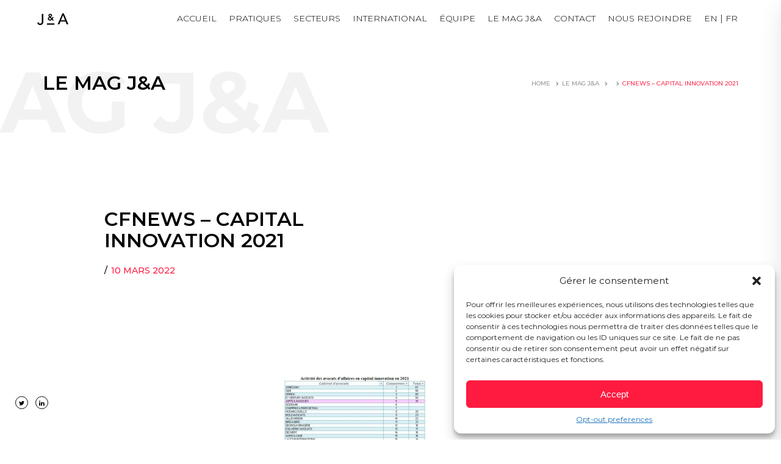

--- FILE ---
content_type: text/html; charset=UTF-8
request_url: https://www.joffeassocies.com/ja-toujours-parmi-les-leaders-du-marche-dans-le-classement-cf-news-2/cfnews-capital-innovation-2021/
body_size: 20742
content:
<!doctype html>
<html lang="fr-FR">
<head>
	<meta name="google-site-verification" content="QNfHV5tJGnwusB4zRiJGI6bP4P0du0hXM6NpmrcjT84" />
	<meta charset="UTF-8">
	<meta name="viewport" content="width=device-width, initial-scale=1">
	<link rel="profile" href="http://gmpg.org/xfn/11">
	<script src="https://ajax.googleapis.com/ajax/libs/jquery/3.2.1/jquery.min.js"></script>
	<meta name='robots' content='index, follow, max-image-preview:large, max-snippet:-1, max-video-preview:-1' />
<link rel="alternate" hreflang="en" href="https://www.joffeassocies.com/en/cfnews-capital-innovation-2021-2/" />
<link rel="alternate" hreflang="fr" href="https://www.joffeassocies.com/ja-toujours-parmi-les-leaders-du-marche-dans-le-classement-cf-news-2/cfnews-capital-innovation-2021/" />
<link rel="alternate" hreflang="x-default" href="https://www.joffeassocies.com/ja-toujours-parmi-les-leaders-du-marche-dans-le-classement-cf-news-2/cfnews-capital-innovation-2021/" />

	<!-- This site is optimized with the Yoast SEO Premium plugin v22.4 (Yoast SEO v26.8) - https://yoast.com/product/yoast-seo-premium-wordpress/ -->
	<title>CFNews - Capital Innovation 2021 &#8211; Joffe &amp; Associés</title>
	<link rel="canonical" href="https://www.joffeassocies.com/ja-toujours-parmi-les-leaders-du-marche-dans-le-classement-cf-news-2/cfnews-capital-innovation-2021/" />
	<meta property="og:locale" content="fr_FR" />
	<meta property="og:type" content="article" />
	<meta property="og:title" content="CFNews - Capital Innovation 2021 &#8211; Joffe &amp; Associés" />
	<meta property="og:url" content="https://www.joffeassocies.com/ja-toujours-parmi-les-leaders-du-marche-dans-le-classement-cf-news-2/cfnews-capital-innovation-2021/" />
	<meta property="og:site_name" content="Joffe &amp; Associés" />
	<meta property="og:image" content="https://www.joffeassocies.com/ja-toujours-parmi-les-leaders-du-marche-dans-le-classement-cf-news-2/cfnews-capital-innovation-2021" />
	<meta property="og:image:width" content="579" />
	<meta property="og:image:height" content="739" />
	<meta property="og:image:type" content="image/jpeg" />
	<meta name="twitter:card" content="summary_large_image" />
	<meta name="twitter:site" content="@JoffeAssocies" />
	<script type="application/ld+json" class="yoast-schema-graph">{"@context":"https://schema.org","@graph":[{"@type":"WebPage","@id":"https://www.joffeassocies.com/ja-toujours-parmi-les-leaders-du-marche-dans-le-classement-cf-news-2/cfnews-capital-innovation-2021/","url":"https://www.joffeassocies.com/ja-toujours-parmi-les-leaders-du-marche-dans-le-classement-cf-news-2/cfnews-capital-innovation-2021/","name":"CFNews - Capital Innovation 2021 &#8211; Joffe &amp; Associés","isPartOf":{"@id":"https://www.joffeassocies.com/#website"},"primaryImageOfPage":{"@id":"https://www.joffeassocies.com/ja-toujours-parmi-les-leaders-du-marche-dans-le-classement-cf-news-2/cfnews-capital-innovation-2021/#primaryimage"},"image":{"@id":"https://www.joffeassocies.com/ja-toujours-parmi-les-leaders-du-marche-dans-le-classement-cf-news-2/cfnews-capital-innovation-2021/#primaryimage"},"thumbnailUrl":"https://www.joffeassocies.com/wp-content/uploads/2022/03/CFNews-Capital-Innovation-2021.jpg","datePublished":"2022-03-10T13:05:56+00:00","breadcrumb":{"@id":"https://www.joffeassocies.com/ja-toujours-parmi-les-leaders-du-marche-dans-le-classement-cf-news-2/cfnews-capital-innovation-2021/#breadcrumb"},"inLanguage":"fr-FR","potentialAction":[{"@type":"ReadAction","target":["https://www.joffeassocies.com/ja-toujours-parmi-les-leaders-du-marche-dans-le-classement-cf-news-2/cfnews-capital-innovation-2021/"]}]},{"@type":"ImageObject","inLanguage":"fr-FR","@id":"https://www.joffeassocies.com/ja-toujours-parmi-les-leaders-du-marche-dans-le-classement-cf-news-2/cfnews-capital-innovation-2021/#primaryimage","url":"https://www.joffeassocies.com/wp-content/uploads/2022/03/CFNews-Capital-Innovation-2021.jpg","contentUrl":"https://www.joffeassocies.com/wp-content/uploads/2022/03/CFNews-Capital-Innovation-2021.jpg","width":579,"height":739},{"@type":"BreadcrumbList","@id":"https://www.joffeassocies.com/ja-toujours-parmi-les-leaders-du-marche-dans-le-classement-cf-news-2/cfnews-capital-innovation-2021/#breadcrumb","itemListElement":[{"@type":"ListItem","position":1,"name":"Accueil","item":"https://www.joffeassocies.com/"},{"@type":"ListItem","position":2,"name":"J&#038;A TOUJOURS PARMI LES LEADERS DU MARCHÉ DANS LE CLASSEMENT CF NEWS","item":"https://www.joffeassocies.com/ja-toujours-parmi-les-leaders-du-marche-dans-le-classement-cf-news-2/"},{"@type":"ListItem","position":3,"name":"CFNews &#8211; Capital Innovation 2021"}]},{"@type":"WebSite","@id":"https://www.joffeassocies.com/#website","url":"https://www.joffeassocies.com/","name":"Joffe &amp; Associés","description":"","potentialAction":[{"@type":"SearchAction","target":{"@type":"EntryPoint","urlTemplate":"https://www.joffeassocies.com/?s={search_term_string}"},"query-input":{"@type":"PropertyValueSpecification","valueRequired":true,"valueName":"search_term_string"}}],"inLanguage":"fr-FR"}]}</script>
	<!-- / Yoast SEO Premium plugin. -->


<link rel='dns-prefetch' href='//cdn.jsdelivr.net' />
<link rel='dns-prefetch' href='//unpkg.com' />
<link rel='dns-prefetch' href='//www.googletagmanager.com' />
<link rel="alternate" type="application/rss+xml" title="Joffe &amp; Associés &raquo; Flux" href="https://www.joffeassocies.com/feed/" />
<link rel="alternate" type="application/rss+xml" title="Joffe &amp; Associés &raquo; Flux des commentaires" href="https://www.joffeassocies.com/comments/feed/" />
<link rel="alternate" title="oEmbed (JSON)" type="application/json+oembed" href="https://www.joffeassocies.com/wp-json/oembed/1.0/embed?url=https%3A%2F%2Fwww.joffeassocies.com%2Fja-toujours-parmi-les-leaders-du-marche-dans-le-classement-cf-news-2%2Fcfnews-capital-innovation-2021%2F" />
<link rel="alternate" title="oEmbed (XML)" type="text/xml+oembed" href="https://www.joffeassocies.com/wp-json/oembed/1.0/embed?url=https%3A%2F%2Fwww.joffeassocies.com%2Fja-toujours-parmi-les-leaders-du-marche-dans-le-classement-cf-news-2%2Fcfnews-capital-innovation-2021%2F&#038;format=xml" />
<style id='wp-img-auto-sizes-contain-inline-css' type='text/css'>
img:is([sizes=auto i],[sizes^="auto," i]){contain-intrinsic-size:3000px 1500px}
/*# sourceURL=wp-img-auto-sizes-contain-inline-css */
</style>
<style id='wp-emoji-styles-inline-css' type='text/css'>

	img.wp-smiley, img.emoji {
		display: inline !important;
		border: none !important;
		box-shadow: none !important;
		height: 1em !important;
		width: 1em !important;
		margin: 0 0.07em !important;
		vertical-align: -0.1em !important;
		background: none !important;
		padding: 0 !important;
	}
/*# sourceURL=wp-emoji-styles-inline-css */
</style>
<link rel='stylesheet' id='wp-block-library-css' href='https://www.joffeassocies.com/wp-includes/css/dist/block-library/style.min.css?ver=6.9' type='text/css' media='all' />
<style id='global-styles-inline-css' type='text/css'>
:root{--wp--preset--aspect-ratio--square: 1;--wp--preset--aspect-ratio--4-3: 4/3;--wp--preset--aspect-ratio--3-4: 3/4;--wp--preset--aspect-ratio--3-2: 3/2;--wp--preset--aspect-ratio--2-3: 2/3;--wp--preset--aspect-ratio--16-9: 16/9;--wp--preset--aspect-ratio--9-16: 9/16;--wp--preset--color--black: #000000;--wp--preset--color--cyan-bluish-gray: #abb8c3;--wp--preset--color--white: #ffffff;--wp--preset--color--pale-pink: #f78da7;--wp--preset--color--vivid-red: #cf2e2e;--wp--preset--color--luminous-vivid-orange: #ff6900;--wp--preset--color--luminous-vivid-amber: #fcb900;--wp--preset--color--light-green-cyan: #7bdcb5;--wp--preset--color--vivid-green-cyan: #00d084;--wp--preset--color--pale-cyan-blue: #8ed1fc;--wp--preset--color--vivid-cyan-blue: #0693e3;--wp--preset--color--vivid-purple: #9b51e0;--wp--preset--gradient--vivid-cyan-blue-to-vivid-purple: linear-gradient(135deg,rgb(6,147,227) 0%,rgb(155,81,224) 100%);--wp--preset--gradient--light-green-cyan-to-vivid-green-cyan: linear-gradient(135deg,rgb(122,220,180) 0%,rgb(0,208,130) 100%);--wp--preset--gradient--luminous-vivid-amber-to-luminous-vivid-orange: linear-gradient(135deg,rgb(252,185,0) 0%,rgb(255,105,0) 100%);--wp--preset--gradient--luminous-vivid-orange-to-vivid-red: linear-gradient(135deg,rgb(255,105,0) 0%,rgb(207,46,46) 100%);--wp--preset--gradient--very-light-gray-to-cyan-bluish-gray: linear-gradient(135deg,rgb(238,238,238) 0%,rgb(169,184,195) 100%);--wp--preset--gradient--cool-to-warm-spectrum: linear-gradient(135deg,rgb(74,234,220) 0%,rgb(151,120,209) 20%,rgb(207,42,186) 40%,rgb(238,44,130) 60%,rgb(251,105,98) 80%,rgb(254,248,76) 100%);--wp--preset--gradient--blush-light-purple: linear-gradient(135deg,rgb(255,206,236) 0%,rgb(152,150,240) 100%);--wp--preset--gradient--blush-bordeaux: linear-gradient(135deg,rgb(254,205,165) 0%,rgb(254,45,45) 50%,rgb(107,0,62) 100%);--wp--preset--gradient--luminous-dusk: linear-gradient(135deg,rgb(255,203,112) 0%,rgb(199,81,192) 50%,rgb(65,88,208) 100%);--wp--preset--gradient--pale-ocean: linear-gradient(135deg,rgb(255,245,203) 0%,rgb(182,227,212) 50%,rgb(51,167,181) 100%);--wp--preset--gradient--electric-grass: linear-gradient(135deg,rgb(202,248,128) 0%,rgb(113,206,126) 100%);--wp--preset--gradient--midnight: linear-gradient(135deg,rgb(2,3,129) 0%,rgb(40,116,252) 100%);--wp--preset--font-size--small: 13px;--wp--preset--font-size--medium: 20px;--wp--preset--font-size--large: 36px;--wp--preset--font-size--x-large: 42px;--wp--preset--spacing--20: 0.44rem;--wp--preset--spacing--30: 0.67rem;--wp--preset--spacing--40: 1rem;--wp--preset--spacing--50: 1.5rem;--wp--preset--spacing--60: 2.25rem;--wp--preset--spacing--70: 3.38rem;--wp--preset--spacing--80: 5.06rem;--wp--preset--shadow--natural: 6px 6px 9px rgba(0, 0, 0, 0.2);--wp--preset--shadow--deep: 12px 12px 50px rgba(0, 0, 0, 0.4);--wp--preset--shadow--sharp: 6px 6px 0px rgba(0, 0, 0, 0.2);--wp--preset--shadow--outlined: 6px 6px 0px -3px rgb(255, 255, 255), 6px 6px rgb(0, 0, 0);--wp--preset--shadow--crisp: 6px 6px 0px rgb(0, 0, 0);}:where(.is-layout-flex){gap: 0.5em;}:where(.is-layout-grid){gap: 0.5em;}body .is-layout-flex{display: flex;}.is-layout-flex{flex-wrap: wrap;align-items: center;}.is-layout-flex > :is(*, div){margin: 0;}body .is-layout-grid{display: grid;}.is-layout-grid > :is(*, div){margin: 0;}:where(.wp-block-columns.is-layout-flex){gap: 2em;}:where(.wp-block-columns.is-layout-grid){gap: 2em;}:where(.wp-block-post-template.is-layout-flex){gap: 1.25em;}:where(.wp-block-post-template.is-layout-grid){gap: 1.25em;}.has-black-color{color: var(--wp--preset--color--black) !important;}.has-cyan-bluish-gray-color{color: var(--wp--preset--color--cyan-bluish-gray) !important;}.has-white-color{color: var(--wp--preset--color--white) !important;}.has-pale-pink-color{color: var(--wp--preset--color--pale-pink) !important;}.has-vivid-red-color{color: var(--wp--preset--color--vivid-red) !important;}.has-luminous-vivid-orange-color{color: var(--wp--preset--color--luminous-vivid-orange) !important;}.has-luminous-vivid-amber-color{color: var(--wp--preset--color--luminous-vivid-amber) !important;}.has-light-green-cyan-color{color: var(--wp--preset--color--light-green-cyan) !important;}.has-vivid-green-cyan-color{color: var(--wp--preset--color--vivid-green-cyan) !important;}.has-pale-cyan-blue-color{color: var(--wp--preset--color--pale-cyan-blue) !important;}.has-vivid-cyan-blue-color{color: var(--wp--preset--color--vivid-cyan-blue) !important;}.has-vivid-purple-color{color: var(--wp--preset--color--vivid-purple) !important;}.has-black-background-color{background-color: var(--wp--preset--color--black) !important;}.has-cyan-bluish-gray-background-color{background-color: var(--wp--preset--color--cyan-bluish-gray) !important;}.has-white-background-color{background-color: var(--wp--preset--color--white) !important;}.has-pale-pink-background-color{background-color: var(--wp--preset--color--pale-pink) !important;}.has-vivid-red-background-color{background-color: var(--wp--preset--color--vivid-red) !important;}.has-luminous-vivid-orange-background-color{background-color: var(--wp--preset--color--luminous-vivid-orange) !important;}.has-luminous-vivid-amber-background-color{background-color: var(--wp--preset--color--luminous-vivid-amber) !important;}.has-light-green-cyan-background-color{background-color: var(--wp--preset--color--light-green-cyan) !important;}.has-vivid-green-cyan-background-color{background-color: var(--wp--preset--color--vivid-green-cyan) !important;}.has-pale-cyan-blue-background-color{background-color: var(--wp--preset--color--pale-cyan-blue) !important;}.has-vivid-cyan-blue-background-color{background-color: var(--wp--preset--color--vivid-cyan-blue) !important;}.has-vivid-purple-background-color{background-color: var(--wp--preset--color--vivid-purple) !important;}.has-black-border-color{border-color: var(--wp--preset--color--black) !important;}.has-cyan-bluish-gray-border-color{border-color: var(--wp--preset--color--cyan-bluish-gray) !important;}.has-white-border-color{border-color: var(--wp--preset--color--white) !important;}.has-pale-pink-border-color{border-color: var(--wp--preset--color--pale-pink) !important;}.has-vivid-red-border-color{border-color: var(--wp--preset--color--vivid-red) !important;}.has-luminous-vivid-orange-border-color{border-color: var(--wp--preset--color--luminous-vivid-orange) !important;}.has-luminous-vivid-amber-border-color{border-color: var(--wp--preset--color--luminous-vivid-amber) !important;}.has-light-green-cyan-border-color{border-color: var(--wp--preset--color--light-green-cyan) !important;}.has-vivid-green-cyan-border-color{border-color: var(--wp--preset--color--vivid-green-cyan) !important;}.has-pale-cyan-blue-border-color{border-color: var(--wp--preset--color--pale-cyan-blue) !important;}.has-vivid-cyan-blue-border-color{border-color: var(--wp--preset--color--vivid-cyan-blue) !important;}.has-vivid-purple-border-color{border-color: var(--wp--preset--color--vivid-purple) !important;}.has-vivid-cyan-blue-to-vivid-purple-gradient-background{background: var(--wp--preset--gradient--vivid-cyan-blue-to-vivid-purple) !important;}.has-light-green-cyan-to-vivid-green-cyan-gradient-background{background: var(--wp--preset--gradient--light-green-cyan-to-vivid-green-cyan) !important;}.has-luminous-vivid-amber-to-luminous-vivid-orange-gradient-background{background: var(--wp--preset--gradient--luminous-vivid-amber-to-luminous-vivid-orange) !important;}.has-luminous-vivid-orange-to-vivid-red-gradient-background{background: var(--wp--preset--gradient--luminous-vivid-orange-to-vivid-red) !important;}.has-very-light-gray-to-cyan-bluish-gray-gradient-background{background: var(--wp--preset--gradient--very-light-gray-to-cyan-bluish-gray) !important;}.has-cool-to-warm-spectrum-gradient-background{background: var(--wp--preset--gradient--cool-to-warm-spectrum) !important;}.has-blush-light-purple-gradient-background{background: var(--wp--preset--gradient--blush-light-purple) !important;}.has-blush-bordeaux-gradient-background{background: var(--wp--preset--gradient--blush-bordeaux) !important;}.has-luminous-dusk-gradient-background{background: var(--wp--preset--gradient--luminous-dusk) !important;}.has-pale-ocean-gradient-background{background: var(--wp--preset--gradient--pale-ocean) !important;}.has-electric-grass-gradient-background{background: var(--wp--preset--gradient--electric-grass) !important;}.has-midnight-gradient-background{background: var(--wp--preset--gradient--midnight) !important;}.has-small-font-size{font-size: var(--wp--preset--font-size--small) !important;}.has-medium-font-size{font-size: var(--wp--preset--font-size--medium) !important;}.has-large-font-size{font-size: var(--wp--preset--font-size--large) !important;}.has-x-large-font-size{font-size: var(--wp--preset--font-size--x-large) !important;}
/*# sourceURL=global-styles-inline-css */
</style>

<style id='classic-theme-styles-inline-css' type='text/css'>
/*! This file is auto-generated */
.wp-block-button__link{color:#fff;background-color:#32373c;border-radius:9999px;box-shadow:none;text-decoration:none;padding:calc(.667em + 2px) calc(1.333em + 2px);font-size:1.125em}.wp-block-file__button{background:#32373c;color:#fff;text-decoration:none}
/*# sourceURL=/wp-includes/css/classic-themes.min.css */
</style>
<link rel='stylesheet' id='lbwps-styles-photoswipe5-main-css' href='https://www.joffeassocies.com/wp-content/plugins/lightbox-photoswipe/assets/ps5/styles/main.css?ver=5.8.2' type='text/css' media='all' />
<link rel='stylesheet' id='wpml-legacy-horizontal-list-0-css' href='https://www.joffeassocies.com/wp-content/plugins/sitepress-multilingual-cms/templates/language-switchers/legacy-list-horizontal/style.min.css?ver=1' type='text/css' media='all' />
<link rel='stylesheet' id='cmplz-general-css' href='https://www.joffeassocies.com/wp-content/plugins/complianz-gdpr-premium/assets/css/cookieblocker.min.css?ver=1739356125' type='text/css' media='all' />
<link rel='stylesheet' id='joffe-style-css' href='https://www.joffeassocies.com/wp-content/themes/joffe/style.css?ver=6.9' type='text/css' media='all' />
<link rel='stylesheet' id='tabby-style-css' href='https://cdn.jsdelivr.net/gh/cferdinandi/tabby@12/dist/css/tabby-ui.min.css?ver=6.9' type='text/css' media='all' />
<link rel='stylesheet' id='swiper-css-css' href='https://unpkg.com/swiper/swiper-bundle.min.css?ver=6.9' type='text/css' media='all' />
<script type="text/javascript" src="https://cdn.jsdelivr.net/gh/cferdinandi/tabby@12/dist/js/tabby.polyfills.min.js?ver=1" id="tabby-script-js"></script>

<!-- Extrait de code de la balise Google (gtag.js) ajouté par Site Kit -->
<!-- Extrait Google Analytics ajouté par Site Kit -->
<script type="text/javascript" src="https://www.googletagmanager.com/gtag/js?id=GT-T5R8MXW" id="google_gtagjs-js" async></script>
<script type="text/javascript" id="google_gtagjs-js-after">
/* <![CDATA[ */
window.dataLayer = window.dataLayer || [];function gtag(){dataLayer.push(arguments);}
gtag("set","linker",{"domains":["www.joffeassocies.com"]});
gtag("js", new Date());
gtag("set", "developer_id.dZTNiMT", true);
gtag("config", "GT-T5R8MXW");
 window._googlesitekit = window._googlesitekit || {}; window._googlesitekit.throttledEvents = []; window._googlesitekit.gtagEvent = (name, data) => { var key = JSON.stringify( { name, data } ); if ( !! window._googlesitekit.throttledEvents[ key ] ) { return; } window._googlesitekit.throttledEvents[ key ] = true; setTimeout( () => { delete window._googlesitekit.throttledEvents[ key ]; }, 5 ); gtag( "event", name, { ...data, event_source: "site-kit" } ); }; 
//# sourceURL=google_gtagjs-js-after
/* ]]> */
</script>
<link rel="https://api.w.org/" href="https://www.joffeassocies.com/wp-json/" /><link rel="alternate" title="JSON" type="application/json" href="https://www.joffeassocies.com/wp-json/wp/v2/media/5072" /><link rel="EditURI" type="application/rsd+xml" title="RSD" href="https://www.joffeassocies.com/xmlrpc.php?rsd" />
<meta name="generator" content="WordPress 6.9" />
<link rel='shortlink' href='https://www.joffeassocies.com/?p=5072' />
<meta name="generator" content="WPML ver:4.8.6 stt:1,4;" />
<meta name="generator" content="Site Kit by Google 1.171.0" />			<style>.cmplz-hidden {
					display: none !important;
				}</style><style type="text/css">.recentcomments a{display:inline !important;padding:0 !important;margin:0 !important;}</style>		<style type="text/css" id="wp-custom-css">
			.wp-video { margin:0 auto;}

/* Contavt v2 */
.bureaux {}
.bureaux .bureau {
  border: 0.5px solid #e6e6e6;
  height: auto;
	padding: 25px;
  transition: all .3s ease-out;
	background-color:#fff; margin-bottom:30px !important;
}
.bureaux .bureau:hover {
  -webkit-box-shadow: 0 15px 37px 0px rgba(0, 0, 0, 0.1);
  -moz-box-shadow: 0 15px 37px 0px rgba(0, 0, 0, 0.1);
  box-shadow: 0 15px 37px 0px rgba(0, 0, 0, 0.1);
}
.bureaux .bureau h2 {
	font-size: 20px;
  color: #000;
  font-family: "Montserrat-SemiBold";
  text-transform: uppercase;
  line-height: 28px;
  padding-bottom: 15px;
	margin:0;
}
.bureaux .bureau h2 span{
  font-family: "Montserrat-Regular";
	font-size: 14px;
}
.bureaux .bureau address { margin-bottom:0;}
.bureaux .bureau address span { width: 100px; display:inline-block; color: #ff1d45;
  opacity: .5;font-family: "Montserrat-SemiBold";
  font-size: 12px; display:none;}
.bureaux .bureau address a { width: calc(100% - 150px); display:inline-block; color:black;}
@media screen and (max-width:700px) {
	.bureaux .bureau address span { margin-top:10px; width: 80px;}
	.bureaux .bureau address a { width:100%;}
}
.bureaux .bureau { background-position:center center; background-size:cover; position:relative; background-repeat:no-repeat;}
.bureaux .bureau.paris { background-image:
    linear-gradient(90deg, rgba(255,255,255,1) 30%, rgba(255,255,255,0)),
    url('https://www.joffeassocies.com/wp-content/themes/joffe/images/contact/paris.jpg');}
.bureaux .bureau.london { background-image:
    linear-gradient(90deg, rgba(255,255,255,1) 30%, rgba(255,255,255,0)),
    url('https://www.joffeassocies.com/wp-content/themes/joffe/images/contact/londres.jpg');}
.bureaux .bureau.la { background-image:
    linear-gradient(90deg, rgba(255,255,255,1) 30%, rgba(255,255,255,0)),
    url('https://www.joffeassocies.com/wp-content/themes/joffe/images/contact/los-angeles.jpg');}
.bureaux .bureau.shanghai { background-image:
    linear-gradient(90deg, rgba(255,255,255,1) 30%, rgba(255,255,255,0)),
    url('https://www.joffeassocies.com/wp-content/themes/joffe/images/contact/shanghai.jpg');}

.bureaux .bureau.london .solicitors { position:absolute; top:50px; right:20px; width: 150px; text-align:center; font-size: 10px; color:#fff;}
.bureaux .bureau.london .solicitors .iframe {
position: relative;padding-bottom: 45.1%;height: auto;overflow: hidden; width: 100px; margin:0 auto;
}
@media screen and (max-width:700px) {
	.bureaux .bureau.london .solicitors { position:relative; top:20px; right:inherit; width:100%; text-align:left; color:#000;}
	.bureaux .bureau.london .solicitors .iframe {
position: relative;padding-bottom: 30.1%;height: auto;overflow: hidden; width: 100px; margin:0;
}
}

@media screen and (max-width:700px) {
	#container-mag .main-image-content { position:relative;}
	#container-mag .main-image-content .img-mag { position:absolute; top:0; height:100%; width:100%; z-index:-1;}
	.single-post .page-mag .main-image-content img {width:100%;}
}

.gallery { display:flex; flex-wrap:wrap; }
.gallery figure { margin:1em;}

@media screen and (max-width: 992px) {
	.avocat-bio-page .avocat-bio .avocat-presentation {
		padding-top: 0px !important;
	}
	.avocat-bio-page .avocat-bio .avocat-presentation.left_col { padding-top:0px !important; padding-bottom:30px !important;}
	.avocat-bio-page .avocat-bio .avocat-presentation h1::before {
  top: -20px !important;
}
.avocat-bio-page .avocat-bio .avocat-presentation h1::after {
    top: -24px !important;
}
}


.filters {
  display: flex;
  justify-content: center;
  flex-wrap: wrap;
  margin-bottom: 20px;
}

.ui-group {
  margin-right: 30px;
}

.ui-group select {
	font-family:"Montserrat-Regular";
  background-color: black;
  color: white;
  border: 1px solid white;
  padding: 25px 40px 25px 12px;
  font-size: 14px;
  appearance: none;
  -webkit-appearance: none;
  -moz-appearance: none;
  cursor: pointer;
  width: 200px;
  background-image: url('[data-uri]');
  background-repeat: no-repeat;
  background-position: right 12px center;
  transition: background-color 0.3s, color 0.3s; /* Añadir efecto de transición */
}


.filters.white .ui-group  select {
  background-color: white;
  color: black;
  border: 1px solid black;
  padding: 25px 40px 25px 12px;
  font-size: 14px;
  appearance: none;
  -webkit-appearance: none;
  -moz-appearance: none;
  cursor: pointer;
  width: 200px;
 background-image: url('[data-uri]');

  background-repeat: no-repeat;
  background-position: right 12px center;
  transition: background-color 0.3s, color 0.3s; /* Añadir efecto de transición */
}

.ui-group select:hover {
  background-color: #333; /* Cambiar el color de fondo al pasar el ratón */
  color: white; /* Cambiar el color del texto al pasar el ratón */
}

.ui-group select option:checked {
  background-color: #333; /* Cambiar el color de fondo del elemento seleccionado */
  color: white; /* Cambiar el color del texto del elemento seleccionado */
}

/*Sub-Filters white*/
.filters.white .ui-group select option:checked {
  background-color: #eaeaea;
  color: black;
}

/* Nuevo bloque CSS para #no-results */
.text-black {
	color: black;
}

.reset-filters-btn {
  display: flex;
  align-items: center;
  margin-left: 10px;
}

#reset-filters {
  background-color: black;
  color: white;
  border: 0px solid white;
  padding: 18px;
  font-size: 14px;
  cursor: pointer;
  transition: background-color 0.2s;
}

#reset-filters:hover {
  background-color: white;
  color: black;
}

.reset-btn {
  background-color: black;
  border: 1px solid white;
  padding: 5px 10px;
  cursor: pointer;
  display: flex;
  align-items: center;
  justify-content: center;
}

.reset-btn svg {
  fill: white;
}

.reset-btn:hover {
  background-color: white;
  border-color: black;
}

.reset-btn:hover svg {
  fill: black;
}

/* Btn reset "Le Mag" */
#no-results {
  color: black;
	min-height:300px;
	line-height:300px;
}

.filters.white #reset-filters {
  background-color: white;
  color: black;
  border: 0px solid black;
  padding: 18px;
  font-size: 14px;
  cursor: pointer;
  transition: background-color 0.2s;
}

.filters.white #reset-filters:hover {
  background-color: black;
  color: white;
}

.filters.white #reset-filters svg {
  fill: black;
}

.filters.white #reset-filters:hover svg {
  fill: white;
}

@media (max-width: 767px) {
  .filters {
    flex-direction: column;
    align-items: center;
  }

  .ui-group {
    margin-right: 0;
    margin-bottom: 20px;
  }
}

.pratique-joffe-bg3 .expertise-details li { font-family:"Montserrat-Light";}

/* Secteurs v2 */
.page-template-secteur_v2 .pratique-joffe .four-box-content .item { border:0;}
.page-template-secteur_v2 .pratique-joffe .four-box-content .item a { background-color:rgba(0,0,0,0.3);transition:0.3s;}
.page-template-secteur_v2 .pratique-joffe .four-box-content .item a:hover { background-color:rgba(0,0,0,0.7);}
.page-template-secteur_v2 .pratique-joffe .four-box-content .item a h6 { color:#fff; opacity:1;}
.page-template-secteur_v2 .pratique-joffe .four-box-content .item a span { color:#ff294e; opacity:1;}

/* Pratique v2 */
.page-template-pratique_v2 .pratique-joffe .four-box-content .item { border:0;}
.page-template-pratique_v2 .pratique-joffe .four-box-content .item a { background-color:rgba(0,0,0,0.3);transition:0.3s;}
.page-template-pratique_v2 .pratique-joffe .four-box-content .item a:hover { background-color:rgba(0,0,0,0.7);}
.page-template-pratique_v2 .pratique-joffe .four-box-content .item a h6 { color:#fff; opacity:1;}
.page-template-pratique_v2 .pratique-joffe .four-box-content .item a span { color:#ff294e; opacity:1;}


.description-profil h3 span { display:block; line-height:inherit !important;}
.description-profil h3 span.prenom { font-family:"Montserrat-Regular"; font-size: 14px;}


/* single-avocat Marta */
.single-avocat .avocat-container { padding-top:60px;}
.single-avocat>.container { margin-bottom:100px;}
/* En-tête */
.single-avocat .header-background {
    background-repeat: no-repeat;
    background-size: cover; 
    background-position: center center;
}

.single-avocat .header-background { position:relative;}
.single-avocat .header-background::before {
    content: "";
    position: absolute;
    top: 0;
    left: 0;
    width: 100%;
    height: 100%;
    background: linear-gradient(to right, white 0%, transparent 100%);
}

.single-avocat .header-background.paris {
    background-image: url(https://www.joffeassocies.com/wp-content/themes/joffe/images/paris.png);
}

.single-avocat .header-background.londres {
    background-image: url(https://www.joffeassocies.com/wp-content/themes/joffe/images/londres.png);
}

.single-avocat .header-background.los-angeles {
    background-image: url(https://www.joffeassocies.com/wp-content/themes/joffe/images/los-angeles.png);
}

/* Deux colonnes */
.single-avocat .profile-section {
		font-family: "Montserrat-Regular";
	height:250px !important;
	color:#000;
    font-size: 16px; 
}

/* Colonne 1 */
.single-avocat .profile-section .photo {
	background-repeat:no-repeat;
	background-position:bottom center;
	background-size: contain;
	height:250px;
}

/* Colonne 2 */
/* Partie 1 */
.single-avocat .profile-name {
	font-family: "Montserrat-Bold";
    font-size: 24px; 
    color: #ff294e; 
    margin-bottom: 5px; 
}

.single-avocat .profile-position {
    display: inline;
    text-transform: capitalize;
}

.single-avocat .profile-city {
    display: inline;
}

.single-avocat .profile-pratique {
    display: inline;

}

/* Partie 2 */
.single-avocat .profile-email {
	margin-top:20px;
}
.single-avocat .profile-email a {
	color:#000;
}

.single-avocat .social-icons .social-icon {
    width: 32px; 
    height: 32px; 
    margin-right: 10px;
		margin-bottom: 10px;
}

.single-avocat .social-icons .social-icon:hover {
    transform: scale(1.1); 
    transition: transform 0.2s ease-in-out;
}

/* Colonne Gauche */
.single-avocat .accordion-body {
    padding-right: 18px;
		padding-left: 15px;
}

.single-avocat .accordion-header {
    font-weight: bold;
    font-size: 20px;
    background-color: #fff;
    border-bottom: 1px solid #000;
		margin-bottom: 20px
}

.single-avocat .accordion-button {
	padding:10px;
    background-color: #fff;
    border: none;
    color: #000;
    font-size: 20px;
    text-align: left;
    width: 100%;
		display: flex;
    justify-content: space-between;
    align-items: center;
  padding-left: 14px;
		font-family: "Montserrat-Bold";
}

.single-avocat .accordion-button:not(.collapsed) {
    color: #000;
    background-color: #fff;
}

.single-avocat .accordion-button::after {
    display: none;
}

.single-avocat .accordion-item {
    border: none;
}
.single-avocat .accordion-button .minus { width: 20px; height:20px;display:relative;}
.single-avocat .accordion-button .minus::before { height:1px; width:100%; background-color:#000; content:""; display:block; margin-top:50%;}
.single-avocat .accordion-button .plus { width: 20px; height:20px;position:relative;}
.single-avocat .accordion-button .plus::after { height:1px; width:100%; background-color:#000; content:""; display:block; margin-top:50%;position:absolute;}
.single-avocat .accordion-button .plus::before { height:100%; width:1px; background-color:#000; content:""; display:block; margin-left:50%; margin-top:0; top:0;position:absolute;}

.single-avocat .accordion-button:focus {
    box-shadow: none;
}

/* Profil Classement */
.profil-classement {
  display: flex;
  flex-wrap: wrap;
  justify-content: space-between;
}

.classement-item {
  flex: 0 0 48%;               
  box-sizing: border-box;
  margin-bottom: 20px;
  display: flex;               /* Aseguramos que el logo y el texto estén alineados en la misma fila */
  align-items: center;         /* Alineamos el logo y el texto verticalmente */
  gap: 15px;                   /* Añadimos espacio entre el logo y el texto */
}

.classement-logo img {
  max-width: 50px;             /* Limitar el tamaño máximo de los logos */
  height: auto;
  flex-shrink: 0;              /* Evitar que la imagen se reduzca cuando hay más contenido de texto */
}

.classement-details {
  flex: 1;                     /* Permitimos que el texto ocupe todo el espacio restante */
  margin-top: 0;               /* Eliminamos márgenes innecesarios */
}

.nom-pratique {
  font-weight: bold;
}

.classement {
  color: #666;
}

.single-avocat .classement-item {
  display: flex;
  align-items: center;
  gap: 15px;
  margin-bottom: 20px;
}

.single-avocat .classement-logo img {
  width: 50px;
  height: 50px;
  object-fit: contain;         /* Nos aseguramos de que las imágenes se ajusten correctamente */
}

.single-avocat .classement-details {
  display: flex;
  flex-direction: column;
}

.single-avocat .nom-pratique,
.single-avocat .classement {
  margin: 0;
  font-size: 14px;
  color: #666;
}

.single-avocat .nom-pratique {
  color: #000;
}




/* Colonne Droite */
/* Swiper */

.single-avocat .avocat-news {
		font-family: "Montserrat-Regular";
    border: 0.5px solid #e6e6e6;
    padding: 30px; 
    position: relative; 
    margin-top: 30px;
}

.single-avocat .avocat-news h2 {
		font-family: "Montserrat-Bold";
    font-size: 20px;
	margin-top:0;
}

.single-avocat .news-item h3 {
		font-family: "Montserrat-Semibold";
	font-size: 16px;
  text-transform: uppercase;
	color:#000;
	
}

.single-avocat .news-item p { text-align: justify; }

.single-avocat .news-item a.readmore {
font-family: "Montserrat-SemiBold";
  font-size: 14px;
  text-transform: uppercase;
  color: #000;
	padding-top:10px;
	display:block;
}

.single-avocat .news-meta {
	padding-top: 20px;
	color:#000;
}
.single-avocat .news-meta .date {
	color:#ff294e;
}

.single-avocat .swiper-container {
    position: relative;
    overflow: hidden;
    width: 100%;
}

.single-avocat .swiper-button-next,
.single-avocat .swiper-button-prev {
    color: #000; 
    background-color: rgba(255, 255, 255, 1); 
    border-radius: 50%;
    padding: 10px;
    width: 44px;
    height: 44px;
    position: absolute;
    top: 50%;
    transform: translateY(-50%);
    z-index: 9999; 
	border: 0.5px solid #e6e6e6;
}

.single-avocat .swiper-button-next {
    right: -23px; 
}

.single-avocat .swiper-button-prev {
    left: -23px; 
}
@media screen and (max-width: 992px) {
	

.single-avocat .swiper-button-next {
    right:-15px; 
}

.single-avocat .swiper-button-prev {
    left: -15px; 
}
}

.single-avocat .swiper-button-next::after,
.swiper-button-prev::after {
    font-size: 10px;
}

#profil-avocat .profil-items .img-profil img { filter:grayscale(1);}

#profil-avocat .profil-items .item:hover img { filter:grayscale(0);}


/* Modifications Mai 2025 */
.menu-principal-container .sub-menu,
.menu-principal_en-container .sub-menu{display:none; padding-top:10px;}
.menu-principal-container .sub-menu li.menu-item,
.menu-principal_en-container .sub-menu li.menu-item{line-height:14px;}
.menu-principal-container .sub-menu li.menu-item:not(:last-of-type),
.menu-principal_en-container .sub-menu li.menu-item:not(:last-of-type){padding-top:2px; padding-bottom:2px;}
.menu-principal-container .sub-menu li.menu-item:last-of-type,
.menu-principal_en-container .sub-menu li.menu-item:last-of-type{padding-bottom:0px;}
.menu-principal-container .sub-menu li.menu-item a,
.menu-principal_en-container .sub-menu li.menu-item a{font-size:11px; line-height:14px;}
.menu-principal-container .sub-menu li.menu-item a:hover,
.menu-principal_en-container .sub-menu li.menu-item a:hover{font-size:12px !important;}
.menu-principal-container .sub-menu li.menu-item a:hover:after,
.menu-principal_en-container .sub-menu li.menu-item a:hover:after{display:none;}
li.fake_anchor a{font-family:"Montserrat-Light" !important;}

.filters:has(.selects_container){column-gap:30px;}
.filters .selects_container{display:flex; flex-direction:row; column-gap:30px; row-gap:20px; flex-wrap:wrap; justify-content:center;}
.filters .selects_inner{display:flex; flex-direction:row; gap:30px; flex-wrap:no-wrap;}
.filters .selects_container .ui-group{margin-right:0px;}
#reset-filters{padding:8px !important;}
.ui-group select{padding:12px 30px 12px 12px !important;}

body:not(.single-post) #profil-avocat .profil-items .item,
body:not(.single-post) #profil-avocat .profil-items .img-profil{width:100% !important; height:auto !important;}
body.single-competence #profil-avocat .profil-items .img-profil .hover-img,
#profil-avocat .profil-items .img-profil .hover-img{width:100% !important; height:100% !important;}

.responsive-main-menu{
  display: flex;
  flex-direction: column;
  height:calc(100vh - 106px); margin-top:106px; scrollbar-width: none;
  -ms-overflow-style: none;
  overflow-y: auto;
}
.responsive-main-menu::-webkit-scrollbar{display:none;}
.responsive-main-menu li.menu-item-lang{display:none;}
.bottom-language-switcher{margin-top:auto; z-index:9;}
.bottom-language-switcher .wpml-ls-legacy-list-horizontal{padding-left:0px; padding-right:0px;}
.bottom-language-switcher .wpml-ls-legacy-list-horizontal>ul{display:flex; justify-content:flex-end;}
.bottom-language-switcher .wpml-ls-legacy-list-horizontal .wpml-ls-item {
    display: flex;
    justify-self: center;
    align-items: center;
}
.bottom-language-switcher li.wpml-ls-first-item:after {
    content:"|";
    color:#000;
    font-family:"Montserrat-Light";
    font-size:14px;
}
.bottom-language-switcher li a{padding-left:5px; padding-right:5px; font-size: 14px;
    text-transform: uppercase;
    color:#000;
    font-family:"Montserrat-Light";
    -webkit-transition: all .2s ease-out;
    -moz-transition: all .2s ease-out;
    -o-transition: all .2s ease-out;
    transition: all .2s ease-out;}
.bottom-language-switcher li.wpml-ls-last-item a{padding-right:0px;}

body.single-avocat .profile-section .col-sm-3{float:left; width:25%;}
body.single-avocat .profile-section .col-sm-9{float:left; width:75%;}
.single-avocat .profile-city-mob,
.single-avocat .profil-mail{display:none;}
.fs_v_mob{display:none;}
.fs_ps_15{padding-left:15px; padding-right:15px;}
[role=tablist]{margin-top:25px; border-bottom-color:#000000; padding-bottom:10px;}
[role=tablist] li{display:table-cell; border-top:0px !important; border-right:1px solid #000000; border-bottom:0px !important; border-left:0px !important;}
[role=tablist] li:last-of-type{border-right:0px !important;}
[role=tab][aria-selected=true]{border:0px !important; background-color:#ffffff !important;}
[role=tab]{border:0px !important;}
[role=tablist] li a{font-family:"Montserrat-Bold"; font-size:15px; color:#000000; opacity:.5; transition:.3s ease all;}
[role=tablist] li a:hover{opacity:.7;}
[role=tab][aria-selected=true]{opacity:1;}
.tab-item .tab-body{padding-top:10px;}

@media (min-width: 1200px) {
  .menu-principal-container .sub-menu,
	.menu-principal_en-container .sub-menu,
	.bottom-language-switcher{display:none;}
}
@media (max-width: 1200px) {
	.c-menu--slide-right.is-active{padding:0px 30px 0px 30px !important; overflow:auto !important;}
	.c-menu__close{padding-top:45px !important;}
	.c-menu--slide-right .menu-principal-container .menu-item-has-children > a:after,
	.c-menu--slide-right .menu-principal-container .menu-item-has-children > a:hover:after,
	.c-menu--slide-right .menu-principal_en-container .menu-item-has-children > a:after,
	.c-menu--slide-right .menu-principal_en-container .menu-item-has-children > a:hover:after{content:"" !important; position:static !important; display:inline-block !important; margin-left:7px !important; border-bottom:0px !important; width:7px !important; height:7px !important; background-image:url('https://www.joffeassocies.com/wp-content/themes/joffe/images/arrowdown.svg') !important; background-size:7px 7px !important; background-position:center; !important}
	.c-menu--slide-right .menu-principal-container .menu-item-has-children > a.open:after,
	.c-menu--slide-right .menu-principal_en-container .menu-item-has-children > a.open:after{transform:rotate(180deg);}
	.menu-principal-container li.menu-item.menu-item-has-children .sub-menu li.menu-item.active a:after,
	.menu-principal_en-container li.menu-item.menu-item-has-children .sub-menu li.menu-item.active a:after{display:none;}
}
@media (max-width: 1000px) {
	.single-avocat .profile-section,
	.single-avocat .profile-section .photo{height:190px !important;}
}
@media (max-width: 767px) {
  body.home #mag-ja .slider-article .slick-prev,
  body.home #mag-ja .slider-article .slick-next{display:none !important;}
	
  .filters:has(.selects_container){column-gap:20px;}
  .filters .selects_container,
  .filters .selects_inner{column-gap:20px; row-gap:15px;}
  .filters .selects_container .ui-group{margin-bottom:2px;}
	
	body.single-avocat .light_bg{position:absolute; top:0px; left:0px; width:100%; height:100%; background-color:rgba(255, 255, 255, .5);}
	body.single-avocat .profile-section .col-sm-3{float:left; width:35%; filter:grayscale(1);}
	body.single-avocat .profile-section .col-sm-9{float:left; width:65%; display:flex; align-items:flex-end; height:190px;}
	.single-avocat .profile-name{font-size:21px;}
	.single-avocat .profile-position,
	.single-avocat .profile-pratique,
	.single-avocat .profile-city-mob{font-size:14px;}
	.single-avocat .profile-city,
	.single-avocat .profile-info br{display:none;}
	.single-avocat .profile-info .profile-pratique br{display:block;}
	.single-avocat .profile-city-mob{display:inline;}
	.single-avocat .social-icons{margin-top:7px; margin-bottom:5px;}
	.single-avocat .profile-email{display:none;}
	.single-avocat .profil-mail{display:inline-block;}
	.fs_h_mob{display:none;}
	.fs_v_mob{display:block;}
}
@media (max-width: 500px) {
  .filters:has(.selects_container){column-gap:12px;}
  .filters .selects_container,
  .filters .selects_inner{column-gap:12px; row-gap:8px;}
  .ui-group select{padding:8px 27px 8px 8px !important; width:160px !important; font-size:12px !important;}

  #profil-avocat .profil-items .col-md-2.element-item{margin:0px 10px !important; width:calc(50% - 20px) !important;}
	
	.single-avocat .profile-section,
	.single-avocat .profile-section .photo,
	body.single-avocat .profile-section .col-sm-9{height:230px !important;}
	body.single-avocat .profile-section .col-sm-3{float:left; width:40%;}
	body.single-avocat .profile-section .col-sm-9{float:left; width:60%;}
	.single-avocat .profile-name{font-size:18px;}
}

/* archives > pagination */
.pagination-archives { }
.pagination-archives .page-numbers { display:flex; align-content:center;justify-content: center;}
.pagination-archives .page-numbers li { margin:0 5px;}
.pagination-archives .page-numbers li    span:not(.dots) { border:1px solid #000; color:#000; padding: 10px; border-radius:20px; display:inline-block; width:30px; height:30px; text-align:center; line-height:10px; transition:0.3s;}
.pagination-archives .page-numbers li    a { border:1px solid #fff; color:#000; padding: 10px; border-radius:20px; display:inline-block; width:30px; height:30px; text-align:center; line-height:10px; transition:0.3s;}
.pagination-archives .page-numbers li    a:hover { border:1px solid #000; color:#fff; background-color:#000;}		</style>
			<link href="https://fonts.googleapis.com/css?family=Montserrat:200,300,400,500,600,700" rel="stylesheet">
	<link href="https://fonts.googleapis.com/css?family=Roboto" rel="stylesheet">
	<link href="https://www.joffeassocies.com/wp-content/themes/joffe/css/bootstrap.min.css" rel="stylesheet" type="text/css">
	<link href="https://www.joffeassocies.com/wp-content/themes/joffe/css/normalize.css" rel="stylesheet" type="text/css">
	<link href="https://www.joffeassocies.com/wp-content/themes/joffe/css/menu.css" rel="stylesheet" type="text/css">
	<link href="https://www.joffeassocies.com/wp-content/themes/joffe/css/aos.css" rel="stylesheet" type="text/css">
	<link href="https://www.joffeassocies.com/wp-content/themes/joffe/css/slick.css" rel="stylesheet" type="text/css">
	<link href="https://www.joffeassocies.com/wp-content/themes/joffe/css/fm.scrollator.jquery.css" rel="stylesheet" type="text/css">
	<link href="https://www.joffeassocies.com/wp-content/themes/joffe/css/main.css" rel="stylesheet" type="text/css">
	<link href="https://www.joffeassocies.com/wp-content/themes/joffe/images/favicon.ico" rel="shortcut icon">

</head>
<body class="attachment wp-singular attachment-template-default single single-attachment postid-5072 attachmentid-5072 attachment-jpeg wp-theme-joffe">
	<header>

        <div class="main-logo">
            <a href="https://www.joffeassocies.com/">

            	           		<div class="logo_edge">
		<img src="https://www.joffeassocies.com/wp-content/themes/joffe/images/logo-ie-black.jpg" alt="joffe" class="logo_ie">
		<img src="https://www.joffeassocies.com/wp-content/themes/joffe/images/log_ie-black.gif" alt="joffe" class="anim_logo">
	</div>


            	            	                      <svg xmlns="http://www.w3.org/2000/svg" viewBox="0 0 363.05 29.28"><title>Fichier 2</title><g id="Calque_2" data-name="Calque 2"><g id="Calque_1-2" data-name="Calque 1"><g><path d="M9.75,5.92h3.09V22.2a8,8,0,0,1-.68,3.52,6.09,6.09,0,0,1-1.69,2.16A6,6,0,0,1,8.3,29a8.37,8.37,0,0,1-2.12.31A6.61,6.61,0,0,1,2.11,28,5.71,5.71,0,0,1,0,24.3l3-.68a3.64,3.64,0,0,0,1.06,2,3,3,0,0,0,2.09.74A3.34,3.34,0,0,0,8,25.94a3.15,3.15,0,0,0,1.08-1.17,4.92,4.92,0,0,0,.52-1.66,13.85,13.85,0,0,0,.13-1.9Z"/><path class="hideO hide-letter" d="M33.76,26.39A8.28,8.28,0,0,0,40,23.72a8.59,8.59,0,0,0,1.74-2.88,10.47,10.47,0,0,0,0-7A8.59,8.59,0,0,0,40,10.91a8.53,8.53,0,0,0-12.49,0,8.59,8.59,0,0,0-1.74,2.88,10.47,10.47,0,0,0,0,7,8.59,8.59,0,0,0,1.74,2.88,8.28,8.28,0,0,0,6.24,2.67m0,2.9a12.29,12.29,0,0,1-4.8-.92,11.17,11.17,0,0,1-3.75-2.53A11.67,11.67,0,0,1,22.77,22a12.5,12.5,0,0,1-.88-4.73,12.5,12.5,0,0,1,.88-4.73,11.68,11.68,0,0,1,2.45-3.8A11.16,11.16,0,0,1,29,6.26a13,13,0,0,1,9.59,0A11.16,11.16,0,0,1,42.3,8.79a11.71,11.71,0,0,1,2.45,3.8,12.5,12.5,0,0,1,.89,4.73A12.5,12.5,0,0,1,44.75,22a11.7,11.7,0,0,1-2.45,3.8,11.17,11.17,0,0,1-3.75,2.53,12.29,12.29,0,0,1-4.79.92"/><polygon class="hideF1 hide-letter" points="55.22 5.92 69.54 5.92 69.54 8.82 58.31 8.82 58.31 15.96 68.77 15.96 68.77 18.86 58.31 18.86 58.31 28.7 55.22 28.7 55.22 5.92"/><polygon class="hideF2 hide-letter" points="78.84 5.92 93.16 5.92 93.16 8.82 81.93 8.82 81.93 15.96 92.39 15.96 92.39 18.86 81.93 18.86 81.93 28.7 78.84 28.7 78.84 5.92"/><polygon class="hideF2 hide-letter" points="102.46 5.92 117.17 5.92 117.17 8.82 105.55 8.82 105.55 15.61 116.36 15.61 116.36 18.5 105.55 18.5 105.55 25.81 117.75 25.81 117.75 28.7 102.46 28.7 102.46 5.92"/></g>

                <g class="tiret"><path d="M146.61,7.92a1.79,1.79,0,0,0-1.14.37,1.18,1.18,0,0,0-.47,1,1.27,1.27,0,0,0,.11.52,2.74,2.74,0,0,0,.3.51,5,5,0,0,0,.41.48c.14.15.29.3.44.43l.61-.35a3.83,3.83,0,0,0,.6-.45,2.34,2.34,0,0,0,.45-.56,1.36,1.36,0,0,0,.17-.68,1.11,1.11,0,0,0-.44-.9,1.61,1.61,0,0,0-1-.35m-.91,5.68L145,14a4,4,0,0,0-.59.48,2.15,2.15,0,0,0-.43.61,1.8,1.8,0,0,0-.16.78,2,2,0,0,0,.17.81,1.9,1.9,0,0,0,.46.64,2.21,2.21,0,0,0,.67.42,2.17,2.17,0,0,0,.81.15,2.29,2.29,0,0,0,1.36-.42,9.34,9.34,0,0,0,1.1-.91Zm5.62,2.86,2.9,3.16h-2.93l-1.42-1.53a5.44,5.44,0,0,1-1.74,1.42,5,5,0,0,1-2.22.45,5.76,5.76,0,0,1-1.71-.26,4.35,4.35,0,0,1-1.45-.76,3.82,3.82,0,0,1-1-1.23,3.62,3.62,0,0,1-.38-1.7,3.42,3.42,0,0,1,.23-1.26,4.08,4.08,0,0,1,.62-1.06,4.37,4.37,0,0,1,.92-.85,5.11,5.11,0,0,1,1.14-.6q-.32-.36-.6-.7a5.51,5.51,0,0,1-.48-.7,3.55,3.55,0,0,1-.33-.78,3.19,3.19,0,0,1-.12-.91A3.17,3.17,0,0,1,143,7.73a2.93,2.93,0,0,1,.84-1,3.77,3.77,0,0,1,1.23-.62,5.08,5.08,0,0,1,1.46-.21,5.36,5.36,0,0,1,1.44.19,3.64,3.64,0,0,1,1.2.58,2.84,2.84,0,0,1,.83,1,3.06,3.06,0,0,1,.31,1.42,2.83,2.83,0,0,1-.23,1.15,3.53,3.53,0,0,1-.61.95,5.35,5.35,0,0,1-.86.78,7,7,0,0,1-1,.6l2.16,2.33,1.5-2.27H154Z"/></g>

                 <g>  <path class="lettreA" d="M189.89,20.37,185.64,9.91h-.07l-4.31,10.46ZM184.35,5.92h2.8l9.75,22.78h-3.6L191,23.07H180.17l-2.25,5.63h-3.6Z"/><path class="hideS1 hide-letter" d="M205.69,23.94a5.07,5.07,0,0,0,2.14,1.85,6.4,6.4,0,0,0,2.69.6,5.47,5.47,0,0,0,1.58-.24,4.79,4.79,0,0,0,1.46-.72,4,4,0,0,0,1.08-1.19,3.17,3.17,0,0,0,.42-1.64,2.46,2.46,0,0,0-.84-2,7.23,7.23,0,0,0-2.08-1.16q-1.24-.47-2.7-.9a11,11,0,0,1-2.7-1.21,6.61,6.61,0,0,1-2.08-2.08,6.46,6.46,0,0,1-.84-3.52,6.07,6.07,0,0,1,1.8-4.18A7.53,7.53,0,0,1,208,6a8.93,8.93,0,0,1,3.52-.63,12.31,12.31,0,0,1,3.57.52,6.14,6.14,0,0,1,3,2.09l-2.51,2.28A4.17,4.17,0,0,0,214,8.79a5.2,5.2,0,0,0-2.41-.55,5.86,5.86,0,0,0-2.14.34,3.84,3.84,0,0,0-1.37.87,3.08,3.08,0,0,0-.72,1.14,3.49,3.49,0,0,0-.21,1.13,2.87,2.87,0,0,0,.84,2.22A6.5,6.5,0,0,0,210,15.19a25.09,25.09,0,0,0,2.7.87,11.58,11.58,0,0,1,2.7,1.08A6.3,6.3,0,0,1,217.5,19a5.49,5.49,0,0,1,.84,3.23,6.8,6.8,0,0,1-.63,3A6.57,6.57,0,0,1,216,27.42a7.5,7.5,0,0,1-2.51,1.38,9.7,9.7,0,0,1-3.09.48,11.23,11.23,0,0,1-4.15-.77,6.81,6.81,0,0,1-3.12-2.38Z"/><path class="hideS2 hide-letter" d="M228.73,23.94a5.07,5.07,0,0,0,2.14,1.85,6.4,6.4,0,0,0,2.69.6,5.47,5.47,0,0,0,1.58-.24,4.79,4.79,0,0,0,1.46-.72,3.93,3.93,0,0,0,1.08-1.19,3.16,3.16,0,0,0,.42-1.64,2.46,2.46,0,0,0-.84-2,7.23,7.23,0,0,0-2.08-1.16q-1.24-.47-2.7-.9a11,11,0,0,1-2.7-1.21,6.61,6.61,0,0,1-2.08-2.08,6.46,6.46,0,0,1-.84-3.52,6.07,6.07,0,0,1,1.8-4.18A7.53,7.53,0,0,1,231.06,6a8.93,8.93,0,0,1,3.52-.63,12.3,12.3,0,0,1,3.57.52,6.14,6.14,0,0,1,3,2.09l-2.51,2.28A4.16,4.16,0,0,0,237,8.79a5.2,5.2,0,0,0-2.41-.55,5.86,5.86,0,0,0-2.14.34,3.84,3.84,0,0,0-1.37.87,3.08,3.08,0,0,0-.72,1.14,3.49,3.49,0,0,0-.21,1.13,2.87,2.87,0,0,0,.84,2.22,6.5,6.5,0,0,0,2.08,1.26,25.08,25.08,0,0,0,2.7.87,11.58,11.58,0,0,1,2.7,1.08A6.3,6.3,0,0,1,240.54,19a5.49,5.49,0,0,1,.84,3.23,6.8,6.8,0,0,1-.63,3,6.57,6.57,0,0,1-1.69,2.22,7.5,7.5,0,0,1-2.51,1.38,9.7,9.7,0,0,1-3.09.48,11.23,11.23,0,0,1-4.15-.77,6.82,6.82,0,0,1-3.12-2.38Z"/><path class="hideO2 hide-letter" d="M261.55,26.39a8.28,8.28,0,0,0,6.24-2.67,8.59,8.59,0,0,0,1.74-2.88,10.47,10.47,0,0,0,0-7,8.59,8.59,0,0,0-1.74-2.88,8.53,8.53,0,0,0-12.49,0,8.57,8.57,0,0,0-1.74,2.88,10.47,10.47,0,0,0,0,7,8.57,8.57,0,0,0,1.74,2.88,8.28,8.28,0,0,0,6.24,2.67m0,2.9a12.29,12.29,0,0,1-4.8-.92A11.16,11.16,0,0,1,253,25.84a11.67,11.67,0,0,1-2.45-3.8,12.5,12.5,0,0,1-.88-4.73,12.5,12.5,0,0,1,.88-4.73A11.68,11.68,0,0,1,253,8.79a11.15,11.15,0,0,1,3.75-2.53,13,13,0,0,1,9.59,0,11.16,11.16,0,0,1,3.75,2.53,11.71,11.71,0,0,1,2.45,3.8,12.52,12.52,0,0,1,.89,4.73,12.52,12.52,0,0,1-.89,4.73,11.7,11.7,0,0,1-2.45,3.8,11.17,11.17,0,0,1-3.75,2.53,12.29,12.29,0,0,1-4.79.92"/><path class="hideC hide-letter" d="M298.88,10.84a6.38,6.38,0,0,0-2.45-1.93,7.29,7.29,0,0,0-3.06-.67,8.21,8.21,0,0,0-3.49.72,8,8,0,0,0-2.67,2,9,9,0,0,0-1.72,2.94,10.55,10.55,0,0,0-.61,3.62,10,10,0,0,0,.58,3.41,8.51,8.51,0,0,0,1.67,2.83,7.82,7.82,0,0,0,2.67,1.93,8.63,8.63,0,0,0,3.57.71,7.09,7.09,0,0,0,3.44-.8,7.39,7.39,0,0,0,2.51-2.25l2.61,2a10.37,10.37,0,0,1-.9,1,9,9,0,0,1-1.7,1.32,12.07,12.07,0,0,1-2.56,1.16,11,11,0,0,1-3.46.5,11.26,11.26,0,0,1-4.88-1,11.93,11.93,0,0,1-6.84-10.75,13.36,13.36,0,0,1,.87-4.88,11.52,11.52,0,0,1,2.43-3.86,10.84,10.84,0,0,1,3.75-2.53,12.57,12.57,0,0,1,4.83-.9,11.83,11.83,0,0,1,4.42.87,8.26,8.26,0,0,1,3.56,2.67Z"/><rect class="hideI hide-letter"x="310.82" y="5.92" width="3.09" height="22.78"/><path class="hideE2 hide-letter"  d="M333.06,0h4.12l-4.79,4.63h-2.67Zm-8.14,5.92h14.71v2.9H328v6.79h10.81v2.9H328v7.3h12.2v2.9H324.92Z"/><path class="hideS3 hide-letter" d="M350.4,23.94a5.07,5.07,0,0,0,2.14,1.85,6.4,6.4,0,0,0,2.69.6,5.47,5.47,0,0,0,1.58-.24,4.79,4.79,0,0,0,1.46-.72,4,4,0,0,0,1.08-1.19,3.16,3.16,0,0,0,.42-1.64,2.46,2.46,0,0,0-.84-2,7.23,7.23,0,0,0-2.08-1.16q-1.24-.47-2.7-.9a10.93,10.93,0,0,1-2.7-1.21,6.6,6.6,0,0,1-2.08-2.08,6.46,6.46,0,0,1-.84-3.52,6.07,6.07,0,0,1,1.8-4.18A7.53,7.53,0,0,1,352.74,6a8.93,8.93,0,0,1,3.52-.63,12.31,12.31,0,0,1,3.57.52,6.14,6.14,0,0,1,3,2.09l-2.51,2.28a4.17,4.17,0,0,0-1.64-1.45,5.2,5.2,0,0,0-2.41-.55,5.86,5.86,0,0,0-2.14.34,3.84,3.84,0,0,0-1.37.87,3.07,3.07,0,0,0-.72,1.14,3.49,3.49,0,0,0-.21,1.13,2.87,2.87,0,0,0,.84,2.22,6.5,6.5,0,0,0,2.08,1.26,25.15,25.15,0,0,0,2.7.87,11.59,11.59,0,0,1,2.7,1.08A6.3,6.3,0,0,1,362.21,19a5.49,5.49,0,0,1,.84,3.23,6.8,6.8,0,0,1-.63,3,6.57,6.57,0,0,1-1.69,2.22,7.5,7.5,0,0,1-2.51,1.38,9.7,9.7,0,0,1-3.09.48,11.23,11.23,0,0,1-4.15-.77,6.81,6.81,0,0,1-3.12-2.38Z"/><rect class="tiret" x="139.53" y="25.84" width="15.73" height="2.82"/></g></g></g> </svg>
                         </a>
        </div>
		<div class="menu">
				<div class="desktop-main-menu main-menu">
					<div class="menu-principal-container"><ul id="menu-principal" class="menu"><li id="menu-item-64" class="menu-item menu-item-type-post_type menu-item-object-page menu-item-home menu-item-64"><a href="https://www.joffeassocies.com/">Accueil</a></li>
<li id="menu-item-1856" class="menu-item menu-item-type-post_type menu-item-object-page menu-item-has-children menu-item-1856"><a href="https://www.joffeassocies.com/pratiques/">Pratiques</a>
<ul class="sub-menu">
	<li id="menu-item-13439" class="menu-item menu-item-type-post_type menu-item-object-competence menu-item-13439"><a href="https://www.joffeassocies.com/competence/restructuring/">Restructuring</a></li>
	<li id="menu-item-13440" class="menu-item menu-item-type-post_type menu-item-object-competence menu-item-13440"><a href="https://www.joffeassocies.com/competence/mediation/">Médiation</a></li>
	<li id="menu-item-13441" class="menu-item menu-item-type-post_type menu-item-object-competence menu-item-13441"><a href="https://www.joffeassocies.com/competence/contentieux-arbitrage-international/">Contentieux – Arbitrage international</a></li>
	<li id="menu-item-13442" class="menu-item menu-item-type-post_type menu-item-object-competence menu-item-13442"><a href="https://www.joffeassocies.com/competence/services-financiers-gestions-dactifs/">Réorganisation – Gouvernance</a></li>
	<li id="menu-item-13487" class="menu-item menu-item-type-post_type menu-item-object-competence menu-item-13487"><a href="https://www.joffeassocies.com/competence/droit-de-la-concurrence/">Droit de la concurrence</a></li>
	<li id="menu-item-13488" class="menu-item menu-item-type-post_type menu-item-object-competence menu-item-13488"><a href="https://www.joffeassocies.com/competence/droit-social/">Droit social</a></li>
	<li id="menu-item-13489" class="menu-item menu-item-type-post_type menu-item-object-competence menu-item-13489"><a href="https://www.joffeassocies.com/competence/droit-des-societes/">Corporate – Fusions Acquisitions – Private Equity</a></li>
	<li id="menu-item-13490" class="menu-item menu-item-type-post_type menu-item-object-competence menu-item-13490"><a href="https://www.joffeassocies.com/competence/structuration-de-fonds/">Structuration de fonds – Services Financiers – Gestions d’actifs</a></li>
	<li id="menu-item-13491" class="menu-item menu-item-type-post_type menu-item-object-competence menu-item-13491"><a href="https://www.joffeassocies.com/competence/droit-commercial/">Droit Commercial – Legal project – Contract Management</a></li>
	<li id="menu-item-13492" class="menu-item menu-item-type-post_type menu-item-object-competence menu-item-13492"><a href="https://www.joffeassocies.com/competence/droit-du-sport/">Droit du sport</a></li>
	<li id="menu-item-13493" class="menu-item menu-item-type-post_type menu-item-object-competence menu-item-13493"><a href="https://www.joffeassocies.com/competence/droit-fiscal/">Droit fiscal</a></li>
	<li id="menu-item-13494" class="menu-item menu-item-type-post_type menu-item-object-competence menu-item-13494"><a href="https://www.joffeassocies.com/competence/financement-obligataire/">Financement obligataire</a></li>
	<li id="menu-item-13495" class="menu-item menu-item-type-post_type menu-item-object-competence menu-item-13495"><a href="https://www.joffeassocies.com/competence/droit-public-reglementaire/">Droit public des Affaires</a></li>
	<li id="menu-item-13496" class="menu-item menu-item-type-post_type menu-item-object-competence menu-item-13496"><a href="https://www.joffeassocies.com/competence/propriete-intellectuelle-digital-marketing/">Propriété Intellectuelle</a></li>
	<li id="menu-item-13497" class="menu-item menu-item-type-post_type menu-item-object-competence menu-item-13497"><a href="https://www.joffeassocies.com/competence/it-digital-data-privacy/">IT – Digital</a></li>
	<li id="menu-item-13498" class="menu-item menu-item-type-post_type menu-item-object-competence menu-item-13498"><a href="https://www.joffeassocies.com/competence/data-privacy/">Data Privacy</a></li>
	<li id="menu-item-13499" class="menu-item menu-item-type-post_type menu-item-object-competence menu-item-13499"><a href="https://www.joffeassocies.com/competence/droit-immobilier/">Droit immobilier</a></li>
</ul>
</li>
<li id="menu-item-1857" class="menu-item menu-item-type-post_type menu-item-object-page menu-item-has-children menu-item-1857"><a href="https://www.joffeassocies.com/competences/secteurs/">Secteurs</a>
<ul class="sub-menu">
	<li id="menu-item-13500" class="menu-item menu-item-type-post_type menu-item-object-competence menu-item-13500"><a href="https://www.joffeassocies.com/competence/media-entertainment/">Media &#038; Entertainment</a></li>
	<li id="menu-item-13501" class="menu-item menu-item-type-post_type menu-item-object-competence menu-item-13501"><a href="https://www.joffeassocies.com/competence/luxe/">Luxe et Mode</a></li>
	<li id="menu-item-13502" class="menu-item menu-item-type-post_type menu-item-object-competence menu-item-13502"><a href="https://www.joffeassocies.com/competence/sport-medias/">Sport</a></li>
	<li id="menu-item-13503" class="menu-item menu-item-type-post_type menu-item-object-competence menu-item-13503"><a href="https://www.joffeassocies.com/competence/tech/">Technologies</a></li>
	<li id="menu-item-13504" class="menu-item menu-item-type-post_type menu-item-object-competence menu-item-13504"><a href="https://www.joffeassocies.com/competence/industrie/">Industrie</a></li>
	<li id="menu-item-13505" class="menu-item menu-item-type-post_type menu-item-object-competence menu-item-13505"><a href="https://www.joffeassocies.com/competence/transports/">Transports et aéronautique</a></li>
	<li id="menu-item-13506" class="menu-item menu-item-type-post_type menu-item-object-competence menu-item-13506"><a href="https://www.joffeassocies.com/competence/agroalimentaire/">Agroalimentaire</a></li>
	<li id="menu-item-13507" class="menu-item menu-item-type-post_type menu-item-object-competence menu-item-13507"><a href="https://www.joffeassocies.com/competence/energie/">Energie</a></li>
	<li id="menu-item-13508" class="menu-item menu-item-type-post_type menu-item-object-competence menu-item-13508"><a href="https://www.joffeassocies.com/competence/finance/">SERVICES FINANCIERS</a></li>
</ul>
</li>
<li id="menu-item-4579" class="menu-item menu-item-type-post_type menu-item-object-page menu-item-4579"><a href="https://www.joffeassocies.com/international/">International</a></li>
<li id="menu-item-62" class="menu-item menu-item-type-post_type menu-item-object-page menu-item-has-children menu-item-62"><a href="https://www.joffeassocies.com/equipe/">Équipe</a>
<ul class="sub-menu">
	<li id="menu-item-13528" class="fake_anchor menu-item menu-item-type-custom menu-item-object-custom menu-item-13528"><a href="https://www.joffeassocies.com/equipe/#role=associes">Associés</a></li>
	<li id="menu-item-13529" class="fake_anchor menu-item menu-item-type-custom menu-item-object-custom menu-item-13529"><a href="https://www.joffeassocies.com/equipe/#role=counsels">Counsels</a></li>
	<li id="menu-item-13530" class="fake_anchor menu-item menu-item-type-custom menu-item-object-custom menu-item-13530"><a href="https://www.joffeassocies.com/equipe/#role=collaborateur">Avocats</a></li>
	<li id="menu-item-13531" class="fake_anchor menu-item menu-item-type-custom menu-item-object-custom menu-item-13531"><a href="https://www.joffeassocies.com/equipe/#role=juriste">Juristes</a></li>
	<li id="menu-item-13532" class="fake_anchor menu-item menu-item-type-custom menu-item-object-custom menu-item-13532"><a href="https://www.joffeassocies.com/equipe/#role=staff">Staff</a></li>
</ul>
</li>
<li id="menu-item-59" class="menu-item menu-item-type-post_type menu-item-object-page menu-item-59"><a href="https://www.joffeassocies.com/le-mag-ja-articles-du-cabinet-daffaires-joffe-associes/">LE MAG J&#038;A</a></li>
<li id="menu-item-61" class="menu-item menu-item-type-post_type menu-item-object-page menu-item-61"><a href="https://www.joffeassocies.com/contact/">Contact</a></li>
<li id="menu-item-2432" class="menu-item menu-item-type-post_type menu-item-object-page menu-item-2432"><a href="https://www.joffeassocies.com/nos-offres-demploi-et-stage-nous-rejoindre-joffe-associes/">NOUS REJOINDRE</a></li>
<li class="menu-item menu-item-lang"><a href="https://www.joffeassocies.com/en/cfnews-capital-innovation-2021-2/"><span class="link-inner">en</span></a> | <a href="https://www.joffeassocies.com/ja-toujours-parmi-les-leaders-du-marche-dans-le-classement-cf-news-2/cfnews-capital-innovation-2021/"><span class="link-inner current-menu-item">fr</span></a></li></ul></div>				</div>
				<div class="o-wrapper" id="o-wrapper">
					<div class="hamburger hamburger-black c-button" id="c-button--slide-right">
						<div class="top-bun"></div>
						<div class="meat"></div>
						<div class="bottom-bun"></div>
					</div>
				</div>
				<nav class="c-menu c-menu--slide-right" id="c-menu--slide-right">
					<button class="c-menu__close"><img alt="" src="https://www.joffeassocies.com/wp-content/themes/joffe/images/iocn-close.png"></button>
						<div class="responsive-main-menu main-menu">
							<div class="menu-principal-container"><ul id="menu-principal-1" class="menu"><li class="menu-item menu-item-type-post_type menu-item-object-page menu-item-home menu-item-64"><a href="https://www.joffeassocies.com/">Accueil</a></li>
<li class="menu-item menu-item-type-post_type menu-item-object-page menu-item-has-children menu-item-1856"><a href="https://www.joffeassocies.com/pratiques/">Pratiques</a>
<ul class="sub-menu">
	<li class="menu-item menu-item-type-post_type menu-item-object-competence menu-item-13439"><a href="https://www.joffeassocies.com/competence/restructuring/">Restructuring</a></li>
	<li class="menu-item menu-item-type-post_type menu-item-object-competence menu-item-13440"><a href="https://www.joffeassocies.com/competence/mediation/">Médiation</a></li>
	<li class="menu-item menu-item-type-post_type menu-item-object-competence menu-item-13441"><a href="https://www.joffeassocies.com/competence/contentieux-arbitrage-international/">Contentieux – Arbitrage international</a></li>
	<li class="menu-item menu-item-type-post_type menu-item-object-competence menu-item-13442"><a href="https://www.joffeassocies.com/competence/services-financiers-gestions-dactifs/">Réorganisation – Gouvernance</a></li>
	<li class="menu-item menu-item-type-post_type menu-item-object-competence menu-item-13487"><a href="https://www.joffeassocies.com/competence/droit-de-la-concurrence/">Droit de la concurrence</a></li>
	<li class="menu-item menu-item-type-post_type menu-item-object-competence menu-item-13488"><a href="https://www.joffeassocies.com/competence/droit-social/">Droit social</a></li>
	<li class="menu-item menu-item-type-post_type menu-item-object-competence menu-item-13489"><a href="https://www.joffeassocies.com/competence/droit-des-societes/">Corporate – Fusions Acquisitions – Private Equity</a></li>
	<li class="menu-item menu-item-type-post_type menu-item-object-competence menu-item-13490"><a href="https://www.joffeassocies.com/competence/structuration-de-fonds/">Structuration de fonds – Services Financiers – Gestions d’actifs</a></li>
	<li class="menu-item menu-item-type-post_type menu-item-object-competence menu-item-13491"><a href="https://www.joffeassocies.com/competence/droit-commercial/">Droit Commercial – Legal project – Contract Management</a></li>
	<li class="menu-item menu-item-type-post_type menu-item-object-competence menu-item-13492"><a href="https://www.joffeassocies.com/competence/droit-du-sport/">Droit du sport</a></li>
	<li class="menu-item menu-item-type-post_type menu-item-object-competence menu-item-13493"><a href="https://www.joffeassocies.com/competence/droit-fiscal/">Droit fiscal</a></li>
	<li class="menu-item menu-item-type-post_type menu-item-object-competence menu-item-13494"><a href="https://www.joffeassocies.com/competence/financement-obligataire/">Financement obligataire</a></li>
	<li class="menu-item menu-item-type-post_type menu-item-object-competence menu-item-13495"><a href="https://www.joffeassocies.com/competence/droit-public-reglementaire/">Droit public des Affaires</a></li>
	<li class="menu-item menu-item-type-post_type menu-item-object-competence menu-item-13496"><a href="https://www.joffeassocies.com/competence/propriete-intellectuelle-digital-marketing/">Propriété Intellectuelle</a></li>
	<li class="menu-item menu-item-type-post_type menu-item-object-competence menu-item-13497"><a href="https://www.joffeassocies.com/competence/it-digital-data-privacy/">IT – Digital</a></li>
	<li class="menu-item menu-item-type-post_type menu-item-object-competence menu-item-13498"><a href="https://www.joffeassocies.com/competence/data-privacy/">Data Privacy</a></li>
	<li class="menu-item menu-item-type-post_type menu-item-object-competence menu-item-13499"><a href="https://www.joffeassocies.com/competence/droit-immobilier/">Droit immobilier</a></li>
</ul>
</li>
<li class="menu-item menu-item-type-post_type menu-item-object-page menu-item-has-children menu-item-1857"><a href="https://www.joffeassocies.com/competences/secteurs/">Secteurs</a>
<ul class="sub-menu">
	<li class="menu-item menu-item-type-post_type menu-item-object-competence menu-item-13500"><a href="https://www.joffeassocies.com/competence/media-entertainment/">Media &#038; Entertainment</a></li>
	<li class="menu-item menu-item-type-post_type menu-item-object-competence menu-item-13501"><a href="https://www.joffeassocies.com/competence/luxe/">Luxe et Mode</a></li>
	<li class="menu-item menu-item-type-post_type menu-item-object-competence menu-item-13502"><a href="https://www.joffeassocies.com/competence/sport-medias/">Sport</a></li>
	<li class="menu-item menu-item-type-post_type menu-item-object-competence menu-item-13503"><a href="https://www.joffeassocies.com/competence/tech/">Technologies</a></li>
	<li class="menu-item menu-item-type-post_type menu-item-object-competence menu-item-13504"><a href="https://www.joffeassocies.com/competence/industrie/">Industrie</a></li>
	<li class="menu-item menu-item-type-post_type menu-item-object-competence menu-item-13505"><a href="https://www.joffeassocies.com/competence/transports/">Transports et aéronautique</a></li>
	<li class="menu-item menu-item-type-post_type menu-item-object-competence menu-item-13506"><a href="https://www.joffeassocies.com/competence/agroalimentaire/">Agroalimentaire</a></li>
	<li class="menu-item menu-item-type-post_type menu-item-object-competence menu-item-13507"><a href="https://www.joffeassocies.com/competence/energie/">Energie</a></li>
	<li class="menu-item menu-item-type-post_type menu-item-object-competence menu-item-13508"><a href="https://www.joffeassocies.com/competence/finance/">SERVICES FINANCIERS</a></li>
</ul>
</li>
<li class="menu-item menu-item-type-post_type menu-item-object-page menu-item-4579"><a href="https://www.joffeassocies.com/international/">International</a></li>
<li class="menu-item menu-item-type-post_type menu-item-object-page menu-item-has-children menu-item-62"><a href="https://www.joffeassocies.com/equipe/">Équipe</a>
<ul class="sub-menu">
	<li class="fake_anchor menu-item menu-item-type-custom menu-item-object-custom menu-item-13528"><a href="https://www.joffeassocies.com/equipe/#role=associes">Associés</a></li>
	<li class="fake_anchor menu-item menu-item-type-custom menu-item-object-custom menu-item-13529"><a href="https://www.joffeassocies.com/equipe/#role=counsels">Counsels</a></li>
	<li class="fake_anchor menu-item menu-item-type-custom menu-item-object-custom menu-item-13530"><a href="https://www.joffeassocies.com/equipe/#role=collaborateur">Avocats</a></li>
	<li class="fake_anchor menu-item menu-item-type-custom menu-item-object-custom menu-item-13531"><a href="https://www.joffeassocies.com/equipe/#role=juriste">Juristes</a></li>
	<li class="fake_anchor menu-item menu-item-type-custom menu-item-object-custom menu-item-13532"><a href="https://www.joffeassocies.com/equipe/#role=staff">Staff</a></li>
</ul>
</li>
<li class="menu-item menu-item-type-post_type menu-item-object-page menu-item-59"><a href="https://www.joffeassocies.com/le-mag-ja-articles-du-cabinet-daffaires-joffe-associes/">LE MAG J&#038;A</a></li>
<li class="menu-item menu-item-type-post_type menu-item-object-page menu-item-61"><a href="https://www.joffeassocies.com/contact/">Contact</a></li>
<li class="menu-item menu-item-type-post_type menu-item-object-page menu-item-2432"><a href="https://www.joffeassocies.com/nos-offres-demploi-et-stage-nous-rejoindre-joffe-associes/">NOUS REJOINDRE</a></li>
<li class="menu-item menu-item-lang"><a href="https://www.joffeassocies.com/en/cfnews-capital-innovation-2021-2/"><span class="link-inner">en</span></a> | <a href="https://www.joffeassocies.com/ja-toujours-parmi-les-leaders-du-marche-dans-le-classement-cf-news-2/cfnews-capital-innovation-2021/"><span class="link-inner current-menu-item">fr</span></a></li></ul></div>							<div class="bottom-language-switcher">
								
<div class="wpml-ls-statics-shortcode_actions wpml-ls wpml-ls-legacy-list-horizontal">
	<ul role="menu"><li class="wpml-ls-slot-shortcode_actions wpml-ls-item wpml-ls-item-en wpml-ls-first-item wpml-ls-item-legacy-list-horizontal" role="none">
				<a href="https://www.joffeassocies.com/en/cfnews-capital-innovation-2021-2/" class="wpml-ls-link" role="menuitem"  aria-label="Passer à En" title="Passer à En" >
                    <span class="wpml-ls-native" lang="en">En</span></a>
			</li><li class="wpml-ls-slot-shortcode_actions wpml-ls-item wpml-ls-item-fr wpml-ls-current-language wpml-ls-last-item wpml-ls-item-legacy-list-horizontal" role="none">
				<a href="https://www.joffeassocies.com/ja-toujours-parmi-les-leaders-du-marche-dans-le-classement-cf-news-2/cfnews-capital-innovation-2021/" class="wpml-ls-link" role="menuitem" >
                    <span class="wpml-ls-native" role="menuitem">Fr</span></a>
			</li></ul>
</div>
							</div>
						</div>
						<div class="other-links">
							<a href="#">Made in The World</a>
							<!--
							<div class="contactez-nous">
								<strong>CONTACTEZ-NOUS</strong>
								<ul>
									<li>
										<a href="https://www.joffeassocies.com/contact/">Bureau de Paris</a>
									</li>
									<li>
										<a href="https://www.joffeassocies.com/contact/">Bureau de Londres</a>
									</li>
								</ul>
							</div>
							<div class="lang">
								<ul>
																        <li><a class="" href="https://www.joffeassocies.com/ja-toujours-parmi-les-leaders-du-marche-dans-le-classement-cf-news-2/cfnews-capital-innovation-2021/">Fr</a></li><li><a class="" href="https://www.joffeassocies.com/en/cfnews-capital-innovation-2021-2/">En</a></li>								</ul>
							</div>
							<div class="liens-utiles">
								<ul>
									<li>
										<a href="https://www.joffeassocies.com/mentions-legales/">Mentions légales-</a>
									</li>
									<li>
										<a href="https://www.joffeassocies.com/plan-de-site/">Plan de site</a>
									</li>
								</ul>
							</div>
							<div class="copyright">
								<p>@Joffe & Associes - Tous droits réservés 2018</p>
							</div>
						 	-->
						</div>
					</div>
				</nav>
				<div class="c-mask" id="c-mask"></div>
			</div>
		</div>
	</header>
        <section class="pratique-joffe pratique-joffe-bg2 page-mag page-mag-article">
            <div class="joffe-associe-content main-content-page">
                <div class="top-title-page-mag" id="top-title-page-competence">
                    <div class="container">
                        <h2>LE MAG J&#038;A</h2>
                        <ol class="breadcrumb gray-rose-breadcrumb">
                            <li class="breadcrumb-item"><a href="https://www.joffeassocies.com/">Home</a></li>
                            <li class="breadcrumb-item"><a href="https://www.joffeassocies.com/le-mag-ja-articles-du-cabinet-daffaires-joffe-associes/">LE MAG J&#038;A</a></li>
                            <li class="breadcrumb-item active" aria-current="page"></li>
                            <li class="breadcrumb-item active" aria-current="page">CFNews &#8211; Capital Innovation 2021</li>
                        </ol>
                    </div>
                    <h3>LE MAG J&#038;A</h3>
                </div>
                <div class="container">
                    <div class="wrapper-image-text">
                        <div class="main-image-content">
                            <div class="text-img">
                                <h1>CFNews &#8211; Capital Innovation 2021</h1>
                                <p> / <span>10 mars 2022</span></p>
                            </div>
                            <div class="img-mag"></div>
                        </div>
                    </div>
                    <div class="mag-article-text">
                        <div class="col-md-4 no-padding-left">
                            <div class="citation">
                                                            </div>
                            <div id="profil-avocat" class="avocats_liees">

                                                                <div class="profil-items">


                                                                </div>
                            </div>
                        </div>
                        <div class="col-md-8 no-padding-right">
                            <div class="text-article">
                                <p class="attachment"><a href='https://www.joffeassocies.com/wp-content/uploads/2022/03/CFNews-Capital-Innovation-2021.jpg' data-lbwps-width="579" data-lbwps-height="739" data-lbwps-srcsmall="https://www.joffeassocies.com/wp-content/uploads/2022/03/CFNews-Capital-Innovation-2021-235x300.jpg"><img fetchpriority="high" decoding="async" width="235" height="300" src="https://www.joffeassocies.com/wp-content/uploads/2022/03/CFNews-Capital-Innovation-2021-235x300.jpg" class="attachment-medium size-medium" alt="" srcset="https://www.joffeassocies.com/wp-content/uploads/2022/03/CFNews-Capital-Innovation-2021-235x300.jpg 235w, https://www.joffeassocies.com/wp-content/uploads/2022/03/CFNews-Capital-Innovation-2021.jpg 579w" sizes="(max-width: 235px) 100vw, 235px" /></a></p>
                            </div>
                            <div class="partage-social">
                                <p>partager sur</p>
                                <ul>
                                    <li>
                                        <a href="https://www.linkedin.com/shareArticle?mini=true&amp;url=https://www.joffeassocies.com/ja-toujours-parmi-les-leaders-du-marche-dans-le-classement-cf-news-2/cfnews-capital-innovation-2021/">LinkedIn</a>
                                    </li>
                                    <li>
                                        <a href="https://www.facebook.com/sharer.php?u=https://www.joffeassocies.com/ja-toujours-parmi-les-leaders-du-marche-dans-le-classement-cf-news-2/cfnews-capital-innovation-2021/">Facebook</a>
                                    </li>
                                    <li>
                                        <a href="https://twitter.com/share?url=https://www.joffeassocies.com/ja-toujours-parmi-les-leaders-du-marche-dans-le-classement-cf-news-2/cfnews-capital-innovation-2021/">Twitter</a>
                                    </li>
                                </ul>
                            </div>
                        </div>
                    </div>

                    <div class="slider-article">
                        <div class="item-slider-article">
                                                    </div>
                    </div>
                    <div class="page-navigation">
                                            </div>
                </div>
                <div class="bottom-social-media">
                    <ul>
                        <li>
                            <a href="https://twitter.com/JoffeAssocies" target="_blank"><i class="fa fa-twitter" aria-hidden="true"></i></a>
                        </li>
                        <li>
                            <a href="https://www.linkedin.com/company/joffe-&-associes/" target="_blank"><i class="fa fa-linkedin" aria-hidden="true"></i></a>
                        </li>
                    </ul>
                </div>
                <div class="defiller-bas black defiller-bas-page">
                    <a href="#joffe-associe">défiler vers le bas<span></span></a>
                </div>
            </div>
        </section>
        
	<script src="https://www.joffeassocies.com/wp-content/themes/joffe/js/bootstrap.min.js"></script>
	<script src="https://www.joffeassocies.com/wp-content/themes/joffe/js/jquery.timelinr.js"></script>
	<script src="https://www.joffeassocies.com/wp-content/themes/joffe/js/font-awesome.js"></script>
	<script src="https://www.joffeassocies.com/wp-content/themes/joffe/js/isotope.js"></script>
	<script src="https://www.joffeassocies.com/wp-content/themes/joffe/js/menu.js"></script>
	<script src="https://www.joffeassocies.com/wp-content/themes/joffe/js/aos.js"></script>
	<script src="https://www.joffeassocies.com/wp-content/themes/joffe/js/slick.min.js"></script>
	<script src="https://www.joffeassocies.com/wp-content/themes/joffe/js/jquery.nicescroll.min.js"></script>
	<script src="https://www.joffeassocies.com/wp-content/themes/joffe/js/jquery.timelinr.js"></script>
  	<script src="https://www.joffeassocies.com/wp-content/themes/joffe/js/scrollIt.js"></script>
  	<script src="https://www.joffeassocies.com/wp-content/themes/joffe/js/fm.scrollator.jquery.js"></script>
	<script src="https://www.joffeassocies.com/wp-content/themes/joffe/js/custom.js"></script>
	<script>
		jQuery(function($){
		   $().timelinr({
		       arrowKeys: 'true',
		       issuesSpeed:'normal'
		   })
		});
	</script>
	<footer class="site-footer footer_flexbox" role="contentinfo">
    <div class="site-info">
			<div class="copyright">
								<p>@Joffe & Associes - Tous droits réservés</p>
			</div>
			<div class="liens-utiles">
				<ul>
					<li>
						<a href="https://www.joffeassocies.com/mentions-legales/">Mentions légales</a>
					</li>
					<li>
						<a href="https://www.joffeassocies.com/plan-de-site/">Plan de site</a>
					</li>
					<li>
						<a href="https://www.joffeassocies.com/politique-de-confidentialite/">Politique de confidentialité</a>
					</li>
				</ul>
			</div>
		</div>
  </footer>
<script type="speculationrules">
{"prefetch":[{"source":"document","where":{"and":[{"href_matches":"/*"},{"not":{"href_matches":["/wp-*.php","/wp-admin/*","/wp-content/uploads/*","/wp-content/*","/wp-content/plugins/*","/wp-content/themes/joffe/*","/*\\?(.+)"]}},{"not":{"selector_matches":"a[rel~=\"nofollow\"]"}},{"not":{"selector_matches":".no-prefetch, .no-prefetch a"}}]},"eagerness":"conservative"}]}
</script>

<!-- Consent Management powered by Complianz | GDPR/CCPA Cookie Consent https://wordpress.org/plugins/complianz-gdpr -->
<div id="cmplz-cookiebanner-container"><div class="cmplz-cookiebanner cmplz-hidden banner-1 banniere-a optin cmplz-bottom-right cmplz-categories-type-view-preferences" aria-modal="true" data-nosnippet="true" role="dialog" aria-live="polite" aria-labelledby="cmplz-header-1-optin" aria-describedby="cmplz-message-1-optin">
	<div class="cmplz-header">
		<div class="cmplz-logo"></div>
		<div class="cmplz-title" id="cmplz-header-1-optin">Gérer le consentement</div>
		<div class="cmplz-close" tabindex="0" role="button" aria-label="close-dialog">
			<svg aria-hidden="true" focusable="false" data-prefix="fas" data-icon="times" class="svg-inline--fa fa-times fa-w-11" role="img" xmlns="http://www.w3.org/2000/svg" viewBox="0 0 352 512"><path fill="currentColor" d="M242.72 256l100.07-100.07c12.28-12.28 12.28-32.19 0-44.48l-22.24-22.24c-12.28-12.28-32.19-12.28-44.48 0L176 189.28 75.93 89.21c-12.28-12.28-32.19-12.28-44.48 0L9.21 111.45c-12.28 12.28-12.28 32.19 0 44.48L109.28 256 9.21 356.07c-12.28 12.28-12.28 32.19 0 44.48l22.24 22.24c12.28 12.28 32.2 12.28 44.48 0L176 322.72l100.07 100.07c12.28 12.28 32.2 12.28 44.48 0l22.24-22.24c12.28-12.28 12.28-32.19 0-44.48L242.72 256z"></path></svg>
		</div>
	</div>

	<div class="cmplz-divider cmplz-divider-header"></div>
	<div class="cmplz-body">
		<div class="cmplz-message" id="cmplz-message-1-optin"><p>Pour offrir les meilleures expériences, nous utilisons des technologies telles que les cookies pour stocker et/ou accéder aux informations des appareils. Le fait de consentir à ces technologies nous permettra de traiter des données telles que le comportement de navigation ou les ID uniques sur ce site. Le fait de ne pas consentir ou de retirer son consentement peut avoir un effet négatif sur certaines caractéristiques et fonctions.</p></div>
		<!-- categories start -->
		<div class="cmplz-categories">
			<details class="cmplz-category cmplz-functional" >
				<summary>
						<span class="cmplz-category-header">
							<span class="cmplz-category-title">Fonctionnel</span>
							<span class='cmplz-always-active'>
								<span class="cmplz-banner-checkbox">
									<input type="checkbox"
										   id="cmplz-functional-optin"
										   data-category="cmplz_functional"
										   class="cmplz-consent-checkbox cmplz-functional"
										   size="40"
										   value="1"/>
									<label class="cmplz-label" for="cmplz-functional-optin" tabindex="0"><span class="screen-reader-text">Fonctionnel</span></label>
								</span>
								Toujours activé							</span>
							<span class="cmplz-icon cmplz-open">
								<svg xmlns="http://www.w3.org/2000/svg" viewBox="0 0 448 512"  height="18" ><path d="M224 416c-8.188 0-16.38-3.125-22.62-9.375l-192-192c-12.5-12.5-12.5-32.75 0-45.25s32.75-12.5 45.25 0L224 338.8l169.4-169.4c12.5-12.5 32.75-12.5 45.25 0s12.5 32.75 0 45.25l-192 192C240.4 412.9 232.2 416 224 416z"/></svg>
							</span>
						</span>
				</summary>
				<div class="cmplz-description">
					<span class="cmplz-description-functional">L’accès ou le stockage technique est strictement nécessaire dans la finalité d’intérêt légitime de permettre l’utilisation d’un service spécifique explicitement demandé par l’abonné ou l’utilisateur, ou dans le seul but d’effectuer la transmission d’une communication sur un réseau de communications électroniques.</span>
				</div>
			</details>

			<details class="cmplz-category cmplz-preferences" >
				<summary>
						<span class="cmplz-category-header">
							<span class="cmplz-category-title">Préférences</span>
							<span class="cmplz-banner-checkbox">
								<input type="checkbox"
									   id="cmplz-preferences-optin"
									   data-category="cmplz_preferences"
									   class="cmplz-consent-checkbox cmplz-preferences"
									   size="40"
									   value="1"/>
								<label class="cmplz-label" for="cmplz-preferences-optin" tabindex="0"><span class="screen-reader-text">Préférences</span></label>
							</span>
							<span class="cmplz-icon cmplz-open">
								<svg xmlns="http://www.w3.org/2000/svg" viewBox="0 0 448 512"  height="18" ><path d="M224 416c-8.188 0-16.38-3.125-22.62-9.375l-192-192c-12.5-12.5-12.5-32.75 0-45.25s32.75-12.5 45.25 0L224 338.8l169.4-169.4c12.5-12.5 32.75-12.5 45.25 0s12.5 32.75 0 45.25l-192 192C240.4 412.9 232.2 416 224 416z"/></svg>
							</span>
						</span>
				</summary>
				<div class="cmplz-description">
					<span class="cmplz-description-preferences">L’accès ou le stockage technique est nécessaire dans la finalité d’intérêt légitime de stocker des préférences qui ne sont pas demandées par l’abonné ou l’internaute.</span>
				</div>
			</details>

			<details class="cmplz-category cmplz-statistics" >
				<summary>
						<span class="cmplz-category-header">
							<span class="cmplz-category-title">Statistiques</span>
							<span class="cmplz-banner-checkbox">
								<input type="checkbox"
									   id="cmplz-statistics-optin"
									   data-category="cmplz_statistics"
									   class="cmplz-consent-checkbox cmplz-statistics"
									   size="40"
									   value="1"/>
								<label class="cmplz-label" for="cmplz-statistics-optin" tabindex="0"><span class="screen-reader-text">Statistiques</span></label>
							</span>
							<span class="cmplz-icon cmplz-open">
								<svg xmlns="http://www.w3.org/2000/svg" viewBox="0 0 448 512"  height="18" ><path d="M224 416c-8.188 0-16.38-3.125-22.62-9.375l-192-192c-12.5-12.5-12.5-32.75 0-45.25s32.75-12.5 45.25 0L224 338.8l169.4-169.4c12.5-12.5 32.75-12.5 45.25 0s12.5 32.75 0 45.25l-192 192C240.4 412.9 232.2 416 224 416z"/></svg>
							</span>
						</span>
				</summary>
				<div class="cmplz-description">
					<span class="cmplz-description-statistics">Le stockage ou l’accès technique qui est utilisé exclusivement à des fins statistiques.</span>
					<span class="cmplz-description-statistics-anonymous">Le stockage ou l’accès technique qui est utilisé exclusivement dans des finalités statistiques anonymes. En l’absence d’une assignation à comparaître, d’une conformité volontaire de la part de votre fournisseur d’accès à internet ou d’enregistrements supplémentaires provenant d’une tierce partie, les informations stockées ou extraites à cette seule fin ne peuvent généralement pas être utilisées pour vous identifier.</span>
				</div>
			</details>
			<details class="cmplz-category cmplz-marketing" >
				<summary>
						<span class="cmplz-category-header">
							<span class="cmplz-category-title">Marketing</span>
							<span class="cmplz-banner-checkbox">
								<input type="checkbox"
									   id="cmplz-marketing-optin"
									   data-category="cmplz_marketing"
									   class="cmplz-consent-checkbox cmplz-marketing"
									   size="40"
									   value="1"/>
								<label class="cmplz-label" for="cmplz-marketing-optin" tabindex="0"><span class="screen-reader-text">Marketing</span></label>
							</span>
							<span class="cmplz-icon cmplz-open">
								<svg xmlns="http://www.w3.org/2000/svg" viewBox="0 0 448 512"  height="18" ><path d="M224 416c-8.188 0-16.38-3.125-22.62-9.375l-192-192c-12.5-12.5-12.5-32.75 0-45.25s32.75-12.5 45.25 0L224 338.8l169.4-169.4c12.5-12.5 32.75-12.5 45.25 0s12.5 32.75 0 45.25l-192 192C240.4 412.9 232.2 416 224 416z"/></svg>
							</span>
						</span>
				</summary>
				<div class="cmplz-description">
					<span class="cmplz-description-marketing">L’accès ou le stockage technique est nécessaire pour créer des profils d’internautes afin d’envoyer des publicités, ou pour suivre l’utilisateur sur un site web ou sur plusieurs sites web ayant des finalités marketing similaires.</span>
				</div>
			</details>
		</div><!-- categories end -->
			</div>

	<div class="cmplz-links cmplz-information">
		<a class="cmplz-link cmplz-manage-options cookie-statement" href="#" data-relative_url="#cmplz-manage-consent-container">Gérer les options</a>
		<a class="cmplz-link cmplz-manage-third-parties cookie-statement" href="#" data-relative_url="#cmplz-cookies-overview">Gérer les services</a>
		<a class="cmplz-link cmplz-manage-vendors tcf cookie-statement" href="#" data-relative_url="#cmplz-tcf-wrapper">Gérer {vendor_count} fournisseurs</a>
		<a class="cmplz-link cmplz-external cmplz-read-more-purposes tcf" target="_blank" rel="noopener noreferrer nofollow" href="https://cookiedatabase.org/tcf/purposes/">En savoir plus sur ces finalités</a>
			</div>

	<div class="cmplz-divider cmplz-footer"></div>

	<div class="cmplz-buttons">
		<button class="cmplz-btn cmplz-accept">J'accepte</button>
		<button class="cmplz-btn cmplz-deny">Refuser</button>
		<button class="cmplz-btn cmplz-view-preferences">Voir les préférences</button>
		<button class="cmplz-btn cmplz-save-preferences">Enregistrer les préférences</button>
		<a class="cmplz-btn cmplz-manage-options tcf cookie-statement" href="#" data-relative_url="#cmplz-manage-consent-container">Voir les préférences</a>
			</div>

	<div class="cmplz-links cmplz-documents">
		<a class="cmplz-link cookie-statement" href="#" data-relative_url="">{title}</a>
		<a class="cmplz-link privacy-statement" href="#" data-relative_url="">{title}</a>
		<a class="cmplz-link impressum" href="#" data-relative_url="">{title}</a>
			</div>

</div>
<div class="cmplz-cookiebanner cmplz-hidden banner-1 banniere-a optout cmplz-bottom-right cmplz-categories-type-view-preferences" aria-modal="true" data-nosnippet="true" role="dialog" aria-live="polite" aria-labelledby="cmplz-header-1-optout" aria-describedby="cmplz-message-1-optout">
	<div class="cmplz-header">
		<div class="cmplz-logo"></div>
		<div class="cmplz-title" id="cmplz-header-1-optout">Gérer le consentement</div>
		<div class="cmplz-close" tabindex="0" role="button" aria-label="close-dialog">
			<svg aria-hidden="true" focusable="false" data-prefix="fas" data-icon="times" class="svg-inline--fa fa-times fa-w-11" role="img" xmlns="http://www.w3.org/2000/svg" viewBox="0 0 352 512"><path fill="currentColor" d="M242.72 256l100.07-100.07c12.28-12.28 12.28-32.19 0-44.48l-22.24-22.24c-12.28-12.28-32.19-12.28-44.48 0L176 189.28 75.93 89.21c-12.28-12.28-32.19-12.28-44.48 0L9.21 111.45c-12.28 12.28-12.28 32.19 0 44.48L109.28 256 9.21 356.07c-12.28 12.28-12.28 32.19 0 44.48l22.24 22.24c12.28 12.28 32.2 12.28 44.48 0L176 322.72l100.07 100.07c12.28 12.28 32.2 12.28 44.48 0l22.24-22.24c12.28-12.28 12.28-32.19 0-44.48L242.72 256z"></path></svg>
		</div>
	</div>

	<div class="cmplz-divider cmplz-divider-header"></div>
	<div class="cmplz-body">
		<div class="cmplz-message" id="cmplz-message-1-optout">Pour offrir les meilleures expériences, nous utilisons des technologies telles que les cookies pour stocker et/ou accéder aux informations des appareils. Le fait de consentir à ces technologies nous permettra de traiter des données telles que le comportement de navigation ou les ID uniques sur ce site. Le fait de ne pas consentir ou de retirer son consentement peut avoir un effet négatif sur certaines caractéristiques et fonctions.</div>
		<!-- categories start -->
		<div class="cmplz-categories">
			<details class="cmplz-category cmplz-functional" >
				<summary>
						<span class="cmplz-category-header">
							<span class="cmplz-category-title">Fonctionnel</span>
							<span class='cmplz-always-active'>
								<span class="cmplz-banner-checkbox">
									<input type="checkbox"
										   id="cmplz-functional-optout"
										   data-category="cmplz_functional"
										   class="cmplz-consent-checkbox cmplz-functional"
										   size="40"
										   value="1"/>
									<label class="cmplz-label" for="cmplz-functional-optout" tabindex="0"><span class="screen-reader-text">Fonctionnel</span></label>
								</span>
								Toujours activé							</span>
							<span class="cmplz-icon cmplz-open">
								<svg xmlns="http://www.w3.org/2000/svg" viewBox="0 0 448 512"  height="18" ><path d="M224 416c-8.188 0-16.38-3.125-22.62-9.375l-192-192c-12.5-12.5-12.5-32.75 0-45.25s32.75-12.5 45.25 0L224 338.8l169.4-169.4c12.5-12.5 32.75-12.5 45.25 0s12.5 32.75 0 45.25l-192 192C240.4 412.9 232.2 416 224 416z"/></svg>
							</span>
						</span>
				</summary>
				<div class="cmplz-description">
					<span class="cmplz-description-functional">L’accès ou le stockage technique est strictement nécessaire dans la finalité d’intérêt légitime de permettre l’utilisation d’un service spécifique explicitement demandé par l’abonné ou l’utilisateur, ou dans le seul but d’effectuer la transmission d’une communication sur un réseau de communications électroniques.</span>
				</div>
			</details>

			<details class="cmplz-category cmplz-preferences" >
				<summary>
						<span class="cmplz-category-header">
							<span class="cmplz-category-title">Préférences</span>
							<span class="cmplz-banner-checkbox">
								<input type="checkbox"
									   id="cmplz-preferences-optout"
									   data-category="cmplz_preferences"
									   class="cmplz-consent-checkbox cmplz-preferences"
									   size="40"
									   value="1"/>
								<label class="cmplz-label" for="cmplz-preferences-optout" tabindex="0"><span class="screen-reader-text">Préférences</span></label>
							</span>
							<span class="cmplz-icon cmplz-open">
								<svg xmlns="http://www.w3.org/2000/svg" viewBox="0 0 448 512"  height="18" ><path d="M224 416c-8.188 0-16.38-3.125-22.62-9.375l-192-192c-12.5-12.5-12.5-32.75 0-45.25s32.75-12.5 45.25 0L224 338.8l169.4-169.4c12.5-12.5 32.75-12.5 45.25 0s12.5 32.75 0 45.25l-192 192C240.4 412.9 232.2 416 224 416z"/></svg>
							</span>
						</span>
				</summary>
				<div class="cmplz-description">
					<span class="cmplz-description-preferences">L’accès ou le stockage technique est nécessaire dans la finalité d’intérêt légitime de stocker des préférences qui ne sont pas demandées par l’abonné ou l’internaute.</span>
				</div>
			</details>

			<details class="cmplz-category cmplz-statistics" >
				<summary>
						<span class="cmplz-category-header">
							<span class="cmplz-category-title">Statistiques</span>
							<span class="cmplz-banner-checkbox">
								<input type="checkbox"
									   id="cmplz-statistics-optout"
									   data-category="cmplz_statistics"
									   class="cmplz-consent-checkbox cmplz-statistics"
									   size="40"
									   value="1"/>
								<label class="cmplz-label" for="cmplz-statistics-optout" tabindex="0"><span class="screen-reader-text">Statistiques</span></label>
							</span>
							<span class="cmplz-icon cmplz-open">
								<svg xmlns="http://www.w3.org/2000/svg" viewBox="0 0 448 512"  height="18" ><path d="M224 416c-8.188 0-16.38-3.125-22.62-9.375l-192-192c-12.5-12.5-12.5-32.75 0-45.25s32.75-12.5 45.25 0L224 338.8l169.4-169.4c12.5-12.5 32.75-12.5 45.25 0s12.5 32.75 0 45.25l-192 192C240.4 412.9 232.2 416 224 416z"/></svg>
							</span>
						</span>
				</summary>
				<div class="cmplz-description">
					<span class="cmplz-description-statistics">Le stockage ou l’accès technique qui est utilisé exclusivement à des fins statistiques.</span>
					<span class="cmplz-description-statistics-anonymous">Le stockage ou l’accès technique qui est utilisé exclusivement dans des finalités statistiques anonymes. En l’absence d’une assignation à comparaître, d’une conformité volontaire de la part de votre fournisseur d’accès à internet ou d’enregistrements supplémentaires provenant d’une tierce partie, les informations stockées ou extraites à cette seule fin ne peuvent généralement pas être utilisées pour vous identifier.</span>
				</div>
			</details>
			<details class="cmplz-category cmplz-marketing" >
				<summary>
						<span class="cmplz-category-header">
							<span class="cmplz-category-title">Marketing</span>
							<span class="cmplz-banner-checkbox">
								<input type="checkbox"
									   id="cmplz-marketing-optout"
									   data-category="cmplz_marketing"
									   class="cmplz-consent-checkbox cmplz-marketing"
									   size="40"
									   value="1"/>
								<label class="cmplz-label" for="cmplz-marketing-optout" tabindex="0"><span class="screen-reader-text">Marketing</span></label>
							</span>
							<span class="cmplz-icon cmplz-open">
								<svg xmlns="http://www.w3.org/2000/svg" viewBox="0 0 448 512"  height="18" ><path d="M224 416c-8.188 0-16.38-3.125-22.62-9.375l-192-192c-12.5-12.5-12.5-32.75 0-45.25s32.75-12.5 45.25 0L224 338.8l169.4-169.4c12.5-12.5 32.75-12.5 45.25 0s12.5 32.75 0 45.25l-192 192C240.4 412.9 232.2 416 224 416z"/></svg>
							</span>
						</span>
				</summary>
				<div class="cmplz-description">
					<span class="cmplz-description-marketing">L’accès ou le stockage technique est nécessaire pour créer des profils d’internautes afin d’envoyer des publicités, ou pour suivre l’utilisateur sur un site web ou sur plusieurs sites web ayant des finalités marketing similaires.</span>
				</div>
			</details>
		</div><!-- categories end -->
			</div>

	<div class="cmplz-links cmplz-information">
		<a class="cmplz-link cmplz-manage-options cookie-statement" href="#" data-relative_url="#cmplz-manage-consent-container">Gérer les options</a>
		<a class="cmplz-link cmplz-manage-third-parties cookie-statement" href="#" data-relative_url="#cmplz-cookies-overview">Gérer les services</a>
		<a class="cmplz-link cmplz-manage-vendors tcf cookie-statement" href="#" data-relative_url="#cmplz-tcf-wrapper">Gérer {vendor_count} fournisseurs</a>
		<a class="cmplz-link cmplz-external cmplz-read-more-purposes tcf" target="_blank" rel="noopener noreferrer nofollow" href="https://cookiedatabase.org/tcf/purposes/">En savoir plus sur ces finalités</a>
			</div>

	<div class="cmplz-divider cmplz-footer"></div>

	<div class="cmplz-buttons">
		<button class="cmplz-btn cmplz-accept">Accept</button>
		<button class="cmplz-btn cmplz-deny">Refuser</button>
		<button class="cmplz-btn cmplz-view-preferences">Voir les préférences</button>
		<button class="cmplz-btn cmplz-save-preferences">Enregistrer les préférences</button>
		<a class="cmplz-btn cmplz-manage-options tcf cookie-statement" href="#" data-relative_url="#cmplz-manage-consent-container">Voir les préférences</a>
			</div>

	<div class="cmplz-links cmplz-documents">
		<a class="cmplz-link cookie-statement" href="#" data-relative_url="">{title}</a>
		<a class="cmplz-link privacy-statement" href="#" data-relative_url="">{title}</a>
		<a class="cmplz-link impressum" href="#" data-relative_url="">{title}</a>
			</div>

</div>
</div>
					<div id="cmplz-manage-consent" data-nosnippet="true"><button class="cmplz-btn cmplz-hidden cmplz-manage-consent manage-consent-1">Gérer le consentement</button>

<button class="cmplz-btn cmplz-hidden cmplz-manage-consent manage-consent-1">Gérer le consentement</button>

</div><script type="text/javascript" id="lbwps-photoswipe5-js-extra">
/* <![CDATA[ */
var lbwpsOptions = {"label_facebook":"Partager sur Facebook","label_twitter":"Tweet","label_pinterest":"\u00c9pinglez-le","label_download":"T\u00e9l\u00e9charger l'image","label_copyurl":"Copier l'URL de l'image","label_ui_close":"Fermer [Esc]","label_ui_zoom":"Zoom","label_ui_prev":"Pr\u00e9c\u00e9dent [\u2190]","label_ui_next":"Suivant [\u2192]","label_ui_error":"L'image ne peut pas \u00eatre charg\u00e9e","label_ui_fullscreen":"Passer en plein \u00e9cran [F]","label_ui_download":"T\u00e9l\u00e9charger l'image","share_facebook":"1","share_twitter":"1","share_pinterest":"1","share_download":"1","share_direct":"0","share_copyurl":"0","close_on_drag":"1","history":"1","show_counter":"1","show_fullscreen":"1","show_download":"0","show_zoom":"1","show_caption":"1","loop":"1","pinchtoclose":"1","taptotoggle":"1","close_on_click":"1","fulldesktop":"0","use_alt":"0","usecaption":"1","desktop_slider":"1","share_custom_label":"","share_custom_link":"","wheelmode":"zoom","spacing":"12","idletime":"4000","hide_scrollbars":"1","caption_type":"overlay","bg_opacity":"100","padding_left":"0","padding_top":"0","padding_right":"0","padding_bottom":"0"};
//# sourceURL=lbwps-photoswipe5-js-extra
/* ]]> */
</script>
<script type="module" src="https://www.joffeassocies.com/wp-content/plugins/lightbox-photoswipe/assets/ps5/frontend.min.js?ver=5.8.2"></script><script type="text/javascript" src="https://www.joffeassocies.com/wp-content/themes/joffe/js/navigation.js?ver=20151215" id="joffe-navigation-js"></script>
<script type="text/javascript" src="https://www.joffeassocies.com/wp-content/themes/joffe/js/skip-link-focus-fix.js?ver=20151215" id="joffe-skip-link-focus-fix-js"></script>
<script type="text/javascript" src="https://unpkg.com/swiper/swiper-bundle.min.js" id="swiper-js-js"></script>
<script type="text/javascript" id="cmplz-cookiebanner-js-extra">
/* <![CDATA[ */
var complianz = {"prefix":"cmplz_","user_banner_id":"1","set_cookies":[],"block_ajax_content":"0","banner_version":"40","version":"7.4.1","store_consent":"","do_not_track_enabled":"","consenttype":"optin","region":"us","geoip":"1","dismiss_timeout":"","disable_cookiebanner":"","soft_cookiewall":"","dismiss_on_scroll":"","cookie_expiry":"365","url":"https://www.joffeassocies.com/wp-json/complianz/v1/","locale":"lang=fr&locale=fr_FR","set_cookies_on_root":"0","cookie_domain":"","current_policy_id":"24","cookie_path":"/","categories":{"statistics":"statistiques","marketing":"marketing"},"tcf_active":"","placeholdertext":"Cliquez pour accepter les cookies {category} et activer ce contenu","css_file":"https://www.joffeassocies.com/wp-content/uploads/complianz/css/banner-{banner_id}-{type}.css?v=40","page_links":{"eu":{"cookie-statement":{"title":"Politique de cookies ","url":"https://www.joffeassocies.com/politique-de-cookies-ue/"}},"us":{"cookie-statement":{"title":"Opt-out preferences","url":"https://www.joffeassocies.com/opt-out-preferences-2/"},"privacy-statement-children":{"title":"","url":"https://www.joffeassocies.com/ales-groupe-repart/"}},"uk":{"cookie-statement":{"title":"Politique de cookies ","url":"https://www.joffeassocies.com/politique-de-cookies-uk/"},"privacy-statement-children":{"title":"","url":"https://www.joffeassocies.com/ales-groupe-repart/"}}},"tm_categories":"","forceEnableStats":"","preview":"","clean_cookies":"","aria_label":"Cliquez pour accepter les cookies {category} et activer ce contenu"};
//# sourceURL=cmplz-cookiebanner-js-extra
/* ]]> */
</script>
<script defer type="text/javascript" src="https://www.joffeassocies.com/wp-content/plugins/complianz-gdpr-premium/cookiebanner/js/complianz.min.js?ver=1739356124" id="cmplz-cookiebanner-js"></script>
<script type="text/javascript" id="cmplz-cookiebanner-js-after">
/* <![CDATA[ */
	let cmplzBlockedContent = document.querySelector('.cmplz-blocked-content-notice');
	if ( cmplzBlockedContent) {
	        cmplzBlockedContent.addEventListener('click', function(event) {
            event.stopPropagation();
        });
	}
    
//# sourceURL=cmplz-cookiebanner-js-after
/* ]]> */
</script>
<script id="wp-emoji-settings" type="application/json">
{"baseUrl":"https://s.w.org/images/core/emoji/17.0.2/72x72/","ext":".png","svgUrl":"https://s.w.org/images/core/emoji/17.0.2/svg/","svgExt":".svg","source":{"concatemoji":"https://www.joffeassocies.com/wp-includes/js/wp-emoji-release.min.js?ver=6.9"}}
</script>
<script type="module">
/* <![CDATA[ */
/*! This file is auto-generated */
const a=JSON.parse(document.getElementById("wp-emoji-settings").textContent),o=(window._wpemojiSettings=a,"wpEmojiSettingsSupports"),s=["flag","emoji"];function i(e){try{var t={supportTests:e,timestamp:(new Date).valueOf()};sessionStorage.setItem(o,JSON.stringify(t))}catch(e){}}function c(e,t,n){e.clearRect(0,0,e.canvas.width,e.canvas.height),e.fillText(t,0,0);t=new Uint32Array(e.getImageData(0,0,e.canvas.width,e.canvas.height).data);e.clearRect(0,0,e.canvas.width,e.canvas.height),e.fillText(n,0,0);const a=new Uint32Array(e.getImageData(0,0,e.canvas.width,e.canvas.height).data);return t.every((e,t)=>e===a[t])}function p(e,t){e.clearRect(0,0,e.canvas.width,e.canvas.height),e.fillText(t,0,0);var n=e.getImageData(16,16,1,1);for(let e=0;e<n.data.length;e++)if(0!==n.data[e])return!1;return!0}function u(e,t,n,a){switch(t){case"flag":return n(e,"\ud83c\udff3\ufe0f\u200d\u26a7\ufe0f","\ud83c\udff3\ufe0f\u200b\u26a7\ufe0f")?!1:!n(e,"\ud83c\udde8\ud83c\uddf6","\ud83c\udde8\u200b\ud83c\uddf6")&&!n(e,"\ud83c\udff4\udb40\udc67\udb40\udc62\udb40\udc65\udb40\udc6e\udb40\udc67\udb40\udc7f","\ud83c\udff4\u200b\udb40\udc67\u200b\udb40\udc62\u200b\udb40\udc65\u200b\udb40\udc6e\u200b\udb40\udc67\u200b\udb40\udc7f");case"emoji":return!a(e,"\ud83e\u1fac8")}return!1}function f(e,t,n,a){let r;const o=(r="undefined"!=typeof WorkerGlobalScope&&self instanceof WorkerGlobalScope?new OffscreenCanvas(300,150):document.createElement("canvas")).getContext("2d",{willReadFrequently:!0}),s=(o.textBaseline="top",o.font="600 32px Arial",{});return e.forEach(e=>{s[e]=t(o,e,n,a)}),s}function r(e){var t=document.createElement("script");t.src=e,t.defer=!0,document.head.appendChild(t)}a.supports={everything:!0,everythingExceptFlag:!0},new Promise(t=>{let n=function(){try{var e=JSON.parse(sessionStorage.getItem(o));if("object"==typeof e&&"number"==typeof e.timestamp&&(new Date).valueOf()<e.timestamp+604800&&"object"==typeof e.supportTests)return e.supportTests}catch(e){}return null}();if(!n){if("undefined"!=typeof Worker&&"undefined"!=typeof OffscreenCanvas&&"undefined"!=typeof URL&&URL.createObjectURL&&"undefined"!=typeof Blob)try{var e="postMessage("+f.toString()+"("+[JSON.stringify(s),u.toString(),c.toString(),p.toString()].join(",")+"));",a=new Blob([e],{type:"text/javascript"});const r=new Worker(URL.createObjectURL(a),{name:"wpTestEmojiSupports"});return void(r.onmessage=e=>{i(n=e.data),r.terminate(),t(n)})}catch(e){}i(n=f(s,u,c,p))}t(n)}).then(e=>{for(const n in e)a.supports[n]=e[n],a.supports.everything=a.supports.everything&&a.supports[n],"flag"!==n&&(a.supports.everythingExceptFlag=a.supports.everythingExceptFlag&&a.supports[n]);var t;a.supports.everythingExceptFlag=a.supports.everythingExceptFlag&&!a.supports.flag,a.supports.everything||((t=a.source||{}).concatemoji?r(t.concatemoji):t.wpemoji&&t.twemoji&&(r(t.twemoji),r(t.wpemoji)))});
//# sourceURL=https://www.joffeassocies.com/wp-includes/js/wp-emoji-loader.min.js
/* ]]> */
</script>
		<!-- This site uses the Google Analytics by MonsterInsights plugin v9.11.1 - Using Analytics tracking - https://www.monsterinsights.com/ -->
		<!-- Remarque : MonsterInsights n’est actuellement pas configuré sur ce site. Le propriétaire doit authentifier son compte Google Analytics dans les réglages de MonsterInsights.  -->
					<!-- No tracking code set -->
				<!-- / Google Analytics by MonsterInsights -->
		
</body>
</html>


--- FILE ---
content_type: text/css
request_url: https://www.joffeassocies.com/wp-content/themes/joffe/style.css?ver=6.9
body_size: 248
content:
/*!
Theme Name: joffe
Theme URI: http://eliott-markus.com/
Author: Eliott & Markus
Author URI: http://eliott-markus.com/
Description: Description
Version: 1.0.0
License: GNU General Public License v2 or later
License URI: LICENSE
Text Domain: joffe
Tags: custom-background, custom-logo, custom-menu, featured-images, threaded-comments, translation-ready

This theme, like WordPress, is licensed under the GPL.
Use it to make something cool, have fun, and share what you've learned with others.

joffe is based on Eliott & Markus https://eliott-markus.com/, (C) 2012-2017 Automattic, Inc.
Eliott & Markus is distributed under the terms of the GNU GPL v2 or later.

Normalizing styles have been helped along thanks to the fine work of
Nicolas Gallagher and Jonathan Neal https://necolas.github.io/normalize.css/
*/
/*--------------------------------------------------------------
>>> TABLE OF CONTENTS:
----------------------------------------------------------------
# Normalize
# Typography
# Elements
# Forms
# Navigation
	## Links
	## Menus
# Accessibility
# Alignments
# Clearings
# Widgets
# Content
	## Posts and pages
	## Comments
# Infinite scroll
# Media
	## Captions
	## Galleries
--------------------------------------------------------------*/
/*--------------------------------------------------------------
# Normalize
--------------------------------------------------------------*/


--- FILE ---
content_type: text/css
request_url: https://www.joffeassocies.com/wp-content/themes/joffe/css/menu.css
body_size: 2323
content:
.o-wrapper {
  -webkit-transition: -webkit-transform 0.3s;
  transition: transform 0.3s;
  float: right;
}

/* -----------------------------------------------------------------------------

  CONTAINER OBJECTS

----------------------------------------------------------------------------- */
.o-container {
  margin: 0 auto;
  padding: 0 12px;
  max-width: 960px;
}

@media all and (min-width: 480px) {
  .o-container {
    padding: 0 24px;
  }
}
@media all and (min-width: 720px) {
  .o-container {
    padding: 0 48px;
  }
}
/* -----------------------------------------------------------------------------

  HEADER OBJECT

----------------------------------------------------------------------------- */
.o-header {
  margin: 0;
  padding: 0;
}

.o-header-nav {
  display: -webkit-box;
  display: -webkit-flex;
  display: -ms-flexbox;
  display: flex;
  -webkit-box-pack: justify;
  -webkit-justify-content: space-between;
  -ms-flex-pack: justify;
  justify-content: space-between;
  background-color: #67b5d1;
}

.o-header-nav__link {
  padding: 12px;
  color: #fff;
}

.o-header-nav__link:hover {
  color: #fff;
  background-color: #3184a1;
}

.o-header__title {
  margin: 24px;
  padding: 0;
  color: #818181;
  font-size: 28px;
  font-weight: 300;
  text-align: center;
}

@media all and (min-width: 480px) {
  .o-header__title {
    margin: 36px;
    font-size: 42px;
  }
}

.o-sub-nav {
  margin: 0 0 24px 0;
  padding: 0;
}

.o-sub-nav__items {
  display: -webkit-box;
  display: -webkit-flex;
  display: -ms-flexbox;
  display: flex;
  -webkit-flex-flow: row wrap;
  -ms-flex-flow: row wrap;
  flex-flow: row wrap;
  -webkit-box-pack: center;
  -webkit-justify-content: center;
  -ms-flex-pack: center;
  justify-content: center;
  list-style: none;
  margin: 0;
  padding: 0;
}

.o-sub-nav__item {
  margin: 0;
  padding: 4px;
}

.o-sub-nav__link {
  display: block;
  margin: 0;
  padding: 4px 24px;
  border: solid 2px #67b5d1;
}

.o-sub-nav__link:hover,
.o-sub-nav__item.active .o-sub-nav__link {
  color: #fff;
  background-color: #67b5d1;
}

@media all and (min-width: 720px) {
  .o-sub-nav {
    margin: 0 0 48px 0;
  }
}
/* -----------------------------------------------------------------------------

  FOOTER OBJECT

----------------------------------------------------------------------------- */
.o-footer {
  padding: 12px 0;
  text-align: center;
}

@media all and (min-width: 480px) {
  .o-footer {
    padding: 24px 0;
  }
}
@media all and (min-width: 720px) {
  .o-footer {
    padding: 48px 0;
  }
}

.c-menu {
  position: fixed;
  z-index: 200;
  background-color: #fff;
  -webkit-transition: -webkit-transform 0.3s;
  transition: transform 0.3s;
}

.menu-items {
  list-style: none;
  margin: 0;
  padding: 12px 0 0;
}
.menu-item a i{
  float: right;
}



.menu-items .child a{
  text-transform: capitalize;
  font-size: 14px;
  color: #fff;
  font-family: 'aleobold';
  padding-bottom: 10px !important;
}

.menu-items .child li{
  padding-bottom: 10px;
}
.menu-items .child li :hover{
  background: transparent;
}
.c-menu--slide-right ul{
  clear: both;
}

.c-menu--slide-right{
  width: 100%;
  height: 100%;
  /*overflow-y: scroll;*/
}
.c-menu--slide-right ul a{
  font-size: 14px;
  text-transform: uppercase;
  color:#000;
  font-family: "Montserrat-Light";
      -webkit-transition: all .2s ease-out;
    -moz-transition: all .2s ease-out;
    -o-transition: all .2s ease-out;
    transition: all .1s ease-out;
}
.other-links >a{
  font-size: 12px;
  color: #fff;
  background: #ff294e;
  font-family: "Montserrat-Regular";
  text-transform: uppercase;
  display: none;

}

.other-links >a{
  font-size: 12px;
  color: #fff;
  background: #ff294e;
  font-family: "Montserrat-Regular";
  text-transform: uppercase;
  float: right;
  padding: 6px 23px;
}
.other-links .contactez-nous {
  text-align: right;
  padding-top: 60px;
}
.other-links .contactez-nous strong{
  text-transform: uppercase;
  color: #000;
  font-size: 14px;
  font-family: "Montserrat-Bold";
  padding-bottom: 30px;
  display: block;
}
.other-links .contactez-nous a{
  font-size: 12px;
}
.other-links .lang{
  padding-top: 54px;
}
.other-links .lang ul{
  float: right;
  width: 100%;
  text-align: right;
}
.other-links .lang li{
  display: inline-block;
}
.other-links .lang li:first-child{
  position: relative;
  padding-right: 11px;
}
/*.other-links .lang li:first-child:after{
  content: "";
  border-right: 1px solid #000;
  height: 10px;
  width: 1px;
  display: block;
  position: absolute;
  right: 3px;
  top: 2px;
}*/
.other-links  .copyright{
  clear: both;
  position: absolute;
  bottom: 1px;
}
.other-links  .copyright p{
  font-size: 10px;
  font-family: "Montserrat-SemiBold";
  color: #000;
  text-align: right;
}
.other-links .liens-utiles{
  float: right;
  padding-top: 50px;
}
.other-links .liens-utiles li{
  display: inline-block;
}
.other-links .liens-utiles li a{
  font-size: 10px;
  color: #000;
  opacity: .5;
  text-transform: uppercase;
  font-family: "Montserrat-Regular";
}
.other-links  .copyright a{
  color: #fff;
  font-family: "Montserrat-Regular";
  font-size: 11px;
  background: #001fae;
  padding: 3px 12px;
}

.other-links .lang a{
  font-size: 11px;
  font-family: "Montserrat-Medium";
}
.other-links .lang li+li{
  /*display: none;*/
}
.c-menu--slide-right ul li.menu-item.active a{
  font-family: "Montserrat-SemiBold";
  position: relative
}
.c-menu--slide-right ul li.menu-item a:hover{
  font-family: "Montserrat-SemiBold";
  position: relative;
     font-size: 14.5px;
}
.c-menu--slide-right ul li.menu-item.active a:after{
  content: '';
  border-bottom: 1px solid #000;
  height:2px;
  position: absolute;
  width: 120%;
  position: absolute;
  bottom: 0;
  right: 0;
  top: 23px;
}
.c-menu--slide-right ul li.menu-item a:hover:after{
	  content: '';
  border-bottom: 1px solid #000;
  height:2px;

  width: 120% !important;

  bottom: 0;

  top: 23px;
  width: 100px;
right: 0;
  position :absolute;
  -webkit-animation: mymove 1s infinite; /* Safari 4.0 - 8.0 */
  animation: mymove 1s infinite;
    -webkit-animation-iteration-count: 1;
              -moz-animation-iteration-count: 1;
              -o-animation-iteration-count: 1;
              animation-iteration-count: 1;
}
@keyframes mymove {
  0%   { right:0; width: 0}
  100% {   width: 120%;right: 0; }

}
@-webkit-keyframes mymove {
  0%   { right:0; width: 0}
  100% {   width: 120%;right: 0; }

}
.c-menu--slide-right ul li.active a{
  font-family: "Montserrat-SemiBold";
  position: relative
}
.c-menu--slide-right ul li.active a:after{
  content: '';
  border-bottom: 1px solid #000;
  height:2px;
  position: absolute;
  width: 120%;
  position: absolute;
  bottom: 0;
  right: 0;
  top: 23px;
}
@media all and (min-width: 320px) {
  .c-menu--slide-right{
    width: 320px;
  }
}


.c-menu--slide-right .menu-item {
  display: block;
  text-align: right;
  padding-bottom: 20px;
}

.c-menu--slide-right .menu-item:first-child {
  border-top: none;
}
.c-menu--slide-right .menu-item:last-child {
  border-bottom: none;
}



/**
 * Slide/Push Menu Left.
 */



.c-menu--slide-left.is-active,
.c-menu--push-left.is-active {
  -webkit-transform: translateX(0);
  -ms-transform: translateX(0);
  transform: translateX(0);
  background: red;
}

/**
 * Slide/Push Menu Right.
 */
.c-menu--slide-right {
  top: 0;
  right: 0;
  -webkit-transform: translateX(100%);
  -ms-transform: translateX(100%);
  transform: translateX(100%);
  padding: 0 60px 0 60px;
  -webkit-box-shadow: 0 15px 37px 0px rgba(0, 0, 0, 0.1);
  -moz-box-shadow: 0 15px 37px 0px rgba(0, 0, 0, 0.1);
  box-shadow: 0 15px 37px 0px rgba(0, 0, 0, 0.1);
}
@media all and (min-width: 320px) {
  .c-menu--slide-right {
    -webkit-transform: translateX(320px);
    -ms-transform: translateX(320px);
    transform: translateX(320px);
  }
}

.c-menu--slide-right.is-active,
.c-menu--push-right.is-active {
  -webkit-transform: translateX(0);
  -ms-transform: translateX(0);
  transform: translateX(0);
}

/**
 * Top and bottom menus
 *
 * Slide and push menus coming in from the top and bottom inherit a lot of
 * common styles. We'll start each of them off by doing up the common styles
 * for each version, followed by individual styles.
 *
 * The various versions are governed by modifier classes.

/**
 * Common modifiers for top/bottom menus
 */
.c-menu--slide-top,
.c-menu--slide-bottom,
.c-menu--push-top,
.c-menu--push-bottom {
  vertical-align: middle;
  width: 100%;
  height: 60px;
  text-align: center;
  overflow-x: scroll;
}

.c-menu--slide-top .menu-items,
.c-menu--slide-bottom .menu-items,
.c-menu--push-top .menu-items,
.c-menu--push-bottom .menu-items {
  display: inline-block;
  text-align: center;
}

.c-menu--slide-top .menu-item,
.c-menu--slide-bottom .menu-item,
.c-menu--push-top .menu-item,
.c-menu--push-bottom .menu-item {
  display: inline-block;
  line-height: 60px;
}

.c-menu--slide-top .c-menu__link,
.c-menu--slide-bottom .c-menu__link,
.c-menu--push-top .c-menu__link,
.c-menu--push-bottom .c-menu__link {
  display: block;
  padding: 0 4px;
  color: #fff;
}



/**
 * Slide/Push Menu Top.
 */
.c-menu--slide-top,
.c-menu--push-top {
  top: 0;
  left: 0;
  -webkit-transform: translateY(-60px);
  -ms-transform: translateY(-60px);
  transform: translateY(-60px);
}

.c-menu--slide-top.is-active,
.c-menu--push-top.is-active {
  -webkit-transform: translateY(0);
  -ms-transform: translateY(0);
  transform: translateY(0);
}

/**
 * Slide/Push Menu Bottom.
 */
.c-menu--slide-bottom,
.c-menu--push-bottom {
  bottom: 0;
  left: 0;
  -webkit-transform: translateY(60px);
  -ms-transform: translateY(60px);
  transform: translateY(60px);
}

.c-menu--slide-bottom.is-active,
.c-menu--push-bottom.is-active {
  -webkit-transform: translateY(0);
  -ms-transform: translateY(0);
  transform: translateY(0);
}

/**
 * Wrapper states.
 *
 * Various wrapper states occur depending on if a menu is pushing into view, in
 * which case, the wrapper has to be pushed by the respective distance.
 */
.o-wrapper.has-push-left {
  -webkit-transform: translateX(100%);
  -ms-transform: translateX(100%);
  transform: translateX(100%);
}
@media all and (min-width: 320px) {
  .o-wrapper.has-push-left {
    -webkit-transform: translateX(300px);
    -ms-transform: translateX(300px);
    transform: translateX(300px);
  }
}

.o-wrapper.has-push-right {
  -webkit-transform: translateX(-100%);
  -ms-transform: translateX(-100%);
  transform: translateX(-100%);
}
@media all and (min-width: 320px) {
  .o-wrapper.has-push-right {
    -webkit-transform: translateX(-300px);
    -ms-transform: translateX(-300px);
    transform: translateX(-300px);
  }
}

.o-wrapper.has-push-top {
  -webkit-transform: translateY(60px);
  -ms-transform: translateY(60px);
  transform: translateY(60px);
}

.o-wrapper.has-push-bottom {
  -webkit-transform: translateY(-60px);
  -ms-transform: translateY(-60px);
  transform: translateY(-60px);
}


body.has-active-menu {
  /*overflow: hidden;*/
}

.c-menu__close {
     background: transparent;
    border: 0;
    padding: 74px 0 41px 0;
    margin: auto;
    display: block;
    float: right;

}

.c-menu__close:focus {
  outline: none;
}

.c-mask {
  position: fixed;
  z-index: 100;
  top: 0;
  left: 0;
  overflow: hidden;
  width: 0;
  height: 0;
  opacity: 0;
  -webkit-transition: opacity 0.3s, width 0s 0.3s, height 0s 0.3s;
  transition: opacity 0.3s, width 0s 0.3s, height 0s 0.3s;
}

.c-mask.is-active {
  width: 100%;
  height: 100%;
  opacity: 0.7;
  -webkit-transition: opacity 0.3s;
  transition: opacity 0.3s;
}

/* -----------------------------------------------------------------------------

  BUTTONS

----------------------------------------------------------------------------- */


.c-button {
  display: inline-block;
  appearance: none;
  cursor: pointer;
  height: 37px;
  border-radius: 0;
  margin-top: 10px;
  position: absolute;
  right: 2%;
  top: 7px;
}
.c-button .icon-bar{
  background: #cb0f26;
  height: 3px;
  width: 32px;
  margin-bottom: 6px;
}


.c-button:focus {
  outline: none;
}

.c-button:disabled {
  opacity: 0.3;
  cursor: not-allowed;
}

/* -----------------------------------------------------------------------------

  CARBON AD COMPONENT

----------------------------------------------------------------------------- */
#carbonads {
  position: fixed;
  bottom: 12px;
  right: 12px;
  z-index: 1000;
  padding: 24px 12px 12px 12px;
  width: 154px;
  background-color: #fff;
  line-height: 1.1;
  border: solid 1px #e7e7e7;
}

.carbon-wrap {
  display: block;
  margin: 0 0 4px 0;
}

.carbon-img {
  display: block;
  margin: 0 0 4px 0;
  padding: 0;
  width: 130px;
  height: 100px;
}

.carbon-text {
  color: #818181;
  font-size: 12px;
}

.carbon-poweredby {
  font-size: 10px;
  font-style: italic;
}

.carbonad__close {
  display: block;
  position: absolute;
  top: 0;
  left: 12px;
  height: 24px;
  font-size: 11px;
  line-height: 24px;
}

@media all and (max-width: 660px) {
  #carbonads {
    display: none;
  }
}


--- FILE ---
content_type: text/css
request_url: https://www.joffeassocies.com/wp-content/themes/joffe/css/fm.scrollator.jquery.css
body_size: 153
content:
/**
 * Scrollator jQuery Plugin
 * Scrollator is a jQuery-based replacement for the browsers scroll bar, which doesn't use any space.
 * version 1.1, July 3rd, 2014
 * by Ingi P. Jacobsen
 */
#scrollator_holder {
	position: absolute;
	top: 0;
	left: 0;
	width: 0;
	height: 0;
}

.scrollator {
	overflow: hidden !important;
}

.scrollator_lane_holder {
	position: absolute;
	top: 0;
	right: 0;
	bottom: 0;
	-moz-box-sizing: border-box;
	box-sizing: border-box;
	width: 15px;
	background-color: transparent;
	opacity: 0;
	-webkit-transition: width 200ms, opacity 200ms;
	-moz-transition:    width 200ms, opacity 200ms;
	-ms-transition:     width 200ms, opacity 200ms;
	-o-transition:      width 200ms, opacity 200ms;
	transition:         width 200ms, opacity 200ms;
}
.scrollator_lane {
	position: absolute;
	top: 3px;
	right: 3px;
	bottom: 3px;
	left: 3px;
	-moz-box-sizing: border-box;
	box-sizing: border-box;
	-webkit-border-radius: 10px;
	-moz-border-radius: 10px;
	border-radius: 10px;
	background-color: rgba(64, 64, 64, 0);
	-webkit-transition: background 200ms;
	-moz-transition:    background 200ms;
	-ms-transition:     background 200ms;
	-o-transition:      background 200ms;
	transition:         background 200ms;
}

.scrollator_lane_holder.scrollator_on_body {
	position: fixed;
}

.scrollator_lane_holder.hover, 
.scrollator_lane_holder:hover {
	width: 21px;
}
.scrollator_lane_holder.hover > .scrollator_lane, 
.scrollator_lane_holder:hover > .scrollator_lane {
	background-color: rgba(64, 64, 64, 0.25);
}

.scrollator_handle_holder {
	position: absolute;
	-moz-box-sizing: border-box;
	box-sizing: border-box;
	margin: 0 -3px;
	width: 15px;
	background-color: transparent;
	-webkit-transition: width 200ms, height 100ms, top 100ms;
	-moz-transition:    width 200ms, height 100ms, top 100ms;
	-ms-transition:     width 200ms, height 100ms, top 100ms;
	-o-transition:      width 200ms, height 100ms, top 100ms;
	transition:         width 200ms, height 100ms, top 100ms;
}
.scrollator_handle {
	position: absolute;
	top: 0;
	right: 3px;
	bottom: 0;
	left: 3px;
	-moz-box-sizing: border-box;
	box-sizing: border-box;
	-webkit-border-radius: 10px;
	-moz-border-radius: 10px;
	border-radius: 10px;
	background-color: rgba(64, 64, 64, 0.7);
}

.scrollator_lane_holder.hover .scrollator_handle_holder, 
.scrollator_lane_holder:hover .scrollator_handle_holder {
	width: 21px;
}

--- FILE ---
content_type: text/css
request_url: https://www.joffeassocies.com/wp-content/themes/joffe/css/main.css
body_size: 16538
content:
/* This stylesheet generated by Transfonter (https://transfonter.org) on January 5, 2018 10:33 AM */
 @font-face {
     font-family: 'Montserrat-Bold';
     src: url("fonts/Montserrat-Bold.woff2") format("woff2"), url("fonts/Montserrat-Bold.woff") format("woff");
     font-weight: bold;
     font-style: normal;
}
 @font-face {
     font-family: 'Montserrat-Light';
     src: url("fonts/Montserrat-Light.woff2") format("woff2"), url("fonts/Montserrat-Light.woff") format("woff");
     font-weight: 300;
     font-style: normal;
}
 @font-face {
     font-family: 'Montserrat-SemiBold';
     src: url("fonts/Montserrat-SemiBold.woff2") format("woff2"), url("fonts/Montserrat-SemiBold.woff") format("woff");
     font-weight: 600;
     font-style: normal;
}
 @font-face {
     font-family: 'Montserrat-Medium';
     src: url("fonts/Montserrat-Medium.woff2") format("woff2"), url("fonts/Montserrat-Medium.woff") format("woff");
     font-weight: 500;
     font-style: normal;
}
 @font-face {
     font-family: 'Montserrat-ExtraLight';
     src: url("fonts/Montserrat-ExtraLight.woff2") format("woff2"), url("fonts/Montserrat-ExtraLight.woff") format("woff");
     font-weight: 200;
     font-style: normal;
}
 @font-face {
     font-family: 'Montserrat-Regular';
     src: url("fonts/Montserrat-Regular.woff2") format("woff2"), url("fonts/Montserrat-Regular.woff") format("woff");
     font-weight: normal;
     font-style: normal;
}
 body, html {
     height: 100%;
     font-family: "Montserrat-Regular";
}
 button:focus,input:focus {
     outline: none !important;
}
header .logo_edge{
  display: none;
}
.body-intro .logo_edge_intro{
    display: none;
  }
@supports (-ms-ime-align:auto) {
 .body-intro .logo_edge_intro{
    display: block;
  }
  header .logo_edge{
  display: block;
}
.logo-intro svg{
  display: none;
}
.main-logo svg{
  display: none;
}
header .anim_logo{
  opacity: 0;
  position: relative;
  height: 24px;
}
header .logo_edge img{
  position: absolute;
  top:5px;
  left:0;
}
header .logo_edge img+img{
  position: absolute;
  top:0;
  left:0;
}
header .logo_edge:hover img:first-child{
  display: none;
}
header .logo_edge:hover .anim_logo{
  opacity: 1;
}
header.header-home .main-logo{
  position: absolute;
}
header.header-home {
  position: absolute !important;
}

}

.desktop-main-menu{
    position: absolute;
    right:61px;
    top:10px;
    height: 50px;}
@media screen and (max-width: 1200px) {
    .desktop-main-menu .menu-principal-container, .desktop-main-menu .menu-principal_en-container{
      display:none;
    }
}
.desktop-main-menu ul.menu li.menu-item{float:left; padding:0 10px;}
.desktop-main-menu ul.menu li.menu-item a{position:relative; font-size: 14px;
    text-transform: uppercase;
    color: #000;
    font-family: "Montserrat-Light";
    -webkit-transition: all .2s ease-out;
    -moz-transition: all .2s ease-out;
    -o-transition: all .2s ease-out;
    transition: all .2s ease-out;}
.desktop-main-menu ul.menu li.current-menu-item a{font-family: "Montserrat-SemiBold"; color:#ff294e !important;}
.desktop-main-menu ul.menu li.current-menu-item a::after{border-bottom:1px solid #ff294e !important;}
.desktop-main-menu ul.menu li.current-menu-item a::after, .desktop-main-menu ul.menu li.menu-item a:hover::after{content: '';
    border-bottom: 1px solid #000;
    height: 2px;
    position: absolute;
    width: 100%;
    bottom: 0;
    right: 0;
    top: 23px;}
.desktop-main-menu ul.menu li.menu-item a:hover::after{-webkit-animation: mymovemenu 1s infinite;
    animation: mymovemenu 1s infinite;
    -webkit-animation-iteration-count: 1;
    -moz-animation-iteration-count: 1;
    -o-animation-iteration-count: 1;
    animation-iteration-count: 1;}
header.header_black .desktop-main-menu ul.menu li.menu-item, header.header_black .desktop-main-menu ul.menu li.menu-item a{
  color:#ffffff;
}
header.header_black .desktop-main-menu ul.menu li.current-menu-item a::after, header.header_black .desktop-main-menu ul.menu li.menu-item a:hover::after{
    border-bottom: 1px solid #fff;
}
header.header_blue .desktop-main-menu ul.menu li.menu-item, header.header_blue .desktop-main-menu ul.menu li.menu-item a{
  color:#ffffff;
}
header.header_blue .desktop-main-menu ul.menu li.current-menu-item a::after, header.header_blue .desktop-main-menu ul.menu li.menu-item a:hover::after{
    border-bottom: 1px solid #fff;
}
@keyframes mymovemenu {
      0%   { right:0; width: 0}
      100% {   width: 100%;right: 0; }
}
@-webkit-keyframes mymovemenu {
      0%   { right:0; width: 0}
      100% {   width: 100%;right: 0; }
}

@media screen and (-ms-high-contrast: active), (-ms-high-contrast: none) {
  header.header-home .main-logo{
  position: absolute;
}
header.header-home {
  position: absolute !important;
}
}
header .anim_logo{
  opacity: 0;
  position: relative;
  height: 24px;
}
header .logo_ie img{
  position: absolute;
  top:5px;
  left:0;
}
header .logo_ie img+img{
  position: absolute;
  top:0;
  left:0;
}
header .logo_ie:hover img:first-child{
  display: none;
}
header .logo_ie:hover .anim_logo{
  opacity: 1;
}
.footer_flexbox .site-info{
  display:flex;
  justify-content:space-between;
  padding:0 61px 0 61px;
}
@media screen and (max-width: 1200px) {
  .footer_flexbox .site-info{
    padding:0 15px 0 15px;
  }
}
@media screen and (max-width: 700px) {
  .footer_flexbox .site-info{
    display:block;
    text-align:center;
    padding:0 15px 0 15px;
  }
  .footer_flexbox .site-info .liens-utiles ul{
    text-align:center;
  }
  .footer_flexbox .site-info .liens-utiles ul li{
    float:none !important;
    display:inline-block;
  }
  .footer_flexbox .site-info .liens-utiles ul li:last-of-type{
    padding-right:10px !important;
  }
}
.footer_flexbox .site-info .copyright{
  font-size: 12px;
  font-family: "Montserrat-SemiBold";
  color: #000;
}
.footer_flexbox .site-info .liens-utiles ul li{
  float:left;
  padding:0 10px 0 10px;
}
.footer_flexbox .site-info .liens-utiles ul li:last-of-type{
  padding-right:0;
}
.footer_flexbox .site-info .liens-utiles ul li, .footer_flexbox .site-info .liens-utiles ul li a{
  font-size: 12px;
  color: #000;
  opacity: .6;
  text-transform: uppercase;
  font-family: "Montserrat-Medium";
}
.footer_flexbox .site-info .liens-utiles ul li a:hover{
  color: #000;
  opacity: .8;
}
.footer_flexbox.footer_white .site-info .copyright, .footer_flexbox.footer_white .site-info .liens-utiles ul li, .footer_flexbox.footer_white .site-info .liens-utiles ul li a, .footer_flexbox.footer_white .site-info .liens-utiles ul li a:hover{
  color: #FFFFFF;
}
.page-id-10 .header-avocats {
  background: #000 !important; }
  .page-id-115.parent-pageid-14 .header-pratique1 {
  background: #030c7e; }
.page-id-111 .header-pratique2 {
  background: #ff294e; }
  .page-id-20 .header-mag {
  background: #fff; }
  .page-id-14 .header-mag {
  background: #fff; }
.postid-158 .header-pratique3 {
  background: #fff; }
  .page-template-secteur .header-secteur,.page-template-bureaux .header-bureau{
  background: #fff; }
  .single-avocat .header-bio {
  background: #fff; }
  .single-competence .header-single-competence ,.page-template-plan_site .header-plan-site{
  background: #fff; }

.wrapper-mentions-legales{
      padding-top: 50px;
}
.wrapper-mentions-legales h4{
      padding-top: 30px;
}

.wrapper-default-page{
    padding-top: 50px;
    padding-bottom: 50px;
}
.wrapper-default-page h4{
    padding-top: 30px;
}
/*css intro*/
          .header-home .main-logo,.hamburger,.bottom-social-media{
              -webkit-animation-duration:2.5s;
              -moz-animation-duration: 2.5s;
              -o-animation-duration:2.5s;
              animation-duration: 2.5s;
              -webkit-animation-name: slide-header-top ;
              -moz-animation-name: slide-header-top ;
              -o-animation-name: slide-header-top ;
              animation-name: slide-header-top ;
              -webkit-animation-iteration-count: 1;
              -moz-animation-iteration-count: 1;
              -o-animation-iteration-count: 1;
              animation-iteration-count: 1;
            }

            @-webkit-keyframes slide-header-top {
              0% {

                opacity: 0;

              }


              100% {

                opacity: 1;

              }
            }
.black-body-intro{
 background: #000;

}
      .logo-intro {
        position: relative;
        height: 100%;
        width: 100%;
        z-index: 1;
        background: #fff;
    }
    .svg-wrapper{
  position: absolute;
  top: 50%;
  -webkit-transform: translateY(-50%);
  -ms-transform: translateY(-50%);
  transform: translateY(-50%);
width: 500px;
            height: 42px;
            left: 0;
            right: 0;
            margin: auto;

            overflow: hidden;
}
    .tiret2-anim{
      animation: scroll-2 1s ;
transform-origin: center;
stroke-linecap: round;
stroke-miterlimit: 100;


    }
    .tiret-anim1{
animation: scroll-3 1s ;
transform-origin: center;

    }

@keyframes scroll-3 {
0% {
transform: translateY(0px);
}
50% {
transform: translateY(-30px);
}
}

@-webkit-keyframes scroll-3 {
0% {
transform: translateY(0px);
}
50% {
transform: translateY(-30px);
}
}

@keyframes scroll-2 {
0% {
transform:matrix(1,0,0,1,0,8);
}
50% {
transform:matrix(1,0,0,1,0,0);
}
}
@-webkit-keyframes scroll-2 {
0% {
transform:matrix(1,0,0,1,0,8);
}
50% {
transform:matrix(1,0,0,1,0,0);
}
}

        .load{
            opacity: 0;
            visibility: hidden;
                -webkit-transition: all .3s ease-in-out;
                -moz-transition: all .3s ease-in-out;
                -ms-transition: all .3s ease-in-out;
                -o-transition: all .3s ease-in-out;
                transition: all .3s ease-in-out;
                transform: matrix(1,0,0,1,0,0);



                  -ms-transform:  matrix(1,0,0,1,0,0);
  -sand-transform:  matrix(1,0,0,1,0,0);
  -webkit-transform:  matrix(1,0,0,1,0,0);
            }
            .lettreJ{
                -webkit-transition: all .3s ease-in-out;
                -moz-transition: all .3s ease-in-out;
                -ms-transition: all .3s ease-in-out;
                -o-transition: all .3s ease-in-out;
                transition: all .3s ease-in-out;
            }

       .float-left {
     width: 100%;
     height: 100%;
     background:#ff294e;
     position: relative;
     z-index: 1;
   }

   .float-left-black{
    background:#000;
    z-index: 99999;
    -webkit-animation-duration: 2s;
    -moz-animation-duration: 2s;
    -o-animation-duration:2s;
    animation-duration: 2s;
    width: 100%;
    height: 100%;
    -webkit-animation-name: float-left;
    -moz-animation-name: float-left;
    -o-animation-name: float-left;
    animation-name: float-left;
    -webkit-animation-iteration-count: 1;
    -moz-animation-iteration-count: 1;
    -o-animation-iteration-count: 1;
    animation-iteration-count: 1;
    -webkit-animation-timing-function: ease-out;
    -moz-animation-timing-function: ease-out;
    -o-animation-timing-function: ease-out;
    animation-timing-function: ease-out;
    -webkit-animation-fill-mode: forwards;
    -moz-animation-fill-mode: forwards;
    -o-animation-fill-mode: forwards;
    animation-fill-mode: forwards;
    position: absolute;
   }
      .float-left {

              -webkit-animation-duration: 2s;
              -moz-animation-duration: 2s;
              -o-animation-duration:2s;
              animation-duration: 2s;
              width: 100%;
              height: 100%;

              -webkit-animation-name: float-left;
              -moz-animation-name: float-left;
              -o-animation-name: float-left;
              animation-name: float-left;
              -webkit-animation-iteration-count: 1;
              -moz-animation-iteration-count: 1;
              -o-animation-iteration-count: 1;
              animation-iteration-count: 1;
              -webkit-animation-timing-function: ease-out;
              -moz-animation-timing-function: ease-out;
              -o-animation-timing-function: ease-out;
              animation-timing-function: ease-out;
              -webkit-animation-fill-mode: forwards;
              -moz-animation-fill-mode: forwards;
              -o-animation-fill-mode: forwards;
              animation-fill-mode: forwards;
              position: absolute;

            }
                    @keyframes float-left {
              0% {
              left: 100%;
                opacity: 0;
                width:0;
              }
              25% {
                opacity: 1;
              }
              35% {
                left: 0;

                width: 100%;
              }

              100% {
                left: -100%;
                width: 0;



              }
            }

         @-webkit-keyframes float-left {
              0% {
              left: 100%;
                opacity: 0;
                width:0;
              }
              25% {
                opacity: 1;
              }
              35% {
                left: 0;

                width: 100%;
              }

              100% {
                left: -100%;
                width: 0;



              }
            }
               @-webkit-keyframes top_home{
    10% {
      opacity: 0;

    }
    10% {
      opacity: 0;

    }
    20% {
      opacity: 0;

    }
   30% {
      opacity: 0;

    }
    40% {
      opacity: .4;

    }
    50% {
      opacity: .5;

    }

    60% {
      opacity: .6;

    }
    70% {
      opacity: .7;

    }
    80% {
      opacity: .8;

    }
90% {
      opacity: .9;

    }
    100% {
      opacity: 1;

    }
  }

     @keyframes top_home{
    10% {
      opacity: 0;

    }
    10% {
      opacity: 0;

    }
    20% {
      opacity: 0;

    }
   30% {
      opacity: 0;

    }
    40% {
      opacity: .4;

    }
    50% {
      opacity: .5;

    }

    60% {
      opacity: .6;

    }
    70% {
      opacity: .7;

    }
    80% {
      opacity: .8;

    }
90% {
      opacity: .9;

    }
    100% {
      opacity: 1;

    }
  }

/*end css intro*/
 header {
    height: 60px;
    z-index: 999;
    position: fixed;
    float: left;
    width: 100%;
    background: #fff;
    -webkit-transition: all .4s ease-in-out;
    -moz-transition: all .4s ease-in-out;
    -ms-transition: all .4s ease-in-out;
    -o-transition: all .4s ease-in-out;
    transition: all .4s ease-in-out;
}
 .home header {background-color:transparent;}
 .home header.white {background-color:#fff;}
 header.header_black{
   background:#000;
 }
 header.header_blue{
   background:#030c7e;
 }
.header-home-hover{
background: #fff;
}
 header .main-logo {
    position: absolute;
    left: 61px;
    top: 18px;
}
  header .main-logo.white-logo svg {
    fill: #fff; }
    .main-logo svg {
  width: 281px; }
  .main-logo svg:hover .hide-letter {
    opacity: 1;
    visibility: visible;
    transform: matrix(1, 0, 0, 1, 0, 0);
  -ms-transform: matrix(1, 0, 0, 1, 0, 0);
  -sand-transform:  matrix(1, 0, 0, 1, 0, 0);
  -webkit-transform:  matrix(1, 0, 0, 1, 0, 0);


     }
  .main-logo svg:hover .tiret {
    transform: matrix(1, 0, 0, 1, 0, 0); }
  .main-logo svg:hover .lettreA {
    transform: matrix(1, 0, 0, 1, 0, 0); }
  .main-logo svg:hover .hideS1, .main-logo svg:hover .hideS2, .main-logo svg:hover .hideO2, .main-logo svg:hover .hideC {
    transform: matrix(1, 0, 0, 1, 0, 0);

  -ms-transform: matrix(1, 0, 0, 1, 0, 0);
  -sand-transform: matrix(1, 0, 0, 1, 0, 0);
  -webkit-transform: matrix(1, 0, 0, 1, 0, 0);
     }
.main-logo .tiret {
  transform: matrix(1, 0, 0, 1, -119, 0);
  -webkit-transition: all .5s ease-in-out;
  -moz-transition: all .5s ease-in-out;
  -ms-transition: all .5s ease-in-out;
  -o-transition: all .5s ease-in-out;
  transition: all .5s ease-in-out; }




.main-logo .hideC {
  transform: matrix(1, 0, 0, 1, -226, 0); }
.main-logo .hideI {
  transform: matrix(1, 0, 0, 1, -226, 0); }
.main-logo .hideO {
  transform: matrix(1, 0, 0, 1, -23, 0);
  -ms-transform: matrix(1, 0, 0, 1, -23, 0);
  -sand-transform: matrix(1, 0, 0, 1, -23, 0);
  -webkit-transform: matrix(1, 0, 0, 1, -23, 0);

   }
.main-logo .hideO2 {
  transform: matrix(1, 0, 0, 1, -194, 0); }
.main-logo .hideF1 {
  transform: matrix(1, 0, 0, 1, -52, 0); }
.main-logo .hideF2 {
  transform: matrix(1, 0, 0, 1, -75, 0); }
.main-logo .hideE {
  transform: matrix(1, 0, 0, 1, -99, 0); }
.main-logo .hideE2 {
  transform: matrix(1, 0, 0, 1, -226, 0); }
.main-logo .hideS1 {
  transform: matrix(1, 0, 0, 1, -148.1, 0); }
.main-logo .hideS3 {
  transform: matrix(1, 0, 0, 1, -226, 0); }
.main-logo .hideS2 {
  transform: matrix(1, 0, 0, 1, -171, 0); }
.main-logo .hide-letter {
  opacity: 0;
  visibility: hidden;
  -webkit-transition: all .5s ease-in-out;
  -moz-transition: all .5s ease-in-out;
  -ms-transition: all .5s ease-in-out;
  -o-transition: all .5s ease-in-out;
  transition: all .5s ease-in-out; }
.main-logo .lettreA {
  -webkit-transition: all .5s ease-in-out;
  -moz-transition: all .5s ease-in-out;
  -ms-transition: all .5s ease-in-out;
  -o-transition: all .5s ease-in-out;
  transition: all .5s ease-in-out;
  transform: matrix(1, 0, 0, 1, -131, -1); }

 .no-padding-left {
     padding-left: 0;
}
 .no-padding-right {
     padding-right: 0;
}
 .no-padding {
     padding-left: 0;
     padding-right: 0;
}
 ul {
     list-style: none;
     padding: 0;
}
 .breadcrumb {
     padding: 8px 0;
     position: relative;
     z-index: 1;
}
 a {
     text-decoration: none;
}
 a:hover {
     text-decoration: none;
}
 a:focus {
     outline: 0;
     text-decoration: none;
}
 h2.noir-rose:before {
     background: #fff;
}
 h2.noir-rose:after {
     background: #ff294e;
}
 h2.blanc-rose:before {
     background: #fff;
}
 h2.blanc-rose:after {
     background: #ff294e;
}
 h2.blan-bleu:before {
     background: #fff;
}
 h2.blan-bleu:after {
     background: #030c7e;
}
 h2.noir-rose:before {
     background: #000;
}
 h2.noir-rose:after {
     background: #ff294e;
}
 .blanc-rose-breadcrumb li a {
     color: #fff !important;
}
 .blanc-rose-breadcrumb li.active {
     color: #ff294e;
}
 .blanc-rose-breadcrumb li + li:before {
     color: #fff;
}
 .noir-rose-breadcrumb li + li:before {
     color: #000;
}
 .noir-rose-breadcrumb li a {
     color: #000;
}
 .noir-rose-breadcrumb li.active {
     color: #ff294e;
}
 .gray-rose-breadcrumb li + li:before {
     color: #929292;
}
 .gray-rose-breadcrumb li a {
     color: #929292;
}
 .gray-rose-breadcrumb li.active {
     color: #ff294e;
}
 .blanc-bleu-breadcrumb li a {
     color: #fff !important;
}
.blanc-bleu-breadcrumb > span span{
	color: #000000;
	    font-family: "Montserrat-Medium";
    font-size: 10px;
    text-transform: uppercase;
    padding-left: 7px;
	}
.blanc-bleu-breadcrumb > span span:before{
	    font-family: FontAwesome;
    content: "\f054";
    font-size: 7px;
        color: #fff;
            margin-right: 5px;
}
 .blanc-bleu-breadcrumb li.active {
     color: #030c7e;
}
/*}
}*/
.other-links .lang li:first-child:after {
    content: "";
    border-right: 1px solid #000;
    height: 10px;
    width: 1px;
    display: block;
    position: absolute;
    right: 3px;
    top: 2px;
}
 .blanc-bleu-breadcrumb li + li:before {
     color: #fff;
}
 .hamburger {
     display: -webkit-box;
     display: -ms-flexbox;
     display: none;
     -ms-flex-item-align: center;
     align-self: center;
     -webkit-box-orient: vertical;
     -webkit-box-direction: normal;
     -ms-flex-direction: column;
     flex-direction: column;
     -webkit-box-pack: justify;
     -ms-flex-pack: justify;
     justify-content: space-between;
     width: 30px;
     height: 17px;
     cursor: pointer;
     position: fixed;
     right: 61px;
}
@media screen and (max-width: 1200px) {
  .hamburger{
      display: -webkit-box;
      display: -ms-flexbox;
      display: flex;}
}
 .hamburger div {
     -ms-flex-item-align: end;
     align-self: flex-end;
     height: 3px;
     width: 100%;
     background: #fff;
}
 .hamburger-black div {
     background: #000;
}
header.header_black .hamburger-black div {
    background: #fff;
}
header.header_blue .hamburger-black div {
    background: #fff;
}
 .hamburger .meat {
     width: 75%;
     -webkit-transition: all 200ms ease-in-out;
     transition: all 200ms ease-in-out;
}
 .hamburger .bottom-bun {
     width: 50%;
     -webkit-transition: all 400ms ease-in-out;
     transition: all 400ms ease-in-out;
}
 .hamburger:hover div {
     width: 100%;
}
 .hamburger:hover .top-bun {
     -webkit-animation: burger-hover 1s infinite ease-in-out alternate;
     animation: burger-hover 1s infinite ease-in-out alternate;
}
 .hamburger:hover .meat {
     -webkit-animation: burger-hover 1s infinite ease-in-out alternate forwards 200ms;
     animation: burger-hover 1s infinite ease-in-out alternate forwards 200ms;
}
 .hamburger:hover .bottom-bun {
     -webkit-animation: burger-hover 1s infinite ease-in-out alternate forwards 400ms;
     animation: burger-hover 1s infinite ease-in-out alternate forwards 400ms;
}
 @-webkit-keyframes burger-hover {
     0% {
         width: 100%;
    }
     50% {
         width: 50%;
    }
     100% {
         width: 100%;
    }
}
 @keyframes burger-hover {
     0% {
         width: 100%;
    }
     50% {
         width: 50%;
    }
     100% {
         width: 100%;
    }
}
 .defiller-bas-page a {
     pointer-events: none;
}



 textarea:focus,input:focus {
     outline: 0;
}

 .three-box-content .item {
     margin-right: 30px ;
}
 .three-box-content .item:nth-child(3n) {
     margin-right: 0;
}
 .four-box-content .item {
     margin-right: 30px;
}
 .four-box-content .item:nth-child(4n) {
     margin-right: 0;
}
 h2.title-home {
     margin-top: 0;
     text-transform: uppercase;
     color: #000;
     font-size: 32px;
     font-family: "Montserrat-SemiBold";
     line-height: 45px;
     position: relative;
     padding-bottom: 30px;
}
 h2.title-home:after {
     content: '';
     height: 9px;
     width: 9px;
     display: block;
     -webkit-border-radius: 50%;
     -moz-border-radius: 50%;
     border-radius: 50%;
     position: absolute;
     left: 0;
     right: 0;
     top: 41px;
     margin: auto;
}
 h2.title-home:before {
     content: '';
     height: 90px;
     width: 1px;
     display: block;
     margin: 0 auto 20px auto;
}
 #top-homepage {
     background: #000;
     background-size: cover;
     height: 100%;
     position: relative;
     background-repeat: no-repeat;
}
 #top-homepage.white { background: #fff;}
 #top-homepage .hover-event {
     background: #000 url(images/bg.svg);
}
 #top-homepage.white .hover-event {
     background: #fff url(images/bg_v2.svg) no-repeat;
     -webkit-animation-duration: 2.5s;
-moz-animation-duration: 2.5s;
-o-animation-duration:2.5s;
animation-duration: 2.5s;

-webkit-animation-name: top_home;
-moz-animation-name:top_home;
-o-animation-name: top_home;
animation-name: top_home;
-webkit-animation-iteration-count: 1;
-moz-animation-iteration-count: 1;
-o-animation-iteration-count: 1;
animation-iteration-count: 1;
-webkit-animation-timing-function: ease-out;
-moz-animation-timing-function: ease-out;
-o-animation-timing-function: ease-out;
animation-timing-function: ease-out;
-webkit-animation-fill-mode: forwards;
-moz-animation-fill-mode: forwards;
-o-animation-fill-mode: forwards;
animation-fill-mode: forwards;
}
 #top-homepage .hover-event img {
     height: 100%;
     width: 100%;
}
#about{padding-top:70px;}
#mag-ja{padding-top:70px;}
#timeline-container{padding-top:70px;}
 .bottom-social-media {
     position: fixed;
     bottom: 50px;
     left: 61px;
     z-index: 9;
}
 .bottom-social-media ul li {
     margin-right: 12px;
     float: left;
}
 .bottom-social-media ul li i {
     width: 21px;
     height: 21px;
     border: 1px solid #000;
     border-radius: 50%;
     font-size: 10px;
     line-height: 21px;
     text-align: center;
     color: #000;
}
.joffe-associe-content-wp{
	padding-bottom: 100px;
	}
 .defiller-bas {
     position: fixed;
     bottom: 89px;
     right: 62px;
     z-index: 2;
}

 .defiller-bas a {
    text-transform: uppercase;
    color: #fff;
    font-family: 'Roboto', sans-serif;
    font-size: 12px;
    letter-spacing: 1px;
    writing-mode: tb-rl;
    mix-blend-mode: difference;
    z-index: 9999;
    position: relative;
    -ms-writing-mode:tb-rl;
}
.white .defiller-bas a {
  color:#000;
 }

#top-homepage .defiller-bas span:first-child{
	    position: static;
    border: 0 !important;
}
#top-homepage .defiller-bas span:first-child:before{
    content: none;
}

 .defiller-bas span {
     position: absolute;
     top: 150px;
     left: 0;
     width: 20px;
     height: 30px;
     border: 2px solid white;
     border-radius: 50px;
}
.white .defiller-bas span {
  border: 2px solid black;
}

 .defiller-bas span:before {
     content: '';
     position: absolute;
     top: 8px;
     left: 50%;
     transform: translate(-50%, 0);
     width: 2px;
     height: 5px;
     background-color: white;
     animation: scrollDown 2s infinite;
}
.white .defiller-bas span:before {
  background-color: black;
}
 @-webkit-keyframes scrollDown {
     0% {
         opacity: 0;
         transform: translate(-50%, 0);
    }
     30% {
         opacity: 1;
    }
     100% {
         opacity: 0;
         transform: translate(-50%, 9px);
    }
}

 @keyframes scrollDown {
     0% {
         opacity: 0;
         transform: translate(-50%, 0);
    }
     30% {
         opacity: 1;
    }
     100% {
         opacity: 0;
         transform: translate(-50%, 9px);
    }
}
 .defiller-bas.black span {
     color: #000;
     border: 2px solid #000;
}
 .defiller-bas.black span:before {
     background-color: #000;
}
 .defiller-bas.black a {
     color: #000;
}
 .bottom-social-media.social-white li a i {
     color: #fff;
     border: 1px solid #fff;
}
.white .bottom-social-media.social-white li a i {
     color: #000;
     border: 1px solid #000;
}

#top-homepage.white .baseline {
    position: absolute;
    bottom: 0px;
    right: 0;
    width:100%;
    z-index: 1;
    text-align: center;
    background-color:#fff;
}
#top-homepage.white .baseline h1 {
    color:#000;
    font-family: "Montserrat-SemiBold";
    text-transform: uppercase;
    font-weight: bold;
    font-size:32px;
    margin-bottom:40px;
}
 #joffe-associe {
     background: #fff;
     position: relative;
     /* height: 100%; */
}
 #joffe-associe .menu {
     position: fixed;
     top: 93px;
     right: 61px;
}
#joffe-associe .joffe-associe-content .box-item .item:hover{
	    -webkit-box-shadow: 2px 5px 56px -9px rgba(0, 0, 0, 0.75) !important;
    -moz-box-shadow: 2px 5px 56px -9px rgba(0, 0, 0, 0.75) !important;
    box-shadow: 2px 5px 56px -9px rgba(0, 0, 0, 0.75) !important;
    border: 1px solid transparent !important;
    -webkit-transition: background .3s ease-out;
     -moz-transition: background .3s ease-out;
     -o-transition: background .3s ease-out;
     transition: background .3s ease-out;
}
 .page-template-competences .joffe-associe-content {
    /* position: absolute;
     top: 50%;
     -webkit-transform: translateY(-50%);
     -ms-transform: translateY(-50%);
     transform: translateY(-50%);
     left: 0;
     right: 0;

     padding-top: 150px; */
}
 .page-template-pages .joffe-associe-content .box-item .item {
     width: 359px;
     float: left;
     border: 1px solid #000;
     min-height:144px;
     margin-right: 30px;
     text-align: center;
     position: relative;
}
 .page-template-pages .joffe-associe-content .box-item .item:last-child {
     margin-right: 0;
}
 .page-template-pages .joffe-associe-content .box-item .item h6 {
     margin:0;
     color: #000;
     text-transform: uppercase;
     font-size: 20px;
     padding-bottom: 20px;
     line-height: 30px;
}
 .page-template-pages .joffe-associe-content .box-item .item p {
     font-size: 16px;
     color: #000;
     font-family: "Montserrat-ExtraLight";
     line-height: 30px;
     text-transform: none;
}
 .page-template-pages .joffe-associe-content .box-item .item a{
     text-transform: uppercase;
     color: #000;
     font-size: 12px;
     font-family: "Montserrat-Medium";
     padding-top: 24px;
     display: inline-block;
     width: 359px;
     min-height:90px;
}
.page-template-pages .joffe-associe-content .box-item .item a+p{
	display: none;
}
 .page-template-pages .joffe-associe-content .box-item .item .text {
     position: absolute;
     top: 50%;
     -webkit-transform: translateY(-50%);
     -ms-transform: translateY(-50%);
     transform: translateY(-50%);
     left: 0;
     right: 0;
     padding: 0 37px;
     min-height:75px;
}
}
 .page-template-pages .joffe-associe-content .box-item .item:hover {
     -webkit-box-shadow: 2px 5px 56px -9px rgba(0, 0, 0, 0.75);
     -moz-box-shadow: 2px 5px 56px -9px rgba(0, 0, 0, 0.75);
     box-shadow: 2px 5px 56px -9px rgba(0, 0, 0, 0.75);
     border: 1px solid transparent;
}
 .page-template-pages .joffe-associe-content .box-item .item:hover h6, .page-template-pages .joffe-associe-content .box-item .item:hover p, .page-template-pages .joffe-associe-content .box-item .item:hover a {
     color: #fff;
}
 .page-template-pages .joffe-associe-content .box-item .item:first-child:hover {
     /*background: #030c7e;*/
     background: #000;
     	    -webkit-box-shadow: 2px 5px 56px -9px rgba(0, 0, 0, 0.75) ;
    -moz-box-shadow: 2px 5px 56px -9px rgba(0, 0, 0, 0.75) ;
    box-shadow: 2px 5px 56px -9px rgba(0, 0, 0, 0.75) ;
    border: 1px solid transparent;
}
 .page-template-pages .joffe-associe-content .box-item .item:nth-child(2):hover {

     	    -webkit-box-shadow: 2px 5px 56px -9px rgba(0, 0, 0, 0.75) ;
    -moz-box-shadow: 2px 5px 56px -9px rgba(0, 0, 0, 0.75) ;
    box-shadow: 2px 5px 56px -9px rgba(0, 0, 0, 0.75) ;
    border: 1px solid transparent ;
}
 .page-template-pages .joffe-associe-content .box-item .item:nth-child(2):hover h6, .page-template-pages .joffe-associe-content .box-item .item:nth-child(2):hover p, .page-template-pages .joffe-associe-content .box-item .item:nth-child(2):hover a {
     color: #000;
}
 .page-template-pages .joffe-associe-content .box-item .item:nth-child(3):hover {
     background: #000;
     	    -webkit-box-shadow: 2px 5px 56px -9px rgba(0, 0, 0, 0.75) ;
    -moz-box-shadow: 2px 5px 56px -9px rgba(0, 0, 0, 0.75) ;
    box-shadow: 2px 5px 56px -9px rgba(0, 0, 0, 0.75) ;
    border: 1px solid transparent ;
}
 .top-text {
     max-width: 740px;
     margin: auto;
}
 .top-text h2 {
     padding-bottom: 8px;
}
 .top-text p {
     font-size: 16px;
     font-family: "Montserrat-ExtraLight";
     color: #000;
     line-height: 30px;
}
 #timeline-container {
     padding-top:50px;
}
 #timeline-container .container {
     position: relative;
}
 #timeline-container #timeline {
     width: 945px;
     overflow: hidden;
     margin: 88px auto 0 auto;
     position: relative;
}
 #timeline-container #timeline .end-point:after {
     content: "";
     background: #dadada;
     height: 11px;
     width: 11px;
     border-radius: 50%;
     -moz-border-radius: 50%;
     -webkit-border-radius: 50%;
     position: absolute;
     right: 0;
     top: 108px;
}
 #timeline-container #timeline .end-point:before {
     content: "";
     background: #dadada;
     height: 11px;
     width: 11px;
     border-radius: 50%;
     -moz-border-radius: 50%;
     -webkit-border-radius: 50%;
     position: absolute;
     top: 108px;
     left: 0;
}
 #timeline-container #timeline li a {
     font-family: "Montserrat-SemiBold";
     font-size: 26px;
     color: #dadada;
}
 #timeline-container #timeline li a.selected {
     display: block;
     font-size: 74.5px;
     font-family: "Montserrat-SemiBold";
     color: #030c7e;
     position: relative;
     top: -63px;
     -webkit-transition: all .3s ease-out;
     -moz-transition: all .3s ease-out;
     -o-transition: all .3s ease-out;
     transition: all .3s ease-out;
     letter-spacing: -4px;
}
 #timeline-container #timeline li a.selected:after {
     content: "";
     height: 25px;
     width: 25px;
     border-radius: 50%;
     -moz-border-radius: 50%;
     -webkit-border-radius: 50%;
     border: 1px solid #000;
     position: absolute;
     display: block;
     left: 0;
     right: 0;
     margin: auto;
     bottom: -28.5px;
}
 #timeline-container #timeline li a.selected:before {
     content: "";
     background: #ff1d45;
     height: 11px;
     width: 11px;
     border-radius: 50%;
     -moz-border-radius: 50%;
     -webkit-border-radius: 50%;
     position: absolute;
     bottom: -22px;
     left: 0;
     right: 0;
     margin: auto;
     z-index: 9;
}
 #timeline-container #timeline h3 {
     color: #000;
     font-size: 26px;
     text-transform: uppercase;
     font-family: "Montserrat-Medium";
     line-height: 45px;
}
 #timeline-container #timeline p {
     font-family: "Montserrat-ExtraLight";
     font-size: 16px;
     color: #000;
     line-height: 34px;
}
 #timeline-container #timeline .images-timeline {
     padding-top: 20px;
     display: none;
}
 /*#timeline-container #timeline .images-timeline .img-item {
     width: 458px;
     height: 335px;
     float: left;
}*/
 #timeline-container #timeline .images-timeline .img-item + .img-item {
     float: right;
}
 #timeline-container #timeline:before {
     content: "";
     border-top: 2px solid #dadada;
     height: 2px;
     width: 945px;
     display: block;
     position: absolute;
     top: 113px;
}
 #timeline-container #timeline #dates {
     width: 945px;
     padding-top: 54px;
}
 #timeline-container #timeline #dates li {
     position: relative;
     list-style: none;
     float: left;
     width: 170px;
     height: 50px;
     font-size: 24px;
     text-align: center;
}
 #timeline-container #timeline #dates li:after {
     content: "";
     background: #dadada;
     height: 11px;
     width: 11px;
     border-radius: 50%;
     -moz-border-radius: 50%;
     -webkit-border-radius: 50%;
     position: absolute;
     display: block;
     bottom: -15px;
     left: 0;
     right: 0;
     margin: auto;
}
 #timeline-container #timeline #issues {
     width: 800px;
     padding-top: 77px;
     overflow: hidden;
}
 #timeline-container #timeline #issues li {
     width: 945px;
     list-style: none;
     float: left;
}
 #timeline-container #timeline #next.disabled, #timeline-container #timeline #prev.disabled {
     opacity: 0.2;
}
 #timeline-container #next, #timeline-container #prev {
     position: absolute;
     top:1%;
     background: #fff;
     border: 1px solid #000;
}
 #timeline-container #next {
     right: 0;
}
 #timeline-container #next:hover {
     background: #ff1d45;
     border: 1px solid transparent;
}
 #timeline-container #prev:hover {
     background: #ff1d45;
     border: 1px solid transparent;
}
#timeline-container #next:hover:after{
background: url(images/icon-back-white.png) no-repeat;
}
 #timeline-container #prev:after {
     background: url(images/icon-back-black.png) no-repeat;
}
#timeline-container #prev:hover:after {
    background: url(images/icon-back-white.png) no-repeat;
}
 #reference {
   padding-top:100px;
     padding-bottom: 130px;
}
 #reference .reference-box {
     padding-top: 60px;
     padding-bottom: 100px;
     float: left;
     width: 100%;
}
 #reference .item {
   padding:5px 25px 15px;
   border:0.5px solid #e6e6e6;
     width: 360px;
     margin-right: 30px;
     min-height: 450px !important;
     float: left;
     position: relative;
     -webkit-transition: all .3s ease-out;
     -moz-transition: all .3s ease-out;
     -o-transition: all .3s ease-out;
     transition: all .3s ease-out;
}
/*
 #reference .item a {
     width: 360px;
     height: 360px;
     display: block;
}
*/
 #reference .item:last-child {
     margin-right: 0;
}
/*
 #reference .item p {
     font-size: 24px;
     color: #000;
     padding: 0 35px;
     position: absolute;
     top: 50%;
     -webkit-transform: translateY(-50%);
     -ms-transform: translateY(-50%);
     transform: translateY(-50%);
}
*/
 #reference .item:hover {
   border:0.5px solid transparent;
     -webkit-box-shadow: 0 15px 37px 0px rgba(0, 0, 0, 0.1);
     -moz-box-shadow: 0 15px 37px 0px rgba(0, 0, 0, 0.1);
     box-shadow: 0 15px 37px 0px rgba(0, 0, 0, 0.1);
}
 #reference .nos-references {
     float: left;
     width: 100%;
}
 #reference .nos-references a {
     text-transform: uppercase;
     color: #252537;
     font-size: 13px;
     width: 255px;
     height: 55px;
     border: 1px solid #252537;
     display: block;
     text-align: center;
     line-height: 55px;
     margin: auto;
         -webkit-transition: all .5s ease-out;
    -moz-transition: all .5s ease-out;
    -o-transition: all .5s ease-out;
    transition: all .5s ease-out;
}
#reference .nos-references a:hover{
	background:#000;
	color: #fff;
	}
 .cbp-spmenu {
     background: #47a3da;
     position: fixed;
}
}
 .cbp-spmenu h3 {
     color: #afdefa;
     font-size: 1.9em;
     padding: 20px;
     margin: 0;
     font-weight: 300;
     background: #0d77b6;
}
 .cbp-spmenu a {
     display: block;
     color: #fff;
     font-size: 1.1em;
     font-weight: 300;
}
 .cbp-spmenu a:hover {
     background: #258ecd;
}
 .cbp-spmenu a:active {
     background: #afdefa;
     color: #47a3da;
}
/* Orientation-dependent styles for the content of the menu */
 .cbp-spmenu-vertical {
     width: 240px;
     height: 100%;
     top: 0;
     z-index: 1000;
}
 .cbp-spmenu-vertical a {
     border-bottom: 1px solid #258ecd;
     padding: 1em;
}
 .cbp-spmenu-horizontal {
     width: 100%;
     height: 150px;
     left: 0;
     z-index: 1000;
     overflow: hidden;
}
 .cbp-spmenu-horizontal h3 {
     height: 100%;
     width: 20%;
     float: left;
}
 .cbp-spmenu-horizontal a {
     float: left;
     width: 20%;
     padding: 0.8em;
     border-left: 1px solid #258ecd;
}
/* Vertical menu that slides from the left or right */
 .cbp-spmenu-left {
     left: -240px;
}
 .cbp-spmenu-right {
     right: -240px;
}
 .cbp-spmenu-left.cbp-spmenu-open {
     left: 0px;
}
 .cbp-spmenu-right.cbp-spmenu-open {
     right: 0px;
}
/* Horizontal menu that slides from the top or bottom */
 .cbp-spmenu-top {
     top: -150px;
}
 .cbp-spmenu-bottom {
     bottom: -150px;
}
 .cbp-spmenu-top.cbp-spmenu-open {
     top: 0px;
}
 .cbp-spmenu-bottom.cbp-spmenu-open {
     bottom: 0px;
}
/* Push classes applied to the body */
 .cbp-spmenu-push {
     overflow-x: hidden;
     position: relative;
     left: 0;
}
 .cbp-spmenu-push-toright {
     left: 240px;
}
 .cbp-spmenu-push-toleft {
     left: -240px;
}
/* Transitions */
 .cbp-spmenu, .cbp-spmenu-push {
     -webkit-transition: all 0.3s ease;
     -moz-transition: all 0.3s ease;
     transition: all 0.3s ease;
}
/* Example media queries */
 @media screen and (max-width: 55.1875em) {
     .cbp-spmenu-horizontal {
         font-size: 75%;
         height: 110px;
    }
     .cbp-spmenu-top {
         top: -110px;
    }
     .cbp-spmenu-bottom {
         bottom: -110px;
    }
}
 @media screen and (max-height: 26.375em) {
     .cbp-spmenu-vertical {
         font-size: 90%;
         width: 190px;
    }
     .cbp-spmenu-left, .cbp-spmenu-push-toleft {
         left: -190px;
    }
     .cbp-spmenu-right {
         right: -190px;
    }
     .cbp-spmenu-push-toright {
         left: 190px;
    }
}
 .pratique-joffe .joffe-associe-content {
     position: static !important;
     -webkit-transform: none !important;
     -ms-transform: none !important;
     transform: none !important;
     padding-top: 273px;
     padding-bottom: 85px;
}
 #top-title-page-competence h1, #top-title-page-competence h2 {
     font-size: 32px;
     color: #000000;
     font-family: "Montserrat-SemiBold";
     text-transform: uppercase;
     float: left;
     position: relative;
     z-index: 99;
}
#top-title-page-competence.top-title-page-white h1{
  color:#ffffff !important;
}
 #top-title-page-competence h3 {
     font-size:180px;
     color: #000;
     font-family: "Montserrat-Bold";
     text-transform: uppercase;
     opacity: .05;
     position: absolute;
     top: 70px;
}
.page-template-avocats_v2 #top-title-page-competence h3,
.page-template-avocats #top-title-page-competence h3{
	opacity: .07 !important;
}
#contactez-nous #top-title-page-competence h3{
  color: #fff;
}
 #top-title-page-competence .breadcrumb {
     float: right;
     background: transparent;
     margin-top: 19px;
}




 #top-title-page-competence .breadcrumb li {
     font-family: "Montserrat-Medium";
     font-size: 10px;
     text-transform: uppercase;
}
#top-title-page-competence+div{
	    padding-top: 47px;
	}
	#top-title-page-competence +#bureaux-joffe ,#top-title-page-competence+ #container-mag{
		    padding-top: 47px;
	}
	#top-title-page-competence + .expertise-details{
		    padding-top: 110px;
	}
 #top-title-page-competence .breadcrumb li + li:before {
     font-family: FontAwesome;
     content: "\f054";
     font-size: 7px;
}


 /* .page-template-pratique,.page-template-pratique #joffe-associe{
     background: #030c7e;
}
 .top-title-page-competence1 .blue-breadcrumb.breadcrumb li.active {
     color: #ff294e !important;
} */

 .main-content-page {
        padding-top: 122px !important;
}
/*.single-competence  .main-content-page {
        padding-top: 215px !important;
}*/
/*.page-template-bureaux .main-content-page, .page-template-le_mag .main-content-page{
	    padding-top: 215px !important;
}*/

 .-bg2 .box-item-pj1 .item {
     height: 200px !important;
     width: 262.5px !important;
}
}
 .-bg2 .box-item-pj1 .item:nth-child(3n) {
     margin-right: 30px !important;
}
 .-bg2 .box-item-pj1 .item:nth-child(4n) {
     margin-right: 0;
}
 .-bg2 .box-item-pj1 .item .text {
     padding: 34px 43px 43px 34px !important;
}
 .-bg2 .box-item-pj1 .item .text a {
     bottom: 35px;
}
 .-bg2 .box-item-pj1 .item span {
     padding-bottom: 13px !important;
}
 .page-template-gestion {
     background: #ff294e;
}
/*.page-template-pratique {
     background: transparent !important;
}
 .top-title-page-competence2 h1 {
     color: #fff !important;
}
*/
 #pratique-joffe-bg2 .box-item-pj2 {
     max-width: 848px;
     margin: auto;
}
 .page-template-pratique h2.title-home {
     padding-bottom: 3px;
     color: #fff;
}
 .page-template-pratique h2.title-home + p {
     color: #fff;
     font-size: 16px;
     font-family: "Montserrat-ExtraLight";
     line-height: 30px;
}
 .page-template-pratique .text-before-wrapper {
     position: relative;
}
 .page-template-pratique .text-before-wrapper .back-link a {
     color: #fff;
     font-size: 12px;
     font-family: 'Roboto', sans-serif;
     text-transform: uppercase;
     letter-spacing: 2px;
     position: absolute;
     left: 0;
     top: 50px;
}
 .page-template-pratique .text-before-wrapper .back-link a:before {
     content: "";
     background: url(images/icon-back.png) no-repeat;
     display: block;
     width: 19px;
     height: 11px;
     float: left;
     margin-right: 20px;
     position: relative;
     top: 2px;
}
 .page-template-pratique .text-before-wrapper .before-box {
     max-width: 730px;
     margin: auto;
     padding-bottom: 45px;
}
 .box-item-pj2 .item {
     width: 262.5px;
     height: 200px;
     background: #fff;
     float: left;
     margin-bottom: 30px;
     position: relative;
     border: 1px solid #878787;
     /*margin-right: 30px;
    -webkit-transition: color .3s ease-out;
     -moz-transition: color .3s ease-out;
     -o-transition: color .3s ease-out;
     transition: color .3s ease-out;
    */
}
 .page-template-pratique .four-box-content{
    max-width: 848px;
    margin: auto;
}
 .page-template-pratique .four-box-content .item:nth-child(3n) {
    margin-right: 0 !important;
}
 .page-template-pratique .four-box-content .item:nth-child(4n) {
    margin-right: 30px;
}
 .box-item-pj2 .item:hover{border:1px solid transparent;}
 .pratique-joffe-bg2 .text-before-wrapper {
     position: relative;
     margin-top: -9px;
}
 .pratique-joffe-bg2 .text-before-wrapper .before-box {
     max-width: 730px;
     margin: auto;
}
 .pratique-joffe-bg2 .text-before-wrapper .back-link a {
     color: #fff;
     font-size: 12px;
     font-family: 'Roboto', sans-serif;
     text-transform: uppercase;
     letter-spacing: 2px;
     position: absolute;
     left: 0;
     top: 50px;
}
 .pratique-joffe-bg2 h2.title-home {
     padding-bottom: 3px;
     color: #fff;
}
 .pratique-joffe-bg2 h2.title-home + p {
     color: #fff;
     font-size: 16px;
     font-family: "Montserrat-ExtraLight";
     line-height: 30px;
}
 .pratique-joffe-bg2 .text-before-wrapper .back-link a:before {
     content: "";
     background: url(images/icon-back.png) no-repeat;
     display: block;
     width: 19px;
     height: 11px;
     float: left;
     margin-right: 20px;
     position: relative;
     top: 2px;
}
.three-box-content {
  max-width: 848px;
  margin: auto;
  padding-top: 46px; }
 .box-item-pj2 .item a {
     width: 262.5px;
     height: 200px;
     display: block;
}
 .box-item-pj2 .item span {
     font-size: 12px;
     font-family: "Montserrat-Bold";
     color: #000;
     opacity: .5;
     letter-spacing: 1px;
     padding-bottom: 15px;
     display: block;
}
 .box-item-pj2 .item h6 {
     font-size: 18px;
     color: #000;
     opacity: .5;
     text-transform: uppercase;
     font-family: "Montserrat-Bold";
     line-height: 25px;
     -webkit-transition: all .3s ease-out;
     -moz-transition: all .3s ease-out;
     -o-transition: all .3s ease-out;
     transition: all .3s ease-out;
}
 .box-item-pj2 .item h6 + span {
     font-size: 12px;
     color: #000;
     opacity: .5;
     text-transform: uppercase;
     font-family: "Montserrat-SemiBold";
     position: absolute;
     bottom: 35px;
     -webkit-transition: all .3s ease-out;
     -moz-transition: all .3s ease-out;
     -o-transition: all .3s ease-out;
     transition: all .3s ease-out;
     padding-bottom: 0;
     display: inline;
}
 .box-item-pj2 .item:hover {
     -webkit-box-shadow: 0 15px 37px 0px rgba(0, 0, 0, 0.2);
     -moz-box-shadow: 0 15px 37px 0px rgba(0, 0, 0, 0.2);
     box-shadow: 0 15px 37px 0px rgba(0, 0, 0, 0.2);
}
 .box-item-pj2 .item:hover h6 {
     opacity: 1;
}
 .box-item-pj2 .item:hover h6 + span {
     opacity: 1;
     color: #ff294e;
}
 .box-item-pj2 .item .text {
    /* position: absolute;
     top: 50%;
     -webkit-transform: translateY(-50%);
     -ms-transform: translateY(-50%);
     transform: translateY(-50%);
    */
     padding: 22px 15px 43px 34px;
}
 .page-template-secteur .pratique-joffe-bg4 .box-item-pj4 .item {
     border: 1px solid #878787;
}
 .page-template-secteur .pratique-joffe-bg4 .box-item-pj4 .item:hover {
     border: 1px solid transparent;
}
 .page-template-secteur .pratique-joffe-bg4 .text-before-wrapper h2.title-home {
     color: #000;
}
 .page-template-secteur .pratique-joffe-bg4 .text-before-wrapper h2.title-home + p {
     color: #000;
}
 .page-template-secteur .pratique-joffe-bg4 .text-before-wrapper .back-link a {
     color: #000;
}
 .page-template-secteur .pratique-joffe-bg4 .text-before-wrapper .back-link a::before {
     background: url(images/icon-back-black.png) no-repeat;
}
 .page-template-avocats_v2,
 .page-template-avocats {
     background: #000;
}
/*.avocats-filtre .top-title-page-white,.page-id-14 #top-title-page-competence,.page-id-111  #top-title-page-competence{
        padding-top: 29px;
    }*/
 .avocats-filtre .top-title-page-white h3 {
     color: #fff !important;
     /*left: -256px !important;*/
}
}
 .avocats-filtre .text-before-wrapper h2 {
     font-size: 65px;
}
 #profil-avocat {
     padding-bottom: 100px;
}
 #profil-avocat .profil-items .col-md-2.element-item{margin:0px 10px; width:calc(16.66666667% - 20px);}
 #profil-avocat .profil-items .col-md-4.element-item{float:left; margin:0px 10px; width:calc(33.33333% - 20px);}
 #profil-avocat .profil-items .col-md-6.element-item{float:left; margin:0px 10px; width:calc(50% - 20px);}
 #profil-avocat .profil-items .item {
     width:169px;
     height:226px;
     margin:0 auto 20px auto;
     position: relative;
}
 #profil-avocat .profil-items .item:hover .contact-profil {
     opacity: 1;
     bottom: 12px;
}
 #profil-avocat .profil-items .item:hover .description-profil {
     bottom:60px;
}
 #profil-avocat .profil-items .item:hover .hover-img {
     opacity: .3;
}
.avocat-presentation .texte_colonne_de_gauche { margin-top:30px;}

 #profil-avocat .profil-items .img-profil {
     width:169px;
     height:226px;
     overflow: hidden;
     position: relative;
}
 #profil-avocat .profil-items .img-profil img {
     height: auto;
     width: 100%;
}
 #profil-avocat .profil-items .img-profil .hover-img {
     width:169px;
     height:226px;
     position: absolute;
     top: 0;
     opacity:0;
     background: #000;
     -webkit-transition: opacity .5s ease-in-out;
     -moz-transition: opacity .5s ease-in-out;
     -ms-transition: opacity .5s ease-in-out;
     -o-transition: opacity .5s ease-in-out;
     transition: opacity .5s ease-in-out;
}
body.single-competence #profil-avocat .profil-items .item{
    width:153px;
    height:205px; }
body.single-competence #profil-avocat .profil-items .img-profil{
    width:153px;
    height:205px; }
body.single-competence #profil-avocat .profil-items .img-profil .hover-img{
    width:153px;
    height:205px; }
 #profil-avocat .profil-items .description-profil {
     position: absolute;
     bottom: 12px;
     left: 15px;
     -webkit-transition: all 500ms ease;
     -moz-transition: all 500ms ease;
     -ms-transition: all 500ms ease;
     -o-transition: all 500ms ease;
     transition: all 500ms ease;
}
 #profil-avocat .profil-items .description-profil h3 {
     font-size: 16px;
     color:#ff1b3f;
     text-transform: uppercase;
     font-family: "Montserrat-Bold";
}
 #profil-avocat .profil-items .description-profil p {
     font-family: "Montserrat-Regular";
     font-size: 11px;
     color: #fff;
     text-transform: uppercase;
}
 #profil-avocat .profil-items .contact-profil {
     opacity: 0;
     padding-left: 15px;
     position: absolute;
     left: 0;
     right: 0;
     margin: auto;
     bottom: 0;
     -webkit-transition: all 500ms ease;
     -moz-transition: all 500ms ease;
     -ms-transition: all 500ms ease;
     -o-transition: all 500ms ease;
     transition: all 500ms ease;
}
 #profil-avocat .profil-items .contact-profil li a {
     color: #ff1b3f;
     font-size: 9px;
     font-family: "Montserrat-SemiBold";
}
 #profil-avocat .profil-items .contact-profil li:first-child a {
     font-family: "Montserrat-Light";
}
 #profil-avocat .buttons-filtre-avocats {
     max-width: 818px;
     margin: 0 auto 80px auto;
}
 #profil-avocat .buttons-filtre-avocats button {
     text-transform: uppercase;
     font-size: 13px;
     color: #fff;
     font-family: "Montserrat-Regular";
     width:170px;
     height: 55px;
     text-align: center;
     line-height: 55px;
     border: 1px solid #fff;
     background: transparent;
     margin-right: 30px;
}
 #profil-avocat .buttons-filtre-avocats button:last-child {
     margin-right: 0;
}
 #profil-avocat .buttons-filtre-avocats button.is-checked {
     background: #ff1b3f;
     border: 1px solid transparent;
}
 .defiller-bas-page {
     z-index: 0;
}
 .pratique-joffe-bg3 .expertise-details {
     padding-top: 75px;
}
 .pratique-joffe-bg3 .expertise-details .container {
     position: relative;
}
 .pratique-joffe-bg3 .expertise-details h2{
     font-size: 26px;
     color: #000;
     font-family: "Montserrat-SemiBold";
     text-transform: uppercase;
     line-height: 35px;
     position: relative;
}
 .pratique-joffe-bg3 .expertise-details h2:before {
     content: '';
     height: 1px;
     width: 100px;
     display: block;
     margin: 0 auto 20px auto;
     background: #000;
     float: left;
     position: absolute;
     left: -118px;
     top:17px;
}
 .pratique-joffe-bg3 .expertise-details h2:after {
     content: '';
     height: 9px;
     width: 9px;
     display: block;
     -webkit-border-radius: 50%;
     -moz-border-radius: 50%;
     border-radius: 50%;
     position: absolute;
     left: -71px;
     right: 0;
     top:13px;
     background: #ff1d45;
}
 .pratique-joffe-bg3 .expertise-details span {
     font-size: 12px;
     text-transform: uppercase;
     color: #ff294e;
     font-family: "Montserrat-SemiBold";
     line-height: 45px;
}
 .pratique-joffe-bg3 .expertise-details p {
     font-size: 14px;
     color: #000;
     font-family: "Montserrat-Light";
     opacity: .8;
     /*float: left;*/
     line-height: 25px;
}
/*
 .pratique-joffe-bg3 .expertise-details p:first-child{
 	    padding-right: 31px;
 }
 */
.pratique-joffe-bg3 .expertise-details .expertise-text {
  padding:0 100px;
  float:left;
  width:50%;
}
@media (max-width: 1200px){
  .pratique-joffe-bg3 .expertise-details .expertise-text, .pratique-joffe-bg3 .associe-dedies{
    width:100% !important;
  }
  .pratique-joffe-bg3 .expertise-details .expertise-text{
    margin-bottom:75px;
  }
  .pratique-joffe-bg3 .associe-dedies{
    margin-left:0px !important;
    padding:100px !important;
    padding-top:0px !important;
  }
}
 .pratique-joffe-bg3 .expertise-details .page-navigation {
     width: 130px;
     position: absolute;
     top: 0;
     right: 17px;
}
 .pratique-joffe-bg3 .expertise-details .page-navigation .next {
     right: 0;
}
 .pratique-joffe-bg3 .expertise-details .page-navigation .right {
     left: 0;
}

 .pratique-joffe-bg3 .associe-dedies{
     float:left;
     margin-left:50px;
     width:calc(50% - 50px);
}
 .pratique-joffe-bg3 .associe-dedies-item {
     padding-top: 30px;
}
 .pratique-joffe-bg3 .profil-items .item:hover {
     -webkit-box-shadow: 0 15px 37px 0px rgba(0, 0, 0, 0.2);
     -moz-box-shadow: 0 15px 37px 0px rgba(0, 0, 0, 0.2);
     box-shadow: 0 15px 37px 0px rgba(0, 0, 0, 0.2);
}

#mag-ja .main-image-content{
  width: 800px;
  height: 360px;
  float: right;
  overflow: hidden;
}
.page-mag .main-image-content{
     width: 850px;
     height: 350px;
     float: right;
     overflow: hidden;
}
#mag-ja .main-image-content img, .page-mag .main-image-content img{
     width: auto;
     height: 100%;
}
#mag-ja .wrapper-image-text, .page-mag .wrapper-image-text{
     position: relative;
     float: left;
     width: 100%;
     margin-top: -4px;
}
#mag-ja .wrapper-image-text{
     width:100%;
}
#mag-ja .wrapper-image-text .mag-item{
  float:left;
  padding:0px 25px;
  width:50%;
}
#mag-ja .wrapper-image-text .mag-item:nth-of-type(1){
  padding-left:0px;
}
@media screen and (max-width: 600px) {
  #mag-ja .wrapper-image-text .mag-item{
    padding:0px;
    width:100%;
  }
  #mag-ja .wrapper-image-text .mag-item:nth-of-type(2){
    margin-top:30px;
  }
}
#mag-ja .second-post{
  float:left;
  margin-top:-4px;
  padding:0px 15px;
  width:33.33333%;
}
#mag-ja .second-post .item{
    border: 0.5px solid #e6e6e6;
    padding: 25px;
    height:360px;
    -webkit-transition: all .3s ease-out;
    -moz-transition: all .3s ease-out;
    -o-transition: all .3s ease-out;
    transition: all .3s ease-out;
}
#mag-ja .second-post .item:hover{
    border: 0.5px solid transparent;
    -webkit-box-shadow: 0 15px 37px 0px rgba(0, 0, 0, 0.1);
    -moz-box-shadow: 0 15px 37px 0px rgba(0, 0, 0, 0.1);
    box-shadow: 0 15px 37px 0px rgba(0, 0, 0, 0.1);
}
#mag-ja .second-post h3{
    font-size: 20px;
    color: #000;
    font-family: "Montserrat-SemiBold";
    text-transform: uppercase;
    line-height: 28px;
    padding-bottom: 15px;
}
#mag-ja .second-post p{
    color: #000;
    font-size: 14px;
    font-family: "Montserrat-ExtraLight";
    line-height: 25px;
    text-transform: none;
}
#mag-ja .second-post a{
    font-family: "Montserrat-SemiBold";
    text-transform: uppercase;
    font-size: 14px;
    text-transform: uppercase;
    color: #000;
}
#mag-ja .second-post .info-article{
    font-family: "Montserrat-SemiBold";
    font-size: 12px;
    opacity: .5;
    color: #000;
    padding-top: 44px;
}
#mag-ja .second-post .info-article span{
    color: #ff1d45;
    opacity: .5;
}
@media screen and (max-width: 992px) {
  #mag-ja .second-post .item{
      height:546px;
  }
}
@media screen and (max-width: 750px) {
  #mag-ja .wrapper-image-text, #mag-ja .second-post{
    width:100%;
  }
  #mag-ja .second-post{
    margin-top:30px;
    padding:0px;
  }
}
#mag-ja .text-img{
  position: absolute;
  top: 50%;
  -webkit-transform: translateY(-50%);
  -ms-transform: translateY(-50%);
  transform: translateY(-50%);
  left: 101px;
}
.page-mag .text-img{
     max-width: 510px;
     position: absolute;
     top: 50%;
     -webkit-transform: translateY(-50%);
     -ms-transform: translateY(-50%);
     transform: translateY(-50%);
     left: 101px;
}
#mag-ja .text-img:before, .page-mag .text-img:before{
     content: '';
     height: 1px;
     width: 100px;
     display: block;
     margin: 0 auto 20px auto;
     background: #000;
     float: left;
     position: absolute;
     left: -118px;
     top: 98px;
}
#mag-ja .text-img:after, .page-mag .text-img:after{
     content: '';
     height: 9px;
     width: 9px;
     display: block;
     -webkit-border-radius: 50%;
     -moz-border-radius: 50%;
     border-radius: 50%;
     position: absolute;
     left: -71px;
     right: 0;
     top: 94px;
     background: #ff1d45;
}
#mag-ja .text-img h2, .page-mag .text-img h2{
     text-transform: uppercase;
     color: #ff1d45;
     font-family: "Montserrat-Medium";
     font-size: 14px;
}
#mag-ja .text-img h1, .page-mag .text-img h1{
     font-size: 22px;
     color: #000;
     text-transform: uppercase;
     font-family: "Montserrat-SemiBold";
}
.page-mag .text-img h1{
  font-size: 32px;
  color: #000;
  text-transform: uppercase;
  font-family: "Montserrat-SemiBold";
}
#mag-ja .text-img span, .page-mag .text-img span{
     color: #000;
     font-family: "Montserrat-Medium";
     text-transform: uppercase;
     font-size: 14px;
     display: block;
}
.page-mag .text-img a{
     color: #fff;
     text-transform: uppercase;
     background: #ff294e;
     display: block;
     width: 262px;
     height: 52px;
     line-height: 52px;
     text-align: center;
     font-size: 13px;
     margin-top: 46px;
}
#mag-ja .text-img a{
     color: #000000;
     text-transform: uppercase;
     background: #ffffff;
     display: block;
     width:150px;
     height:35px;
     line-height:35px;
     text-align: center;
     font-size: 13px;
     margin-top:35px;
     border:1px solid #000000;
}
.nos-references{
    float: left;
    margin-top:75px;
    width: 100%;
}
.nos-references a{
    font-family:"Montserrat-Bold";
    text-transform: uppercase;
    color:#FFFFFF;
    background-color:#ff294e;
    font-size: 13px;
    width:300px;
    height: 55px;
    border:1px solid #ff294e;
    display: block;
    text-align: center;
    line-height: 55px;
    margin: auto;
    -webkit-transition: all .5s ease-out;
    -moz-transition: all .5s ease-out;
    -o-transition: all .5s ease-out;
    transition: all .5s ease-out;
}
.nos-references a:hover{
    background:#000000;
    border:1px solid #000000;
}
 .page-mag .mag-filtre {
     padding-bottom: 100px;
}

 .page-mag .mag-filtre .element-item {
     min-height: 530px;
}
 .page-mag .mag-filtre .element-item a {
     min-height: 530px;
}
 .page-mag .mag-filtre .element-item .item {
     border: 0.5px solid #e6e6e6;
     padding: 25px;
     height: 500px;
     -webkit-transition: all .3s ease-out;
     -moz-transition: all .3s ease-out;
     -o-transition: all .3s ease-out;
     transition: all .3s ease-out;
}
 .page-mag .mag-filtre .element-item .item:hover {
     border: 0.5px solid transparent;
     -webkit-box-shadow: 0 15px 37px 0px rgba(0, 0, 0, 0.1);
     -moz-box-shadow: 0 15px 37px 0px rgba(0, 0, 0, 0.1);
     box-shadow: 0 15px 37px 0px rgba(0, 0, 0, 0.1);
}
 .page-mag .mag-filtre .element-item h3 {
     font-size:20px;
     color: #000;
     font-family: "Montserrat-SemiBold";
     text-transform: uppercase;
     line-height: 28px;
     padding-bottom: 15px;
}
 .page-mag .mag-filtre .element-item p {
     color: #000;
     font-size: 14px;
     font-family: "Montserrat-ExtraLight";
     line-height: 25px;
    /*padding-bottom: 18px;
    */
     text-transform: none;
}
 .page-mag .mag-filtre .element-item a {
     font-family: "Montserrat-SemiBold";
     text-transform: uppercase;
     font-size: 14px;
     text-transform: uppercase;
     color: #000;
}
 .page-mag .mag-filtre .element-item .info-article {
     font-family: "Montserrat-SemiBold";
     font-size: 12px;
     opacity: .5;
     color: #000;
     padding-top: 5px;
}
 .page-mag .mag-filtre .element-item .info-article span {
     color: #ff1d45;
     opacity: .5;
}
 .page-mag .mag-filtre .filters-button-group {
     padding-bottom: 34px;
}
 .page-mag .mag-filtre .filters-button-group button {
     background: transparent;
     border: 0;
     font-size: 14px;
     color: #000;
     font-family: "Montserrat-Medium";
     text-transform: uppercase;
     padding: 0;
     padding-bottom: 7px;
     margin-right: 30px;
}
 .page-mag .mag-filtre .filters-button-group button.is-checked2,
 .page-mag .mag-filtre .filters-button-group button.is-checked {
     color: #ff294e;
     border-bottom: 1px solid #ff294e;
}
 .page-mag .mag-filtre .load-more {
     font-size: 14px;
     color: #adadad;
     font-family: "Montserrat-Medium";
     text-transform: uppercase;
}
 .page-mag .mag-filtre .load-more:after {
     content: "";
     background: url(images/icon-laod.png) no-repeat;
     width: 9px;
     height: 5px;
     display: inline-block;
     position: relative;
     top: -2px;
     right: -10px;
}
 .page-template-contact {
     /*background: #030c7e;*/
     background: #000;
}
 #contactez-nous #right {
     background: #ff294e;
     background-image: url(images/bg-rose-image.png);
     background-repeat: no-repeat;
     background-position: 0 100%;
     position: fixed;
     top: 0;
     right: 0;
     width: 50%;
     height: 100%;
}
 #contactez-nous #left {
     background-image: url(images/bg-bleu-image.png);
     background-repeat: no-repeat;
     position: fixed;
     top: 0;
     left: 0;
     width: 50%;
     height: 100%;
     background-position: 50% 100%;
}
 #contactez-nous #top-title-page-competence {
     float: left;
     width: 100%;
}
 #wrapper-contactez-nous {
     position: absolute;
     top: 270px;
     left: 0;
     right: 0;
}
#wrapper-contactez-nous #top-title-page-competence h1{
	    position: relative;
    top: -73px;
}
 #wrapper-contactez-nous #top-title-page-competence h3 {
     top: -178px;
     /*left: -1226px;*/
}
 #wrapper-contactez-nous .breadcrumb {
     position: relative;
     z-index: 1;
         margin-top: -33px;
}
 #wrapper-contactez-nous .infos-contact {
     position: relative;
     margin-bottom: 100px;
}
 #wrapper-contactez-nous .infos-contact .bureau address,
 #wrapper-contactez-nous .infos-contact .bureau p{
     color: #fff;
     line-height: 22px;
}
 #wrapper-contactez-nous .infos-contact .bureau h2 {
     font-size: 26px;
     color: #fff;
     font-family: "Montserrat-SemiBold";
     text-transform: uppercase;
     padding-bottom: 31px;
}
 #wrapper-contactez-nous .infos-contact .bureau span {
     text-transform: uppercase;
     color: #fff;
     font-family: "Montserrat-SemiBold";
     font-size: 14px;
     display: block;
}
 #wrapper-contactez-nous .infos-contact .bureau a {
     font-family: "Montserrat-Regular";
     font-size: 14px;
     color: #fff;
     display: block;
}
 #wrapper-contactez-nous .infos-contact .bureau.bureau-londres {
     text-align: right;
}
 #wrapper-contactez-nous .form-contact {
     background: #fff;
     width: 556px;
     height: 530px;
     padding: 58px 58px 0 58px;
     position: relative;
     top: 32px;
}
 #wrapper-contactez-nous .form-contact h4 {
     text-transform: uppercase;
     text-align: center;
     color: #000;
     font-family: "Montserrat-Regular";
     text-align: center;
     padding-bottom: 25px;
}
 #wrapper-contactez-nous .form-contact form input[type="text"], #wrapper-contactez-nous .form-contact form input[type="email"], #wrapper-contactez-nous .form-contact form textarea {
     background: transparent;
     -webkit-box-shadow: none;
     box-shadow: none;
     width: 100%;
     border: 0;
     border-radius: 0;
     -webkit-border-radius: 0;
     -moz-border-radius: 0;
     border-bottom: 1px solid #f7f7f7;
     padding: 0 58px;
     text-align: center;
     color: #000;
     font-family: "Montserrat-Regular";
}
 #wrapper-contactez-nous .form-contact form textarea {
     resize: none;
     margin-top: 15px;
}
 #wrapper-contactez-nous .form-contact form input[type="text"], #wrapper-contactez-nous .form-contact form input[type="email"] {
     height: 54px;
}
 #wrapper-contactez-nous .form-contact form input[type="submit"] {
     background: #000;
     color: #fff;
     text-transform: uppercase;
     font-family: "Montserrat-Regular";
     font-size: 13px;
     width: 200px;
     height: 45px;
     border-radius: 0;
     -moz-border-radius: 0;
     -webkit-border-radius: 0;
     position: absolute;
     bottom: -20px;
     left: 0;
     right: 0;
     margin: auto;
     border: 0;
}
 #wrapper-contactez-nous .form-contact form .input-effect {
     float: left;
     width: 100%;
     position: relative;
     z-index: 5;
}
 #wrapper-contactez-nous .form-contact form .effect ~ .focus-border {
     position: absolute;
     bottom: 0;
     left: 0;
     width: 0;
     height: 2px;
     background-color: #ff294e;
     transition: 0.4s;
}
 #wrapper-contactez-nous .form-contact form .effect:focus ~ .focus-border {
     width: 100%;
     transition: 0.4s;
}
 #wrapper-contactez-nous .form-contact ::-webkit-input-placeholder {
    /* Chrome/Opera/Safari */
     font-size: 14px;
     color: #000;
     opacity: .3;
     text-transform: uppercase;
     font-family: "Montserrat-Regular";
     text-align: center;
}
 #wrapper-contactez-nous .form-contact ::-moz-placeholder {
    /* Firefox 19+ */
     font-size: 14px;
     color: #000;
     opacity: .3;
     text-transform: uppercase;
     font-family: "Montserrat-Regular";
     text-align: center;
}
 #wrapper-contactez-nous .form-contact :-ms-input-placeholder {
    /* IE 10+ */
     font-size: 14px;
     color: #000;
     opacity: .3;
     text-transform: uppercase;
     font-family: "Montserrat-Regular";
     text-align: center;
}
 #wrapper-contactez-nous .form-contact :-moz-placeholder {
    /* Firefox 18- */
     font-size: 14px;
     color: #000;
     opacity: .3;
     text-transform: uppercase;
     font-family: "Montserrat-Regular";
     text-align: center;
}
 #wrapper-contactez-nous .form-contact .note {
     color: #000;
     font-size: 12px;
     font-family: "Montserrat-Regular";
     padding-top: 16px;
}
 .page-navigation a {
     height: 50px;
     width: 50px;
     border-radius: 50%;
     -moz-border-radius: 50%;
     -webkit-border-radius: 50%;
     border: 1px solid #e9e9e9;
     display: block;
     position: absolute;
}
 .page-navigation .next:after {
     content: "";
     background: url(images/icon-back-black.png) no-repeat;
     width: 18px;
     height: 10px;
     display: block;
     position: absolute;
     left: 0;
     right: 0;
     margin: auto;
     top: 20px;
     -moz-transform: rotate(180deg);
     -webkit-transform: rotate(180deg);
     -o-transform: rotate(180deg);
     -ms-transform: rotate(180deg);
}
 .page-navigation .prev:after {
     content: "";
     background:url(images/icon-back-black.png) no-repeat;
     width: 18px;
     height: 10px;
     display: block;
     position: absolute;
     left: 0;
     right: 0;
     margin: auto;
     top: 20px;
}
.page-navigation .prev.disable-nav-post{
    cursor:default;
}
.page-navigation .next.disable-nav-post{
    cursor:default;
}
.page-navigation .prev.disable-nav-post:after {
     background: url(images/icon-back-gray.png) no-repeat;
     cursor:default;
}
.page-navigation .next.disable-nav-post:after {
     background: url(images/icon-back-gray.png) no-repeat;
     cursor:default;
}
 .page-mag-article > .joffe-associe-content > .container {
     position: relative;
}
 .page-mag-article .text-img:after, .page-mag-article .text-img:before {
     content: none;
}
 .page-mag-article .text-img p {
     font-size: 14px;
     color: #000;
     font-family: "Montserrat-Medium";
}
 .page-mag-article .text-img p span {
     display: inline-block;
     padding-left: 2px;
     color: #ff1d45;
}
 .page-mag-article .page-navigation a {
     top: 50%;
     -webkit-transform: translateY(-50%);
     -ms-transform: translateY(-50%);
     transform: translateY(-50%);
     -webkit-box-shadow: 0 15px 37px 0px rgba(0, 0, 0, 0.1);
     -moz-box-shadow: 0 15px 37px 0px rgba(0, 0, 0, 0.1);
     box-shadow: 0 15px 37px 0px rgba(0, 0, 0, 0.1);
     background: #fff;
}

 .page-mag-article .page-navigation .next {
     right: -75px;
}
 .page-mag-article .page-navigation .prev {
     left: -75px;
}
 .page-mag-article .slider-article {
     position: absolute;
     bottom: 0px;
     right: 113px;
     float: right;
     width: 555px;
     animation:slideropacityAnimation 0s 1s forwards;
     opacity:0;
}
@keyframes slideropacityAnimation {
  to   {opacity:1;}
}
 .page-mag-article .slider-article .item-slider-article .box{
     height: 130px;
     background: #fff;
     padding: 14px 11px 10px 28px;
     margin-bottom: 10px;
     -webkit-box-shadow: -10px 4px 21px -5px rgba(0, 0, 0, 0.25);
     -moz-box-shadow: -10px 4px 21px -5px rgba(0, 0, 0, 0.25);
     box-shadow: -10px 4px 21px -5px rgba(0, 0, 0, 0.25);
}
#mag-ja .slider-article .item-slider-article .box{
     height:300px;
     background: #fff;
     padding: 14px 11px 10px 28px;
     margin-bottom: 10px;
     -webkit-box-shadow: -10px 4px 21px -5px rgba(0, 0, 0, 0.25);
     -moz-box-shadow: -10px 4px 21px -5px rgba(0, 0, 0, 0.25);
     box-shadow: -10px 4px 21px -5px rgba(0, 0, 0, 0.25);
}
body.single-avocat .slider-article{
  margin-top:50px;
  max-width:1170px;
}
body.single-avocat .slider-article .item-slider-article .box{
    height:100px;
    background: #fff;
    padding: 14px 11px 10px 28px;
    margin-bottom: 10px;
    -webkit-box-shadow: -10px 4px 21px -5px rgba(0, 0, 0, 0.25);
    -moz-box-shadow: -10px 4px 21px -5px rgba(0, 0, 0, 0.25);
    box-shadow: -10px 4px 21px -5px rgba(0, 0, 0, 0.25);
}
 .page-mag-article .slider-article .item-slider-article .box h4,
 #mag-ja .slider-article .item-slider-article .box h4,
 body.single-avocat .slider-article .item-slider-article .box h4 {
     color: #000;
     text-transform: uppercase;
     font-size: 14px;
     font-family: "Montserrat-SemiBold";
     line-height: 18px;
     margin-top: 5px;
}

.single-avocat .avocat-presentation table { width: 100%;}
.single-avocat .avocat-presentation table td { border:1px solid #999; border-width: 0 0 1px 0; padding: 3px;}

#mag-ja .slider-article .item-slider-article .box p,
#mag-ja .slider-article .item-slider-article .box a{
  color: #000;
  font-size: 14px;
  font-family: "Montserrat-ExtraLight";
  line-height: 25px;
  text-transform: none;
}
#mag-ja .slider-article .item-slider-article .box a.fs_learn_more{
  font-family: "Montserrat-SemiBold";
  font-size: 14px;
  text-transform: uppercase;
  color: #000;
}
#mag-ja .slider-article .item-slider-article .box .info-article{
    font-family: "Montserrat-SemiBold";
    font-size: 12px;
    opacity: .5;
    color: #000;
    padding-top:30px;
}
 .page-mag-article .slider-article .item-slider-article .box span,
 #mag-ja .slider-article .item-slider-article .box span,
 body.single-avocat .slider-article .item-slider-article .box span {
     font-size: 12px;
     color: #c7c7c7;
     font-family: "Montserrat-Medium";
}
 .page-mag-article .slider-article .slick-arrow,
 #mag-ja .slider-article .slick-arrow,
 body.single-avocat .slider-article .slick-arrow {
     height: 50px;
     width: 50px;
     border-radius: 50%;
     -moz-border-radius: 50%;
     -webkit-border-radius: 50%;
     border: 1px solid #e9e9e9;
     display: block;
     position: absolute;
     top: 50%;
     -webkit-transform: translateY(-50%);
     -ms-transform: translateY(-50%);
     transform: translateY(-50%);
     -webkit-box-shadow: 0 15px 37px 0px rgba(0, 0, 0, 0.1);
     -moz-box-shadow: 0 15px 37px 0px rgba(0, 0, 0, 0.1);
     box-shadow: 0 15px 37px 0px rgba(0, 0, 0, 0.1);
     background: #fff;
     color: transparent;
}
 .page-mag-article .slider-article .slick-arrow:after,
 #mag-ja .slider-article .slick-arrow:after,
 body.single-avocat .slider-article .slick-arrow:after {
     content: "";
     background: url(images/icon-back-black.png) no-repeat;
     width: 18px;
     height: 10px;
     display: block;
     position: absolute;
     margin: auto;
     top: 18px;
     right: 0;
     left: 0;
}
 .page-mag-article .slider-article .slick-prev,
 #mag-ja .slider-article .slick-prev,
 body.single-avocat .slider-article .slick-prev {
     left: -72px;
}
 .page-mag-article .slider-article .slick-next,
 #mag-ja .slider-article .slick-next,
 body.single-avocat .slider-article .slick-next {
     right: -76px;
}
 .page-mag-article .slider-article .slick-next:after,
 #mag-ja .slider-article .slick-next:after,
 body.single-avocat .slider-article .slick-next:after {
     -moz-transform: rotate(180deg);
     -webkit-transform: rotate(180deg);
     -o-transform: rotate(180deg);
     -ms-transform: rotate(180deg);
}
 .page-mag-article .slider-article .slick-slide,
 #mag-ja .slider-article .slick-slide,
 body.single-avocat .slider-article .slick-slide {
     margin-left: 27px;
}
 .page-mag-article .slider-article .slick-list,
 #mag-ja .slider-article .slick-list,
 body.single-avocat .slider-article .slick-list {
     margin-left: -27px;
}
 .page-mag-article .mag-article-text {
     float: left;
     width: 100%;
     margin-top: 50px;
     padding-bottom: 180px;
}
 .page-mag-article .mag-article-text .citation {
     padding-left: 88px;

}
 .page-mag-article .mag-article-text .citation p {
     font-family: "Montserrat-Regular";
     font-size: 18px;
     color: #000;
     position: relative;
     /* padding-top: 42px; */
}
 .page-mag-article .mag-article-text .citation p:before {
     content: "";
     background: url(images/icon-citation.png) no-repeat;
     width: 19px;
     height: 16px;
     display: block;
     position: absolute;
     top: -26px;
     left: 15px;
}
 .page-mag-article .mag-article-text .text-article {
     padding-right: 166px;
}
 .page-mag-article .mag-article-text .text-article p {
     font-size: 14px;
     color: #000;
     margin: 0;
     line-height: 24px;
}
 .page-mag-article .mag-article-text .partage-social {
     padding-top: 60px;
}
 .page-mag-article .mag-article-text .partage-social p {
     font-size: 14px;
     color: #000;
     text-transform: uppercase;
}
 .page-mag-article .mag-article-text .partage-social ul li {
     float: left;
     font-size: 12px;
     font-family: "Montserrat-SemiBold";
}
 .page-mag-article .mag-article-text .partage-social ul li a {
     color: #000;
}
 .page-mag-article .mag-article-text .partage-social ul li:after {
     content: "-";
     padding: 0 3px;
}
 .page-mag-article .mag-article-text .partage-social ul li:last-child:after {
     content: none;
}
 .avocat-bio-page .avocat-bio .image-profil,
 .avocat-bio-page .articles_avocats{
     padding-left: 88px;
}
.avocat-bio-page .articles_avocats{
  margin-top:80px;
}
 .avocat-bio-page .avocat-bio .image-profil .img {
     width: 460px;
     height: 550px;
     overflow: hidden;
}
 .avocat-bio-page .avocat-bio .image-profil .img img {
     width: 100%;
     height: auto;
}
 .avocat-bio-page .avocat-bio .image-profil .info {
     padding-top: 40px;
}
 .avocat-bio-page .avocat-bio .image-profil .info li {
     line-height: 28px;
}
 .avocat-bio-page .avocat-bio .image-profil .info li a {
     font-size: 14px;
     color: #000;
     font-family: "Montserrat-SemiBold";
     -webkit-transition: all .3s ease-out;
     -moz-transition: all .3s ease-out;
     -o-transition: all .3s ease-out;
     transition: all .3s ease-out;
}
 .avocat-bio-page .avocat-bio .image-profil .info li a:hover {
     color: #ff1b3f;
}
 .avocat-bio-page .avocat-bio .image-profil .info .back-avocat {
     text-transform: uppercase;
     color: #000;
     font-size: 12px;
     width: 220px;
     height: 33px;
     display: block;
     font-family: "Montserrat-Medium";
     border: 1px solid #000;
     text-align: center;
     line-height: 33px;
     margin-top: 40px;
}
 .avocat-bio-page .avocat-bio .image-profil .info .back-avocat:before {
     content: "";
     background: url(images/icon-back-black.png) no-repeat;
     display: block;
     width: 19px;
     height: 11px;
     float: left;
     position: relative;
     top: 11px;
     left: 21px;
}
 .avocat-bio-page .avocat-bio .avocat-presentation {
     padding-left: 82px;
     padding-top: 194px;
}
 .avocat-bio-page .avocat-bio .avocat-presentation.left_col {     padding-left: 0px;     padding-top: 20px;}
.avocat-bio-page .avocat-bio .avocat-presentation.left_col a { color:#337ab7;}
.avocat-bio-page .avocat-bio .avocat-presentation.left_col a:hover { color:#23527c;}
.avocat-bio-page .avocat-bio .image-profil .info .avocat-presentation.left_col li { line-height: inherit;}
.avocat-bio-page .avocat-bio .image-profil .info .avocat-presentation.left_col li a { color:#337ab7;font-family: "Montserrat-Light";}
.avocat-bio-page .avocat-bio .avocat-presentation .text .title_sectors{
  text-transform:capitalize;
}
.avocat-bio-page .avocat-bio .avocat-presentation .text ul{
      /*list-style: initial;
      padding-left:0px;*/
  }
  .avocat-bio-page .avocat-bio .avocat-presentation .text ul li,
  .avocat-bio-page .articles_avocats ul li{
    /*display:inline-block;*/
        font-family: "Montserrat-Light";
        list-style: disc;
  }
  .avocat-bio-page .avocat-bio .avocat-presentation .text ul,
  .avocat-bio-page .articles_avocats ul{
    padding-left: 20px;
  }
/*.avocat-bio-page .avocat-bio .avocat-presentation .text ul li:before,
.avocat-bio-page .articles_avocats ul li:before{
      content: "-";
      padding-right:5px;
}*/
  .avocat-bio-page .avocat-bio .avocat-presentation .text ul li a,
  .avocat-bio-page .articles_avocats ul li a{
        /*text-transform:uppercase;*/
  }
 .avocat-bio-page .avocat-bio .avocat-presentation h1 {
     font-size: 36px;
     text-transform: uppercase;
     color: #000;
     font-family: "Montserrat-SemiBold";
     margin-top: -100px;
     line-height: 50px;
     position: relative;
}
 .avocat-bio-page .avocat-bio .avocat-presentation h1:before {
     content: '';
     height: 1px;
     width: 100px;
     display: block;
     margin: 0 auto 20px auto;
     background: #000;
     float: left;
     position: absolute;
     left: 0px;
     top: 164px;
}
 .avocat-bio-page .avocat-bio .avocat-presentation h1:after {
     content: '';
     height: 9px;
     width: 9px;
     display: block;
     -webkit-border-radius: 50%;
     -moz-border-radius: 50%;
     border-radius: 50%;
     position: absolute;
     left: 47px;
     top: 160px;
     background: #ff1d45;
}
 .avocat-bio-page .avocat-bio .avocat-presentation h3 {
     text-transform: uppercase;
     color: #000;
     font-size: 26px;
     margin-top: -15px;
}
 .avocat-bio-page .avocat-bio .avocat-presentation p {
     font-size: 14px;
     color: #000;
     font-family: "Montserrat-Light";

}
 .avocat-bio-page .avocat-bio .avocat-presentation .top-info {
     position: absolute;
     top: 84px;
}
 .avocat-bio-page .avocat-bio .avocat-bio-content {
     float: left;
     width:100%;
     position: relative;
}
 .avocat-bio-page .avocat-bio .container {
     position: relative;
}
 .avocat-bio-page .avocat-bio .page-navigation a {
     top: 254px;
     background: #fff;
}
 .avocat-bio-page .avocat-bio .page-navigation .next {
     right: -63px;
}
 .avocat-bio-page .avocat-bio .page-navigation .prev {
     left: -63px;
}
 .avocat-bio-page .competences-liees {
     padding-top: 100px;
}
 .avocat-bio-page .competences-liees .item {
     -webkit-transition: all .3s ease-out;
     -moz-transition: all .3s ease-out;
     -o-transition: all .3s ease-out;
     transition: all .3s ease-out;
     border: 1px solid #e6e6e6;
}
 .avocat-bio-page .competences-liees .item:hover {
     border: 1px solid transparent;
}
 .avocat-bio-page .competences-liees-content {
     padding-top: 50px;
     float: left;
     z-index: 0;
     position: relative;
     width: 100%;
}
 .avocat-bio-page .competences-liees-content h5 {
     padding-bottom: 22px;
     text-transform: uppercase;
     color: #000;
     opacity: .3;
     font-size: 20px;
     font-family: "Montserrat-SemiBold";
}
 .avocat-bio-page .competences-liees-content .competences-item {
     position: relative;
     z-index: 9;

}
 .avocat-bio-page .competences-liees-content .box-item-pj2.box-item-pj1 {
 clear:both;
     padding-bottom: 70px;
     width: 100%;
}
 .avocat-bio-page .competences-liees-content .box-item-pj2.box-item-pj1:last-child {
     padding-bottom: 0;
}
 #bureaux-joffe .bureaux-boxes {
     max-width: 945px;
     margin: 90px auto 0 auto;
}
 #bureaux-joffe .bureaux-boxes .bureau {
     width: 360px;
     height: 400px;
     color: #fff;
     -webkit-transition: background-color .4s ease-out;
     -moz-transition: background-color .4s ease-out;
     -o-transition: background-color .4s ease-out;
     transition: background-color .4s ease-out;
     position: relative;
     text-align: center;
     -webkit-box-shadow: 0 15px 37px 0px rgba(0, 0, 0, 0.1);
     -moz-box-shadow: 0 15px 37px 0px rgba(0, 0, 0, 0.1);
     box-shadow: 0 15px 37px 0px rgba(0, 0, 0, 0.1);
}
 #bureaux-joffe .bureaux-boxes .bureau h4 {
     font-size: 25px;
     text-transform: uppercase;
     line-height: 40px;
}
 #bureaux-joffe .bureaux-boxes .bureau h4 span {
     font-family: "Montserrat-Bold";
     display: block;
     font-size: 32px;
}
 #bureaux-joffe .bureaux-boxes .bureau p {
     font-size: 16px;
     font-family: "Montserrat-Light";
     padding-top: 8px;
     display: none;
}
 #bureaux-joffe .bureaux-boxes .bureau a {
     color: #fff;
     font-size: 12px;
     font-family: "Montserrat-SemiBold";
     text-transform: uppercase;
     padding-top: 21px;
     display: inline-block;
}
 #bureaux-joffe .bureaux-boxes .bureau .inner-content {
     padding: 10px 68px;
     position: absolute;
     top: 50%;
     -webkit-transform: translateY(-50%);
     -ms-transform: translateY(-50%);
     transform: translateY(-50%);
     width: 100%;
}
 #bureaux-joffe .bureaux-boxes .bureau:hover {
     background: transparent;
     text-align: left;
     color: #000;
}
 #bureaux-joffe .bureaux-boxes .bureau:hover a {
     color: #000;
}
 #bureaux-joffe .bureaux-boxes .bureau:hover p {
     display: block;
     color: #000;
}
 #bureaux-joffe .bureaux-boxes .bureau-londres {
     float: right;
     background: #ff294e;
     background-image: url(images/bg-rose-image.png);
     background-repeat: no-repeat;
     background-position: 100% 0;
}
 #bureaux-joffe .bureaux-boxes .bureau-paris {
     float: left;
     /*background: #030c7e;*/
     background: #000;
     background-image: url(images/bg-bleu-image.png);
     background-repeat: no-repeat;
     background-position: 66.5% -53%;
}
 #bureaux-joffe .bureaux-boxes .separateur {
     width: 225px;
     float: left;
     height: 400px;
     position: relative;
}
 #bureaux-joffe .bureaux-boxes .separateur span {
     font-family: "Montserrat-Bold";
     font-size: 100px;
     color: #000;
     background: url(images/icon-seperator.png) no-repeat;
     width: 40px;
     height: 62px;
     display: block;
     margin: auto;
     top: 50%;
     -webkit-transform: translateY(-50%);
     -ms-transform: translateY(-50%);
     transform: translateY(-50%);
     position: absolute;
     left: 0;
     right: 0;
}
 #bureaux-joffe .bureaux-boxes .separateur span:after {
     content: "";
     border: 1px solid #000;
     width: 50px;
     height: 1px;
     display: inline-block;
     position: absolute;
     top: 28px;
     right: -75px;
}
 #bureaux-joffe .bureaux-boxes .separateur span:before {
     content: "";
     border: 1px solid #000;
     width: 50px;
     height: 1px;
     display: inline-block;
     position: absolute;
     top: 28px;
     left: -75px;
}
 .reseau-international {
     padding-top: 0px;
}
 .reseau-international .map {
     margin:60px 0px 0px 0px;
     position: relative;
}
 .reseau-international .map .position-map .point {
     border-radius: 50%;
     -moz-border-radius: 50%;
     -webkit-border-radius: 50%;
     background: #030c7e;
     position: absolute;
     display: block;
}
 .reseau-international .map .position-map .big-point {
     width: 13px;
     height: 13px;
}
 .reseau-international .map .position-map .medium-point {
     width: 8px;
     height: 8px;
}
 .reseau-international .map .position-map .small-point {
     width: 5px;
     height: 5px;
}
@media screen and (max-width: 992px) {
  .reseau-international .map .position-map .big-point {
      width: 8px;
      height: 8px;
 }
  .reseau-international .map .position-map .medium-point {
      width: 5px;
      height: 5px;
 }
  .reseau-international .map .position-map .small-point {
      width: 3px;
      height: 3px;
 }
}
 .reseau-international .map .position-map #pos0 {
     top: 19.3%;
     left: 20.9%;
}
 .reseau-international .map .position-map #pos1 {
     top: 21%;
     left: 19.22%;
}
 .reseau-international .map .position-map #pos2 {
     top: 27.4%;
     left: 19.7%;
}
 .reseau-international .map .position-map #pos3 {
     top: 24%;
     left: 22%;
}
 .reseau-international .map .position-map #pos4 {
     top: 21.2%;
     left: 23.56%;
}
 .reseau-international .map .position-map #pos5 {
     top: 34.5%;
     left: 37.9%;
}
 .reseau-international .map .position-map #pos6 {
     top: 29.2%;
     left: 39.6%;
}
 .reseau-international .map .position-map #pos7 {
     top: 22.4%;
     left: 42.1%;
     background:#ff294e;
}
 .reseau-international .map .position-map #pos8 {
     bottom: 21.6%;
     left: 27.6%;
}
 .reseau-international .map .position-map #pos9 {
     top: 31.2%;
     right: 14.5%;
}
 .reseau-international .map .position-map #pos10 {
     top: 34.8%;
     right: 19.1%;
}
 .reseau-international .map .position-map #pos11 {
     top: 18.6%;
     left: 42.9%;
     background:#ff294e;
}
 .reseau-international .map .position-map #pos12 {
     top: 27.5%;
     left: 42.9%;
}
 .reseau-international .map .position-map #pos13 {
     top: 39.44%;
     right: 41.2%;
}
 .reseau-international .map .position-map #pos14 {
     top: 38.7%;
     right: 39.5%;
}
 .reseau-international .map .position-map #pos15 {
     top: 39.7%;
     right: 42.3%;
}
 .reseau-international .map .position-map #pos16 {
     top: 34.7%;
     right: 45.4%;
}
 .reseau-international .map .position-map #pos17 {
     top: 32.7%;
     right: 45.8%;
}
 .reseau-international .map .position-map #pos18 {
     top: 16.8%;
     right: 49.9%;
}
 .reseau-international .map .position-map #pos19 {
     top: 31.3%;
     right: 46.5%;
}
 .reseau-international .map .position-map #pos20 {
     top: 30.4%;
     right: 53.56%;
}
 .reseau-international .map .position-map #pos21 {
     top: 22.4%;
     right: 53.5%;
}
 .reseau-international .map .position-map #pos22 {
     top: 20.4%;
     right: 53.9%;
}
 .reseau-international .map .position-map #pos23 {
     top: 21.9%;
     right: 54.5%;
}
 .reseau-international .map .position-map #pos24 {
     top: 26.6%;
     right: 53.1%;
}
 .reseau-international .map .position-map #pos25 {
     top: 19.1%;
     right: 53.6%;
}
 .reseau-international .map .position-map #pos26 {
      top: 32%;
      left: 6%;
      background:#ff294e;
}
 .wrapper-tootlip {
     text-transform: uppercase;
     text-align: center;
}
.avocat-bio-page .avocat-bio .back-avocat{
	text-transform: uppercase;
    color: #000;
    font-size: 12px;
    width: 220px;
    height: 33px;
    display: block;
    font-family: "Montserrat-Medium";
    border: 1px solid #000;
    text-align: center;
    line-height: 33px;
    margin-top: 40px;
	}
 .wrapper-tootlip .tooltip-map {
     font-family: "Montserrat-Light";
     font-size: 12px;
     text-transform: uppercase;
     background: #000000;
     color: #fff;
     text-align: center;
     margin-bottom: 20px;
     padding: 7px 25px;
     bottom: 100%;
     display: block;
     width: 140px;
     z-index: 9;
     opacity: 0;
     left: -61px;
     pointer-events: none;
     position: absolute;
     -webkit-transform: translateY(10px);
     -moz-transform: translateY(10px);
     -ms-transform: translateY(10px);
     -o-transform: translateY(10px);
     transform: translateY(10px);
     -webkit-transition: all .25s ease-out;
     -moz-transition: all .25s ease-out;
     -ms-transition: all .25s ease-out;
     -o-transition: all .25s ease-out;
     transition: all .25s ease-out;
     -webkit-box-shadow: 2px 2px 6px rgba(0, 0, 0, 0.28);
     -moz-box-shadow: 2px 2px 6px rgba(0, 0, 0, 0.28);
     -ms-box-shadow: 2px 2px 6px rgba(0, 0, 0, 0.28);
     -o-box-shadow: 2px 2px 6px rgba(0, 0, 0, 0.28);
     box-shadow: 2px 2px 6px rgba(0, 0, 0, 0.28);
}
}
 .wrapper-tootlip .tooltip-map:before {
     bottom: -20px;
     content: " ";
     display: block;
     height: 20px;
     left: 0;
     position: absolute;
     width: 100%;
}
 .wrapper-tootlip .tooltip-map:after {
     border-left: solid transparent 10px;
     border-right: solid transparent 10px;
     border-top: solid #000 10px;
     bottom: -10px;
     content: " ";
     height: 0;
     left: 50%;
     margin-left: -13px;
     position: absolute;
     width: 0;
}
 .wrapper-tootlip:hover .tooltip-map {
     opacity: 1;
     pointer-events: auto;
     -webkit-transform: translateY(0px);
     -moz-transform: translateY(0px);
     -ms-transform: translateY(0px);
     -o-transform: translateY(0px);
     transform: translateY(0px);
}
/* IE can just show/hide with no transition */
 .lte8 .wrapper-tootlip .tooltip {
     display: none;
}
 .lte8 .wrapper-tootlip:hover .tooltip {
     display: block;
}
/*#joffe-associe .joffe-associe-content .box-item .item .text{
	position: absolute;
    top: 50%;
    -webkit-transform: translateY(-50%);
    -ms-transform: translateY(-50%);
    transform: translateY(-50%);
    left: 0;
    right: 0;
    padding: 0 37px;
    min-height: 310px;
}*/
#plan-site.box-item-pj2 .item a{
  border:1px solid #e6e6e6;
}
#plan-site.box-item-pj2 .item a:hover{
  border:1px solid transparent;
}
#plan-site.box-item-pj2 .item a:hover h6{
  opacity:1 !important;
}
#plan-site.box-item-pj2 .item h6{
  opacity: .2;
}
#plan-site.box-item-pj2 .item .text{
  padding: 0;
  position: absolute;
      top: 50%;
    -webkit-transform: translateY(-50%);
    -ms-transform: translateY(-50%);
    transform: translateY(-50%);
    left: 0;
    right: 0;
    text-align: center;
}
.content-mentions-legales .mention-item h4{
  font-family: 'Montserrat', sans-serif;
  color:#000;
  font-size: 18px;
      padding-bottom: 20px;
}
.content-mentions-legales{
      padding-bottom: 120px;
}
.page-id-18.page-template-mentions header+p{
  display: none;
}
.content-mentions-legales .mention-item{
  padding-bottom: 15px;
}
.content-mentions-legales .mention-item p{
   font-family: 'Montserrat', sans-serif;
   font-weight: 300;
   font-size: 14px;
}
#plan-site.box-item-pj2 .item a+p{
  display: none;
}
.content-404 h2{
  font-size:350px;
  font-family: 'Montserrat', sans-serif;
  font-weight: 700;
      letter-spacing: 30px;
}
.content-404 h2 span:first-child{
  color:#030c7e;
}
.content-404 h2 span:nth-child(3){
  color:#ff1b3f;
}
.content-404 h2 span:nth-child(2){
  -webkit-text-stroke: 2px #f0f0f0;
  color: transparent !important
}
.content-404 .description-error{
  max-width: 630px;
  margin: auto;
      padding-bottom: 200px;
}
.content-404 .description-error p{
  font-size: 16px;
  color: #000;
  opacity:.7;
    font-family: 'Montserrat', sans-serif;
    font-weight: 300;
    line-height: 30px;
}
.content-404 .description-error a{
  width: 250px;
  height: 55px;
  text-align: center;
  line-height: 55px;
  color: #fff;
  background: #000000;
  display: block;
      margin: 57px auto 0 auto;
      -webkit-box-shadow: -1px 17px 44px -20px rgba(107,102,107,1);
-moz-box-shadow: -1px 17px 44px -20px rgba(107,102,107,1);
box-shadow: -1px 17px 44px -20px rgba(107,102,107,1);
}
#title-competence-style,#title-bureaux-style{
      margin-top: -6.5px;
}
.avocat-bio{
      padding-top: 41px !important;
}

#joffe-associe .joffe-associe-content .box-item .item .text span{
    padding:7px 15px;
    font-family: "Montserrat-Bold";
    color:#ffffff;
    background-color:#ff294e;
}
@media (max-height: 750px) {
  .c-menu--slide-right.is-active {
    overflow-y: auto;
    height: 100%; }

  .other-links .copyright {
    position: static; } }
 @media (max-height: 900px) {
     .home #joffe-associe .joffe-associe-content {
         padding-top: 110px;
    }
    .home #joffe-associe {
    height: auto;
}
}

@media screen and (max-width: 1450px) {
	#timeline-container #next, #timeline-container #prev{
		    top:1.5%;
	}
  #wrapper-contactez-nous #top-title-page-competence h1{
        top: -92px;
  }
  .avocat-bio {
    padding-top: 26px !important;
}
  #title-competence-style, #title-bureaux-style{
        margin-top: -21.5px;
  }
  h2.title-home{
    font-size: 30px;
  }
  #profil-avocat .buttons-filtre-avocats{
        margin: 0 auto 60px auto;
  }
  .pratique-joffe .joffe-associe-content{
        padding-bottom: 40px;
  }
  #profil-avocat .buttons-filtre-avocats button{
        height: 45px;
            line-height: 41px;
  }
  .main-content-page {
    padding-top:98px !important;
}
  h2.title-home:after{
        top: 30px;
  }
  h2.title-home:before{
        height: 70px;
  }
  .pratique-joffe-bg2 .text-before-wrapper{
    margin-top: -20px;
  }
#top-title-page-competence h3{
      font-size: 140px;
}
}
@media (max-width: 1400px) {
  .defiller-bas {
    right:25px; }

  .bottom-social-media {
    left:25px; }
/*
  .hamburger {
       top: 47px;
    position: absolute; }

  header .main-logo {
    margin: 50px 0 15px 15px;
    float: left;
    position: static; }
    header .main-logo img {
      margin: 50px 15px 15px 15px;
      position: static; }
      */
    }

@media (min-height: 901px) {
  .home #joffe-associe .joffe-associe-content {
    /* position: absolute;
    top: 50%;
    -webkit-transform: translateY(-50%);
    -ms-transform: translateY(-50%);
    transform: translateY(-50%); */
    left: 0;
    right: 0; } }
@media (max-height: 900px) {
.home #joffe-associe{height:auto;}
  .home #joffe-associe .joffe-associe-content {
    padding-top: 110px; } }


@media screen and (max-width: 1350px) {
  .avocat-bio-page .avocat-bio .avocat-presentation .text {
    padding-right: 40px; }
  .avocat-bio-page .avocat-bio .page-navigation .prev {
    left: 0; }
  .avocat-bio-page .avocat-bio .page-navigation .next {
    right: 0; }


  .page-mag-article .page-navigation .next {
    right: 0; }
  .page-mag-article .page-navigation .prev {
    left: 0; } }


  #top-homepage .hover-event {
    position: absolute;
    top: 50%;
    -webkit-transform: translateY(-50%);
    -ms-transform: translateY(-50%);
    transform: translateY(-50%);
    left: 0;
    right: 0;

}
/*
@media screen and (max-width: 1600px) {

  #top-homepage .hover-event {
    position: absolute;
    top:72%;
    -webkit-transform: translateY(-60%);
    -ms-transform: translateY(-60%);
    transform: translateY(-60%);
    left: 0;
    right: 0;

  }
}
@media screen and (max-width: 1600px) and (max-height: 750px) {

  #top-homepage .hover-event {
    position: absolute;
    top:80%;
    -webkit-transform: translateY(-60%);
    -ms-transform: translateY(-60%);
    transform: translateY(-60%);
    left: 0;
    right: 0;

  }
}
@media screen and (max-width: 1300px) {

  #top-homepage .hover-event {
    position: absolute;
    top:72%;
    -webkit-transform: translateY(-70%);
    -ms-transform: translateY(-70%);
    transform: translateY(-70%);
    left: 0;
    right: 0;

  }
}
@media screen and (max-width: 1300px) and (max-height: 730px) {

  #top-homepage .hover-event {
    position: absolute;
    top:80%;
    -webkit-transform: translateY(-70%);
    -ms-transform: translateY(-70%);
    transform: translateY(-70%);
    left: 0;
    right: 0;

  }
}
@media screen and (max-width: 1100px) {

  #top-homepage .hover-event {
    position: absolute;
    top:72%;
    -webkit-transform: translateY(-80%);
    -ms-transform: translateY(-80%);
    transform: translateY(-80%);
    left: 0;
    right: 0;

  }
}
@media screen and (max-width: 1100px) and (max-height: 712px) {

  #top-homepage .hover-event {
    position: absolute;
    top:80%;
    -webkit-transform: translateY(-80%);
    -ms-transform: translateY(-80%);
    transform: translateY(-80%);
    left: 0;
    right: 0;

  }
}
@media screen and (max-width: 900px) {

  #top-homepage .hover-event {
    position: absolute;
    top:72%;
    -webkit-transform: translateY(-90%);
    -ms-transform: translateY(-90%);
    transform: translateY(-90%);
    left: 0;
    right: 0;

  }
}
@media screen and (max-width: 900px) and (max-height: 670px) {

  #top-homepage .hover-event {
    position: absolute;
    top:80%;
    -webkit-transform: translateY(-90%);
    -ms-transform: translateY(-90%);
    transform: translateY(-90%);
    left: 0;
    right: 0;

  }
}
@media screen and (max-width: 700px) {

  #top-homepage .hover-event {
    position: absolute;
    top:72%;
    -webkit-transform: translateY(-100%);
    -ms-transform: translateY(-100%);
    transform: translateY(-100%);
    left: 0;
    right: 0;

  }
}
@media screen and (max-width: 700px) and (max-height: 595px) {

  #top-homepage .hover-event {
    position: absolute;
    top:80%;
    -webkit-transform: translateY(-100%);
    -ms-transform: translateY(-100%);
    transform: translateY(-100%);
    left: 0;
    right: 0;

  }
}
@media screen and (max-width: 500px) {

  #top-homepage .hover-event {
    position: absolute;
    top:72%;
    -webkit-transform: translateY(-150%);
    -ms-transform: translateY(-150%);
    transform: translateY(-150%);
    left: 0;
    right: 0;

  }
}
@media screen and (max-width: 500px) and (max-height: 645px) {

  #top-homepage .hover-event {
    position: absolute;
    top:80%;
    -webkit-transform: translateY(-150%);
    -ms-transform: translateY(-150%);
    transform: translateY(-150%);
    left: 0;
    right: 0;

  }
}
*/
 @media screen and (max-width: 1200px) {
  #title-pratique-style, #title-gestion-style,#title-avocat-style{
        margin-top: 16px;
  }

  .avocat-bio-page .avocat-bio .avocat-presentation{
        padding-left: 120px;
  }

 	#wrapper-contactez-nous #top-title-page-competence h1{
 		    top: -99px;
 	}
 	#wrapper-contactez-nous .breadcrumb {
 		    margin-top: -62px;
 	}
 	#top-title-page-competence +#bureaux-joffe ,#top-title-page-competence+ #container-mag{
 	 	    padding-top: 30px;
 	 }
 	#profil-avocat .profil-items .description-profil{
 		    left: 18px;
 	}
 	#profil-avocat .profil-items .contact-profil{
 		    padding-left: 18px;
 	}
 	#top-title-page-competence+div{
 		    padding-top: 27px;
 	}
    h2.title-home br{
        display: none;
    }
  #reference .item {
    width: 293px; }

  .page-id-12 #wrapper-contactez-nous .infos-contact .container {
    width: 96%; }
  .page-id-12 #wrapper-contactez-nous .infos-contact .bureau.bureau-londres {
    text-align: left; }
  .page-id-12 #wrapper-contactez-nous .form-contact {
    width: 438px;
    height: 490px; }

  .form-contact[data-aos=fade-down] {
    -webkit-transform: translateX(0);
    transform: translateX(0);
    opacity: 1; }

  #bureaux-joffe .bureaux-boxes .separateur {
    width: 220px; }

  .avocats-filtre .text-before-wrapper h2 {
    font-size: 45px; }

  .avocat-bio-page .four-box-content {
    max-width: 555px;
    margin: auto;
    float: none !important;
clear: both;}
    .avocat-bio-page .four-box-content .item:nth-child(2n) {
      margin-right: 0 ; }
    .avocat-bio-page .four-box-content .item:nth-child(3n) {
      margin-right: 30px; }
  .avocat-bio-page .avocat-bio .page-navigation .prev {
    left: 0; }
  .avocat-bio-page .avocat-bio .page-navigation .next {
    right: 0; }

  .page-mag .mag-filtre .element-item h3 {
    font-size: 20px;
    line-height: 28px;
    margin-top: 0px;
 }
  .page-mag .mag-filtre .element-item .item {
    padding: 15px;
    overflow: hidden;
 }

 .page-template-pages .joffe-associe-content .box-item .item,  .page-template-pages .joffe-associe-content .box-item a {
    width: 299px !important;
    margin-right: 20px; }
.page-template-pages .joffe-associe-content .box-item .item .text{
        padding: 0 15px;
}
  #profil-avocat .profil-items .item {
    width: 136px;
    height: 182px; }
  #profil-avocat .profil-items .img-profil {
    width: 136px;
    height: 182px; }
  body.single-competence #profil-avocat .profil-items .item{
      width:240px;
      height:321px; }
  body.single-competence #profil-avocat .profil-items .img-profil{
      width:240px;
      height:321px; }
  body.single-competence #profil-avocat .profil-items .img-profil .hover-img{
      width:240px;
      height:321px; }
    #profil-avocat .profil-items .description-profil h3{
      font-size:15px;
    }

  .item[data-aos=fade-up] {
    -webkit-transform: translateX(0);
    transform: translateX(0);
    opacity: 1; }

  .defiller-bas {
    right: 15px; }
#title-competence-style, #title-bureaux-style {
    margin-top: -3.5px;
}

  .hamburger {
    right: 15px; }

  header .main-logo img {
    left: 15px; }

  .four-box-content {
    max-width: 848px;
    margin: auto; }
    .four-box-content .item:nth-child(3n) {
      margin-right: 0 !important; }
    .four-box-content .item:nth-child(4n) {
      margin-right: 30px; }
}
@media screen and (max-width: 991px) {
  .avocat-bio-page .avocat-bio .avocat-bio-content{
    float:none;
  }
  .avocat-bio-page .articles_avocats{
    margin-top:40px;
    padding-left:0;
  }
  #profil-avocat .profil-items .col-md-2.element-item{
    width:calc(25% - 20px);
  }
  #profil-avocat .profil-items .item {
    width: 160px;
    height: 214px; }
  #profil-avocat .profil-items .img-profil {
    width: 160px;
    height: 214px; }
  #profil-avocat .profil-items .img-profil .hover-img{
    width: 160px;
    height: 214px;
  }
  #profil-avocat .profil-items .description-profil h3{
    font-size:18px;
  }
  #profil-avocat .profil-items .col-md-4.element-item{
    width:auto;
  }
}
@media screen and (max-width: 700px) {
  #profil-avocat .profil-items .col-md-2.element-item{
    width:calc(33.33333% - 20px);
  }
  #profil-avocat .profil-items .item {
    width: 197px;
    height: 264px; }
  #profil-avocat .profil-items .img-profil {
    width: 197px;
    height: 264px; }
  #profil-avocat .profil-items .img-profil .hover-img{
    width: 197px;
    height: 264px;
  }
}
@media screen and (max-width: 650px) {
  #profil-avocat .profil-items .col-md-2.element-item{
    width:calc(50% - 20px);
  }
}
@media screen and (max-width: 550px) {
  #profil-avocat .profil-items .col-md-6.element-item{
    margin:0px;
    width:100%;
  }
}
@media screen and (max-width: 500px) {
  #profil-avocat .profil-items .col-md-2.element-item{
    margin:0px;
    width:100%;
  }
}
@media screen and (max-width: 1200px) {
  header .main-logo{
    left:15px;
  }
}
 @media screen and (max-width: 1050px) {
 	#timeline-container #timeline #issues{
 		margin-bottom: -124px;
 	}
    #timeline-container #timeline {
         width: 610px;
    }
     #timeline-container #timeline #issues li {
         width: 610px;
    }
     #timeline-container #timeline .images-timeline .img-item {
         float: none !important;
         margin: 0 auto 20px auto;
    }

}
 @media screen and (max-width: 992px) {
 	.bottom-social-media{
 		display:none;
 	}
  .defiller-bas{
    display:none !important;
  }
.avocat-bio-page .avocat-bio .avocat-presentation .top-info{
	position: relative;
  top:0;
}
.avocat-bio-page .avocat-bio .avocat-presentation h1::before {
    top: 84px;
}
.avocat-bio-page .avocat-bio .avocat-presentation h1::after {
    top: 80px;
}
.avocat-bio-page .avocat-bio .avocat-presentation{
	padding-top: 70px;
}
.avocat-bio-page .avocat-bio .avocat-presentation .text{
	padding-right: 0;
	padding-top: 30px;
}


.avocat-bio-page .avocat-bio .avocat-presentation h1 {
   margin-top: 0px;
}
.content-404 h2 {
    font-size: 260px;
  }
 	#top-homepage .hover-event {
    background-position: 100% 100% !important;
}
#wrapper-contactez-nous #top-title-page-competence h1{
	top: -103px;
}
#wrapper-contactez-nous .breadcrumb {
    margin-top: -81px;
}
/*
    header {
    position: absolute;
}
*/
    .page-template-pages .joffe-associe-content .box-item .item:last-child {
    margin: 0 auto;
}
    .page-template-pages .joffe-associe-content .box-item .item .text span{
            position: static !important;
    }
   .page-template-pages  .joffe-associe-content .box-item .item .text{
            min-height: auto;
    }
       .three-box-content {

    max-width: 555px !important; }
    .three-box-content .item:nth-child(3n) {
      margin-right: 30px; }
    .three-box-content .item:nth-child(2n) {
      margin-right: 0; }
     .home #joffe-associe .joffe-associe-content {
         padding-top: 100px;
         position: static;
         -webkit-transform: none;
         -ms-transform: none;
         transform: none;
    }

     #wrapper-contactez-nous {
         background: #000 !important;
    }
     #wrapper-contactez-nous .infos-contact {
         margin-bottom: 0;
    }
     #wrapper-contactez-nous .infos-contact .container {
         width: 100% !important;
         padding: 0;
    }
     #wrapper-contactez-nous .infos-contact .bureau {
         padding: 0 15px;
    }
     #wrapper-contactez-nous .infos-contact .bureau.bureau-londres {
         background: #ff294e;
    }
     #wrapper-contactez-nous .infos-contact .bureau.bureau-londres {
         background: #ff294e;
         position: absolute;
         left: 0;
         right: 0;
         width: 100%;
    }
     #wrapper-contactez-nous .blanc-bleu-breadcrumb > span span{
         color: #ff294e !important;
    }
     #wrapper-contactez-nous .form-contact {
         margin: auto;
         float: none;
         position: static;
         margin-bottom: 55px;
    }
     #reference .item {
            margin: 0 auto 20px auto !important;
         margin-bottom: 20px;
         float: none;
             border: 1px solid rgba(0, 0, 0, 0.1);
    }
     #reference .reference-box {
         float: none;
         margin: auto;
    }
     #contactez-nous #left {
         display: none;
    }
     #contactez-nous #right {
         display: none;
    }
     #bureaux-joffe .bureaux-boxes {
         max-width: 360px;
    }
     #bureaux-joffe .bureaux-boxes .separateur {
         height: 180px;
         width: 100%;
    }
    /*
     #profil-avocat .buttons-filtre-avocats {
         max-width: 621px;
    }
    */
     #profil-avocat .buttons-filtre-avocats{text-align:center;}
     #profil-avocat .buttons-filtre-avocats button {
         width:160px;
         margin-right: 11px;
    }
     .avocat-bio-page .avocat-bio .avocat-presentation {
         padding-left: 0;
    }
     .avocat-bio-page .avocat-bio .avocat-presentation .top-info {
         left: 0;
    }
     .page-mag-article .mag-article-text .citation {
         padding-left: 0;
    }
     .page-mag-article .mag-article-text .text-article {
         padding-right: 0;
         margin-left: -15px;
         padding-top: 20px;
    }
     .page-mag .main-image-content {
         width: 100%;
    }
    #mag-ja .main-image-content {
      height: auto;
        width: 100%;
   }
     .page-template-pages  .joffe-associe-content .box-item .item {
         float: none;
         margin: 0 auto;
         margin-bottom: 20px;
             width: 360px !important;
    min-height: 360px;
    }
     #joffe-associe .joffe-associe-content .box-item .item:last-child {
         margin: 0 auto;
    }

     .three-box-content .item:nth-child(3n) {
         margin-right: 30px;
    }
     .three-box-content .item:nth-child(2n) {
         margin-right: 0;
    }
     .pratique-joffe-bg2 h2.title-home + p {
         padding: 0 40px;
    }

     .four-box-content {
         max-width: 555px;
    }
     .four-box-content .item:nth-child(3n),
     .page-template-pratique .four-box-content .item:nth-child(3n){
         margin-right: 30px !important;
    }
     .four-box-content .item:nth-child(4n) {
         margin-right: 0;
    }
     .four-box-content .item:nth-child(2n){
         margin-right: 0 !important;
    }
}
 @media screen and (max-width: 800px) {
     .page-mag-article .slider-article {
         right: 0;
         width: 256px;
         left: 0;
         margin: auto;
    }
     .page-mag-article .slider-article .slick-next {
         right: -23px;
    }
     .page-mag-article .slider-article .slick-prev {
         left: -23px;
         z-index: 999;
    }
}
@media screen and (max-width: 768px) {
  #top-homepage.white .baseline h1 {
      margin-bottom:140px;
  }

	.avocat-bio-page .avocat-bio .avocat-presentation h1{
		line-height: 36px;
	}
	.avocat-bio-page .avocat-bio .avocat-presentation h3{
		padding-top: 15px;
	}
	.pratique-joffe-bg3 .expertise-details .expertise-text .content_column{
		    columns: 1 !important;
	}
	.pratique-joffe-bg3 .expertise-details p:first-child{
		padding-right: 0;
	}
  .avocat-bio{
    padding-top: 3px !important;
  }
 #plan-site .container{
        padding: 0;
  }
  .content-404 h2 {
    font-size: 180px;
    letter-spacing: 0;
}
	#top-title-page-competence +#bureaux-joffe ,#top-title-page-competence+ #container-mag{
    padding-top: 7.5px;
}
#wrapper-contactez-nous .breadcrumb {
    margin-top: -120px !important;
}
#wrapper-contactez-nous #top-title-page-competence h1 {
    top: -139px;
}

	.avocats-filtre.pratique-joffe .joffe-associe-content{
		padding-bottom: 10px !important;
	}
	#top-title-page-competence+div{
		padding-top: 0;
	}
	.main-content-page{
		    padding-top:67px !important;
	}
    #top-title-page-competence h3{
            font-size: 110px;
    }


  .menu-social-media {
    position: static;
    float: right;
    margin-top: 13px; }
    .menu-social-media a:hover:after {
      content: none !important; }

  #top-homepage .defiller-bas {
    position: absolute;
    right: 0;
    left: 0;
    margin: auto;
    width: 20px;
    bottom: 60px; }
    #top-homepage .defiller-bas span:first-child {
      display: none; }
    #top-homepage .defiller-bas span {
      top: initial; }

  #timeline-container #timeline {
    width: 500px; }
    #timeline-container #timeline #issues li {
      width: 500px; }
  #timeline-container #next, #timeline-container #prev {
        top:1%; }

  #profil-avocat .buttons-filtre-avocats {
    max-width: 197px; }
    #profil-avocat .buttons-filtre-avocats button {
      margin-right: 0;
      margin-bottom: 11px; }
  #profil-avocat .text-before-wrapper h2 {
    line-height: 50px; }

  .avocats-filtre #top-title-page-competence h3 {
    font-size: 110px; }

  .avocat-bio-page .four-box-content {
    max-width: 263px; }
    .avocat-bio-page .four-box-content .item:nth-child(2n) {
      margin-right: 0; }
  .avocat-bio-page .avocat-bio .image-profil {
    padding-left: 0; }

  .page-mag-article .page-navigation a {
    top: 0; }

  h2.title-home {
    font-size: 28px;
    line-height: 38px; }

  .top-text {
    padding: 0 15px; }


  .pratique-joffe-bg3 .expertise-details h1:after {
    top: -23px;
    left: 46px; }
  .pratique-joffe-bg3 .expertise-details h1:before {
    left: 0;
    top: -19px; }
  .pratique-joffe-bg3 .expertise-details p {
    width: 100%; }
  .pratique-joffe-bg3 .expertise-details .page-navigation {
    top: -70px; }
  .pratique-joffe-bg3 .expertise-details .expertise-text {
    margin-bottom:0;
    padding: 0; }
  .pratique-joffe-bg3 .associe-dedies{
    padding:70px 0 0 0 !important;
  }

  .pratique-joffe-bg2 h2.title-home + p {
    padding: 0; }

  #top-title-page-competence .breadcrumb {
    margin-top: 15px; }

  .four-box-content, .three-box-content {
    max-width: 263px !important; }
    .four-box-content .item, .three-box-content .item {
      margin-right: 0; } }
@media screen and (max-width: 600px) {

.page-mag .text-img{
	position: static;
	    -webkit-transform: none;
    -ms-transform: none;
    transform: none;
    padding-top: 15px;
}
#mag-ja .text-img{
	position: static;
	    -webkit-transform: none;
    -ms-transform: none;
    transform: none;
    padding-top: 15px;
}

	.page-mag .mag-filtre .filters-button-group button{
		    font-size: 13px;
		        margin-right: 15px;
	}
	.avocat-bio-page .avocat-bio .image-profil .img{
		margin: auto;
	}
.body-intro .logo-intro .svg-wrapper{
    width: 450px;
}
#top-title-page-competence +#bureaux-joffe, #top-title-page-competence+ #container-mag{
	padding-top: 0;
}
  .avocats-filtre .text-before-wrapper h2 {
    line-height: 46px; }

  #timeline-container #next, #timeline-container #prev {
    top: 3%; }

  #timeline-container #timeline {
    width: 352px; }
    #timeline-container #timeline li a {
      display: none; }
      #timeline-container #timeline li a.selected {
        font-size: 40px;
        top: -20px; }
        #timeline-container #timeline li a.selected:before {
             bottom: -28px; }
        #timeline-container #timeline li a.selected:after {
          bottom: -34.5px; }
    #timeline-container #timeline #issues li {
      width: 352px; }

  .page-id-12 #wrapper-contactez-nous .form-contact {
    padding: 20px 15px 0 15px;
    width: 100%; }
    .page-id-12 #wrapper-contactez-nous .form-contact input[type="text"], .page-id-12 #wrapper-contactez-nous .form-contact textarea {
      padding: 0; }

  .avocat-bio-page .avocat-bio .avocat-presentation h1 {
    font-size: 29px; }
  .avocat-bio-page .avocat-bio .avocat-presentation h3 {
    font-size: 22px; }
  .avocat-bio-page .avocat-bio .image-profil .img {
    width: 252px;
    height: 338px; }

    .page-mag .text-img h1 {
      font-size: 26px; }
    .page-mag .text-img h2 {
      padding-bottom: 46px; }
    .page-mag .text-img a {
      width: 170px; }
    .page-mag .text-img:before {
      left: 0;
      top: 65px; }
    .page-mag .text-img:after {
      left: 44px;
      top: 61px; }

      #mag-ja .text-img h1 {
        font-size: 26px; }
      #mag-ja .text-img h2 {
        padding-bottom: 46px; }
      #mag-ja .text-img a {
        width: 170px; }
      #mag-ja .text-img:before {
        left: 0;
        top: 65px; }
      #mag-ja .text-img:after {
        left: 44px;
        top: 61px; }

      body.home #mag-ja .main-image-content{text-align:center;}
      body.home #mag-ja .text-img:before,
      body.home #mag-ja .text-img:after{display:none;}
      body.home #mag-ja .text-img a{margin-left:auto; margin-right:auto;}
      body.home #mag-ja .main-image-content img{display:none;}

  #top-title-page-competence .breadcrumb {
    float: left;
    clear: both;
     }


  .defiller-bas-page {
    display: none !important; }

  .pratique-joffe-bg2 .text-before-wrapper .back-link a {
    top: 18px; }

  h2.title-home::before {
    height: 1px;
    width: 100px; }
  h2.title-home:after {
    top: -4px; }

  #top-title-page-competence h3 {
    display: none; } }
@media screen and (max-width: 480px) {
  .content-404 h2{
        font-size: 140px;
  }
  .body-intro .logo-intro .svg-wrapper{
    width: 340px;
}
#timeline-container #timeline #issues{
		margin-bottom: -280px;
	}
  #reference .item {
    width: 100%;
    height: 315px; }
    #reference .item a {
      width: 100%;
      height: 315px; }

  #timeline-container #timeline {
    width: 263px; }
    #timeline-container #timeline #issues li {
      width: 263px; }
      #timeline-container #timeline #issues li .img-item {
        width: 263px;
        height: 190px; }
        #timeline-container #timeline #issues li .img-item img {
          width: 100%; }

  .reseau-international .map {
    width: 95%; }

#bureaux-joffe .bureaux-boxes{
	max-width: none;
}
  #bureaux-joffe .bureaux-boxes .bureau {
    width: 100%;
    float: none;
    clear: both;
    margin: auto; }
    #bureaux-joffe .bureaux-boxes .bureau .inner-content {
      padding: 10px 15px; }

  .page-mag .mag-filtre .element-item .info-article {
    padding-top: 0; }

  .page-template-pages .joffe-associe-content .box-item .item {
    width: 97% !important;
    min-height: auto;
   }
    .page-template-pages  .joffe-associe-content .box-item .item h6 {
      padding-bottom: 9px;
      margin-top: 0; }
     .page-template-pages .joffe-associe-content .box-item .item a {
      width: 97% !important;
      }
     .page-template-pages  .joffe-associe-content .box-item .item .text {
      padding: 0 10px;
     }

  #profil-avocat .profil-items .item {
    width: 287px;
    height: 385px; }
  #profil-avocat .profil-items .img-profil {
    width: 287px;
    height: 385px; }
}
@media screen and (max-width: 375px) {
    .body-intro .logo-intro .svg-wrapper{
    width: 320px;
}

  #timeline-container #next, #timeline-container #prev{
        top:5.5%;
  }
  #timeline-container #next{
    right:24px;
  }
  #timeline-container #prev{
  	left: 24px;
  }

  .page-navigation a{
    height: 35px;
    width: 35px;
  }
  .page-navigation .next:after,.page-navigation .prev:after{
    top: 12px;
  }
  .page-mag-article .slider-article .slick-next, .page-mag-article .slider-article .slick-prev {
    display: none !important; } }
@media screen and (max-width: 320px) {
      .body-intro .logo-intro .svg-wrapper{
    width: 300px;
}
	#profil-avocat .profil-items .img-profil{
		    width: 265px;
	}
	#profil-avocat .profil-items .item{
		width: 265px;
	}
	.main-logo svg {
    width: 238px;
}
  #timeline-container #next, #timeline-container #prev{
    top: 5.5%;
  }


.main-logo svg{
    width: 245px;
}
  #joffe-associe .joffe-associe-content .box-item .item .text{
    padding-top: 10px;
  }
  .page-template-pages  .bureaux-boxes .bureau {
    width: 272px; }
.page-template-pages  .joffe-associe-content .box-item .item p{
  font-size: 14px;
}
  #reference .item {
    width: 278px !important;
    min-height: 278px; }
    #reference .item a {
      width: 278px !important;
      min-height: 278px; }
 }


--- FILE ---
content_type: text/javascript
request_url: https://www.joffeassocies.com/wp-content/themes/joffe/js/custom.js
body_size: 3196
content:
jQuery(document).ready(function(){

   $('header .main-logo').hover(function(){
      $('.page-id-20 header').addClass("header-mag");
      $('.single-avocat header').addClass("header-bio");
      $('.page-id-10 header').addClass("header-avocats");
      $('.page-id-14 header').addClass("header-mag");
      $('.page-id-115.parent-pageid-14 header').addClass("header-pratique1");
      $('.page-id-111 header').addClass("header-pratique2");
      $('.page-template-secteur header').addClass("header-secteur");
      $('.page-template-bureaux header').addClass('header-bureau');
      $('.single-competence header').addClass("header-single-competence");
      $('.page-template-plan_site header').addClass('header-plan-site');
    }, function(){
      $('.page-id-20 header').removeClass("header-mag");
      $('.single-avocat header').removeClass("header-bio");
      $('.page-id-10 header').removeClass("header-avocats");
      $('.page-id-14 header').removeClass("header-mag");
      $('.page-id-115.parent-pageid-14 header').removeClass("header-pratique1");
      $('.page-id-111 header').removeClass("header-pratique2");
      $('.page-template-secteur header').removeClass("header-secteur");
      $('.page-template-bureaux header').removeClass('header-bureau');
      $('.page-template-plan_site header').removeClass('header-plan-site');
      $('.single-competence header').removeClass("header-single-competence");
  });

  function joffeLogo(){
    $('.tiret1').attr('id','tiret1');
    $('.hide-letter').addClass('load');
    $('.logo-intro .hideF2').css('transform','matrix(1,0,0,1,23.6,0)');
    $('.logo-intro .hideF1').css('transform','matrix(1,0,0,1,47.2,0)');
    $('.logo-intro .hideO').css('transform','matrix(1,0,0,1,76.2,0)');
    $('.logo-intro .lettreJ').css('transform','matrix(1,0,0,1,107.8,0)');
    $('.logo-intro .hideS1').css('transform','matrix(1,0,0,1,-25.2,0)');
    $('.logo-intro .hideS2').css('transform','matrix(1,0,0,1,-48.2,0)');
    $('.logo-intro .hideO2').css('transform','matrix(1,0,0,1,-76.2,0)');
    $('.logo-intro .hideI').css('transform','matrix(1,0,0,1,-127,0)');
    $('.logo-intro .hideE2').css('transform','matrix(1,0,0,1,-147,0)');
    $('.logo-intro .hideS3').css('transform','matrix(1,0,0,1,-108.4,0)');
    $('.logo-intro .hideC').css('transform',' matrix(1,0,0,1,-170,0)');
  }

function tiret1(){
$('.tiret1').addClass('tiret-anim1');

}
function tiret2(){
$('.tiret2').show();
$('.tiret2').addClass('tiret2-anim');
}
setTimeout(function(){joffeLogo()}, 700);
setTimeout(function(){tiret1()}, 850);
setTimeout(function(){$('.tiret1').hide()}, 1000);
setTimeout(function(){$('.tiret2').hide()})
setTimeout(function(){tiret2()}, 900);
setTimeout(function(){$(".logo-intro svg").hide()},2500);
$('.float-left').hide();
$('.float-left-black').hide();
setTimeout(function(){$(".body-intro").addClass('black-body-intro')}, 2500);
setTimeout(function(){$(".float-left").show()},1800);
setTimeout(function(){$(".logo-intro").hide()}, 1800);



  /*var movementStrength =100;
  var height = movementStrength / $(window).height();
  var width = movementStrength / $(window).width();
  $(".hover-event").mousemove(function(e){
            var pageX = e.pageX - ($(window).width() / 2);
            var pageY = e.pageY - ($(window).height() / 2);
            var newvalueX = width * pageX * -1 - 25;
            var newvalueY = height * pageY * -1 - 50;
            $('.hover-event').css("background-position", newvalueX+"px     "+newvalueY+"px");
  });*/

  $.scrollIt();

  $(".avocat-bio-page .competences-liees .item").hover(function(){
    $(this).parents('.box-item-pj1').find('h5').css("opacity", "1");
    }, function(){
      $(this).parents('.box-item-pj1').find('h5').css({"opacity":".3"});
});


var $grid = $('.grid').isotope({
  itemSelector: '.element-item',
  layoutMode: 'fitRows'
});
var filterFns = {

};
$filters = $('.buttons-filtre-avocats').on( 'click', 'button', function() {
  var $this = $( this );
  var filterValue;
  if ( $this.is('.is-checked') ) {
    filterValue = '*';
  } else {
    filterValue = $this.attr('data-filter');
    $filters.find('.is-checked').removeClass('is-checked');
  }
  $this.toggleClass('is-checked');
  filterValue = filterFns[ filterValue ] || filterValue;
  $grid.isotope({ filter: filterValue });
});







AOS.init({
  startEvent: 'load',
  disable: 'mobile'
});

$(window).scroll(function(){
    if($(this).scrollTop()>71){
     $('.home .bottom-social-media').removeClass('social-white');
     $('.home header').addClass('white');
 }
 else{
   $('.home .bottom-social-media').addClass('social-white');
   $('.home header').removeClass('white');
 }
 if($(this).scrollTop()>206){
   $('#top-homepage .defiller-bas').addClass('black');
}
else{
 $('#top-homepage .defiller-bas').removeClass('black');
}

if($(this).scrollTop()>50){
 $('.defiller-bas-page').hide();
}
else{
$('.defiller-bas-page').show();
}
  });

$(window).on("load scroll",function() {
  var scroll = $(window).scrollTop();
  var ht = $('#top-homepage').height();
  if(scroll > ht-104){

    $('.header-home .hamburger').addClass('hamburger-black');
    $('.home header .main-logo').removeClass('white-logo');
    $('header .main-logo').hover(function(){
      $('.home header').addClass("header-home-hover");
      }, function(){
        $('.home header').removeClass("header-home-hover");
  });

}else{

  $('.header-home .hamburger').removeClass('hamburger-black');
  //$('.home header .main-logo').addClass('white-logo');
  $('header .main-logo').hover(function(){
    $('.home header').removeClass("header-home-hover");
    });


}

var height_top = $('#top-homepage').height();
var height_associe = $('#joffe-associe').height();
var height_mag = $('#mag-ja').height();
var height_reseau = $('#reseau-international').height();
var height_about = $('#about').height();
var global=height_top;
var global2=height_associe+height_top;
var global3=height_mag+height_associe+height_top;
var global4=height_reseau+height_mag+height_associe+height_top;
var global5=height_about+height_reseau+height_mag+height_associe+height_top;
if(scroll <= global-100){
  $('.defiller-bas a').attr('href','#joffe-associe');
}
if(scroll > global-100){
  $('.defiller-bas a').attr('href','#mag-ja');
}
if(scroll > global2-100){
  $('.defiller-bas a').attr('href','#reseau-international');
}
if(scroll > global3-100){
  $('.defiller-bas a').attr('href','#about');
}
if(scroll > global4-100){
  $('.defiller-bas a').attr('href','#timeline-container');
}

//if(scroll > global2+global){
   //$('.defiller-bas').hide();
//}else{
  //$('.defiller-bas').show();
//}

//if($(this).scrollTop()>50){
  //$('.defiller-bas-page').hide();
//}
//else{
//$('.defiller-bas-page').show();
//}

});
$('.defiller-bas a[href*="#"]:not([href="#"])').click(function () {
  if (location.pathname.replace(/^\//, '') == this.pathname.replace(/^\//, '') && location.hostname == this.hostname) {
      var target = $(this.hash);
      target = target.length ? target : $('[name=' + this.hash.slice(1) + ']');
      if (target.length) {
          $('html, body').animate({
              scrollTop: target.offset().top
          }, 1000);
          return false
      }
  }
})

if($(".item-slider-article").length){
  $('.slider-article .item-slider-article').slick({
    slidesToShow: 2,
    autoplay: true,
    responsive: [
      {
        breakpoint: 800,
        settings: {
          slidesToShow: 1,
        }
      },

    ]
  });
}

if($("#c-menu--slide-right").length){
  var slideRight = new Menu({
      wrapper: '#o-wrapper',
      type: 'slide-right',
      menuOpenerClass: '.c-button',
      maskId: '#c-mask'
  });

  var slideRightBtn = document.querySelector('#c-button--slide-right');
  slideRightBtn.addEventListener('click', function(e) {
      e.preventDefault;
      slideRight.open();
  });
}

var str = $('#top-title-page-competence h3').text();
if(str.length >6) {
 var lastChar = str.substr(str.length -6);

  $('#top-title-page-competence h3').text(lastChar)
}

$('.page-id-18.page-template-mentions p:empty').remove();
})


    $("#c-menu--slide-right").niceScroll({
        cursorborderradius:0,
        cursorcolor:"#e5c470",
        cursorborder:"0",
        cursorwidth:"3px",
        scrollspeed:"10"
    })


    function checkNoResults() {
      var totalItems = $grid.data('isotope').filteredItems.length;
      if (totalItems === 0) {
        $('.no-results').show();
      } else {
        $('.no-results').hide();
      }
    }

    $('.filter-select').on('change', function () {
      var $this = $(this);
      var filterGroup = $this.attr('data-filter-group');
      var filterValue = $this.val();

      filters[filterGroup] = [];
      filters[filterGroup].push(filterValue);

      var filterCombination = concatFilters(filters);

      $grid.isotope({ filter: filterCombination.join(', ') });

      // Comprueba si no hay resultados después de aplicar los filtros
      checkNoResults();
    });


function getRoleHashFilter() {
  var hash = location.hash;
  // get filter=filterName
  var matches = location.hash.match( /role=([^&]+)/i );
  var hashFilter = matches && matches[1];
  return hashFilter && decodeURIComponent( hashFilter );
}

var $grid = $('.grid_v2').isotope({
  itemSelector: '.element-item',
  layoutMode: 'fitRows',
});

// Nueva función para combinar filtros
function concatFilters(obj) {
  var filters = [];
  for (var prop in obj) {
    var group = obj[prop];
    if (!group.length) {
      continue;
    }
    if (!filters.length) {
      filters = group.slice(0);
      continue;
    }
    var nextFilters = [];
    for (var i = 0; i < group.length; i++) {
      for (var j = 0; j < filters.length; j++) {
        var item = group[i] + filters[j];
        nextFilters.push(item);
      }
    }
    filters = nextFilters;
  }
  return filters;
}

var filters = {};

function onHashchange() {
  var hashFilter = getRoleHashFilter();
  if (!hashFilter) {
    return;
  }
  if (hashFilter) {
    $('.filter-select option[value=".'+hashFilter+'"]').prop('selected', true);

    // Guardar el valor del filtro en el objeto filters
    filters['role'] = [];
    filters['role'].push('.'+hashFilter);

    // Combinar los filtros seleccionados
    var filterCombination = concatFilters(filters);

    // Aplicar los filtros combinados a Isotope
    $grid.isotope({ filter: filterCombination.join(', ') });

    // Controlador de eventos para mostrar/ocultar el mensaje "Aucun résultat..."
    $grid.on('arrangeComplete', function(event, filteredItems) {
      if (filteredItems.length === 0) {
        $('#no-results').show();
      } else {
        $('#no-results').hide();
      }
    });
  }
}

// Manejar el evento 'change' en lugar de 'click' para elementos <select>
$('.filter-select').on('change', function () {
  var $this = $(this);
  var filterGroup = $this.attr('data-filter-group');
  var filterValue = $this.val();

  if (filterGroup == 'role') {
    // set filter in hash
    location.hash = 'role='+encodeURIComponent(filterValue.substring(1));
    onHashchange();
  }

  // Guardar el valor del filtro en el objeto filters
  filters[filterGroup] = [];
  filters[filterGroup].push(filterValue);

  // Combinar los filtros seleccionados
  var filterCombination = concatFilters(filters);

  // Aplicar los filtros combinados a Isotope
  $grid.isotope({ filter: filterCombination.join(', ') });

  // Controlador de eventos para mostrar/ocultar el mensaje "Aucun résultat..."
  $grid.on('arrangeComplete', function(event, filteredItems) {
    if (filteredItems.length === 0) {
      $('#no-results').show();
    } else {
      $('#no-results').hide();
    }
  });
});

$('#reset-filters').on('click', function () {
  // Reiniciar los filtros a sus valores predeterminados
  filters = {};

  // Reiniciar los elementos <select> a su primera opción (vacía)
  $('.filter-select').val('');

  // Aplicar el filtro vacío para mostrar todos los elementos
  $grid.isotope({ filter: '' });
});

jQuery(window).on('hashchange', onHashchange);

jQuery(document).ready(function($) {
  onHashchange();

  $('.c-menu--slide-right .menu-item-has-children > a').on('click', function(e) {
    e.preventDefault(); // Empêche la navigation

    var $this = $(this);
    var $submenu = $this.next('.sub-menu');

    // Si le sous-menu est visible, on le masque. Sinon, on l'affiche.
    if ($submenu.is(':visible')) {
      $('.sub-menu').slideUp(); // ferme tous les autres
      $('.menu-item-has-children a.open').removeClass('open');
    } else {
      $('.sub-menu').slideUp(); // ferme tous les autres
      $('.menu-item-has-children a.open').removeClass('open');
      $submenu.slideDown();
      $this.addClass('open');
    }
  });

  $('.fake_anchor a').on('click', function() {
    $('.c-menu--slide-right').removeClass('is-active');
    $('.c-mask').removeClass('is-active');
  });

  var tabs = new Tabby('[data-tabs]');
});


--- FILE ---
content_type: text/javascript
request_url: https://www.joffeassocies.com/wp-content/themes/joffe/js/jquery.timelinr.js
body_size: 1825
content:
/* ----------------------------------
jQuery Timelinr 0.9.55
tested with jQuery v1.6+

Copyright 2011, CSSLab.cl
Free under the MIT license.
http://www.opensource.org/licenses/mit-license.php

instructions: http://www.csslab.cl/2011/08/18/jquery-timelinr/
---------------------------------- */

jQuery.fn.timelinr = function(options){
	// default plugin settings
	settings = jQuery.extend({
		orientation: 							'horizontal',	// value: horizontal | vertical, default to horizontal
		containerDiv: 						'#timeline',	// value: any HTML tag or #id, default to #timeline
		datesDiv: 								'#dates',			// value: any HTML tag or #id, default to #dates
		datesSelectedClass: 			'selected',		// value: any class, default to selected
		datesSpeed: 							'normal',			// value: integer between 100 and 1000 (recommended) or 'slow', 'normal' or 'fast'; default to normal
		issuesDiv: 								'#issues',		// value: any HTML tag or #id, default to #issues
		issuesSelectedClass: 			'selected',		// value: any class, default to selected
		issuesSpeed: 							'fast',				// value: integer between 100 and 1000 (recommended) or 'slow', 'normal' or 'fast'; default to fast
		issuesTransparency: 			0.2,					// value: integer between 0 and 1 (recommended), default to 0.2
		issuesTransparencySpeed: 	500,					// value: integer between 100 and 1000 (recommended), default to 500 (normal)
		prevButton: 							'#prev',			// value: any HTML tag or #id, default to #prev
		nextButton: 							'#next',			// value: any HTML tag or #id, default to #next
		arrowKeys: 								'false',			// value: true | false, default to false
		startAt: 									1,						// value: integer, default to 1 (first)
		autoPlay: 								'false',			// value: true | false, default to false
		autoPlayDirection: 				'forward',		// value: forward | backward, default to forward
		autoPlayPause: 						2000					// value: integer (1000 = 1 seg), default to 2000 (2segs)
	}, options);

	$(function(){
		// Checks if required elements exist on page before initializing timelinr | improvement since 0.9.55
		if ($(settings.datesDiv).length > 0 && $(settings.issuesDiv).length > 0) {
			// setting variables... many of them
			var howManyDates = $(settings.datesDiv+' li').length;
			var howManyIssues = $(settings.issuesDiv+' li').length;
			var currentDate = $(settings.datesDiv).find('a.'+settings.datesSelectedClass);
			var currentIssue = $(settings.issuesDiv).find('li.'+settings.issuesSelectedClass);
			var widthContainer = $(settings.containerDiv).width();
			var heightContainer = $(settings.containerDiv).height();
			var widthIssues = $(settings.issuesDiv).width();
			var heightIssues = $(settings.issuesDiv).height();
			var widthIssue = $(settings.issuesDiv+' li').width();
			var heightIssue = $(settings.issuesDiv+' li').height();
			var widthDates = $(settings.datesDiv).width();
			var heightDates = $(settings.datesDiv).height();
			var widthDate = $(settings.datesDiv+' li').width();
			var heightDate = $(settings.datesDiv+' li').height();
			// set positions!
			if(settings.orientation == 'horizontal') {
				$(settings.issuesDiv).width(widthIssue*howManyIssues);
				$(settings.datesDiv).width(widthDate*howManyDates).css('marginLeft',widthContainer/2-widthDate/2);
				var defaultPositionDates = parseInt($(settings.datesDiv).css('marginLeft').substring(0,$(settings.datesDiv).css('marginLeft').indexOf('px')));
			} else if(settings.orientation == 'vertical') {
				$(settings.issuesDiv).height(heightIssue*howManyIssues);
				$(settings.datesDiv).height(heightDate*howManyDates).css('marginTop',heightContainer/2-heightDate/2);
				var defaultPositionDates = parseInt($(settings.datesDiv).css('marginTop').substring(0,$(settings.datesDiv).css('marginTop').indexOf('px')));
			}

			$(settings.datesDiv+' a').click(function(event){
				event.preventDefault();
				// first vars
				var whichIssue = $(this).text();
				var currentIndex = $(this).parent().prevAll().length;
				// moving the elements
				if(settings.orientation == 'horizontal') {
					$(settings.issuesDiv).animate({'marginLeft':-widthIssue*currentIndex},{queue:false, duration:settings.issuesSpeed});
				} else if(settings.orientation == 'vertical') {
					$(settings.issuesDiv).animate({'marginTop':-heightIssue*currentIndex},{queue:false, duration:settings.issuesSpeed});
				}
				$(settings.issuesDiv+' li').animate({'opacity':settings.issuesTransparency},{queue:false, duration:settings.issuesSpeed}).removeClass(settings.issuesSelectedClass).eq(currentIndex).addClass(settings.issuesSelectedClass).fadeTo(settings.issuesTransparencySpeed,1);
				// prev/next buttons now disappears on first/last issue | bugfix from 0.9.51: lower than 1 issue hide the arrows | bugfixed: arrows not showing when jumping from first to last date
				if(howManyDates == 1) {
					$(settings.prevButton+','+settings.nextButton).fadeOut('fast');
				} else if(howManyDates == 2) {
					if($(settings.issuesDiv+' li:first-child').hasClass(settings.issuesSelectedClass)) {
						$(settings.prevButton).fadeOut('fast');
					 	$(settings.nextButton).fadeIn('fast');
					}
					else if($(settings.issuesDiv+' li:last-child').hasClass(settings.issuesSelectedClass)) {
						$(settings.nextButton).fadeOut('fast');
						$(settings.prevButton).fadeIn('fast');
					}
				} else {
					if( $(settings.issuesDiv+' li:first-child').hasClass(settings.issuesSelectedClass) ) {
						$(settings.nextButton).fadeIn('fast');
						$(settings.prevButton).fadeOut('fast');
					}
					else if( $(settings.issuesDiv+' li:last-child').hasClass(settings.issuesSelectedClass) ) {
						$(settings.prevButton).fadeIn('fast');
						$(settings.nextButton).fadeOut('fast');
					}
					else {
						$(settings.nextButton+','+settings.prevButton).fadeIn('slow');
					}
				}
				// now moving the dates
				$(settings.datesDiv+' a').removeClass(settings.datesSelectedClass);
				$(this).addClass(settings.datesSelectedClass);
				if(settings.orientation == 'horizontal') {
					$(settings.datesDiv).animate({'marginLeft':defaultPositionDates-(widthDate*currentIndex)},{queue:false, duration:'settings.datesSpeed'});
				} else if(settings.orientation == 'vertical') {
					$(settings.datesDiv).animate({'marginTop':defaultPositionDates-(heightDate*currentIndex)},{queue:false, duration:'settings.datesSpeed'});
				}
			});

			$(settings.nextButton).bind('click', function(event){
				event.preventDefault();
				// bugixed from 0.9.54: now the dates gets centered when there's too much dates.
				var currentIndex = $(settings.issuesDiv).find('li.'+settings.issuesSelectedClass).index();
				if(settings.orientation == 'horizontal') {
					var currentPositionIssues = parseInt($(settings.issuesDiv).css('marginLeft').substring(0,$(settings.issuesDiv).css('marginLeft').indexOf('px')));
					var currentIssueIndex = currentPositionIssues/widthIssue;
					var currentPositionDates = parseInt($(settings.datesDiv).css('marginLeft').substring(0,$(settings.datesDiv).css('marginLeft').indexOf('px')));
					var currentIssueDate = currentPositionDates-widthDate;
					if(currentPositionIssues <= -(widthIssue*howManyIssues-(widthIssue))) {
						$(settings.issuesDiv).stop();
						$(settings.datesDiv+' li:last-child a').click();
					} else {
						if (!$(settings.issuesDiv).is(':animated')) {
							// bugixed from 0.9.52: now the dates gets centered when there's too much dates.
							$(settings.datesDiv+' li').eq(currentIndex+1).find('a').trigger('click');
						}
					}
				} else if(settings.orientation == 'vertical') {
					var currentPositionIssues = parseInt($(settings.issuesDiv).css('marginTop').substring(0,$(settings.issuesDiv).css('marginTop').indexOf('px')));
					var currentIssueIndex = currentPositionIssues/heightIssue;
					var currentPositionDates = parseInt($(settings.datesDiv).css('marginTop').substring(0,$(settings.datesDiv).css('marginTop').indexOf('px')));
					var currentIssueDate = currentPositionDates-heightDate;
					if(currentPositionIssues <= -(heightIssue*howManyIssues-(heightIssue))) {
						$(settings.issuesDiv).stop();
						$(settings.datesDiv+' li:last-child a').click();
					} else {
						if (!$(settings.issuesDiv).is(':animated')) {
							// bugixed from 0.9.54: now the dates gets centered when there's too much dates.
							$(settings.datesDiv+' li').eq(currentIndex+1).find('a').trigger('click');
						}
					}
				}
				// prev/next buttons now disappears on first/last issue | bugfix from 0.9.51: lower than 1 issue hide the arrows
				if(howManyDates == 1) {
					$(settings.prevButton+','+settings.nextButton).fadeOut('fast');
				} else if(howManyDates == 2) {
					if($(settings.issuesDiv+' li:first-child').hasClass(settings.issuesSelectedClass)) {
						$(settings.prevButton).fadeOut('fast');
					 	$(settings.nextButton).fadeIn('fast');
					}
					else if($(settings.issuesDiv+' li:last-child').hasClass(settings.issuesSelectedClass)) {
						$(settings.nextButton).fadeOut('fast');
						$(settings.prevButton).fadeIn('fast');
					}
				} else {
					if( $(settings.issuesDiv+' li:first-child').hasClass(settings.issuesSelectedClass) ) {
						$(settings.prevButton).fadeOut('fast');
					}
					else if( $(settings.issuesDiv+' li:last-child').hasClass(settings.issuesSelectedClass) ) {
						$(settings.nextButton).fadeOut('fast');
					}
					else {
						$(settings.nextButton+','+settings.prevButton).fadeIn('slow');
					}
				}
			});

			$(settings.prevButton).click(function(event){
				event.preventDefault();
				// bugixed from 0.9.54: now the dates gets centered when there's too much dates.
				var currentIndex = $(settings.issuesDiv).find('li.'+settings.issuesSelectedClass).index();
				if(settings.orientation == 'horizontal') {
					var currentPositionIssues = parseInt($(settings.issuesDiv).css('marginLeft').substring(0,$(settings.issuesDiv).css('marginLeft').indexOf('px')));
					var currentIssueIndex = currentPositionIssues/widthIssue;
					var currentPositionDates = parseInt($(settings.datesDiv).css('marginLeft').substring(0,$(settings.datesDiv).css('marginLeft').indexOf('px')));
					var currentIssueDate = currentPositionDates+widthDate;
					if(currentPositionIssues >= 0) {
						$(settings.issuesDiv).stop();
						$(settings.datesDiv+' li:first-child a').click();
					} else {
						if (!$(settings.issuesDiv).is(':animated')) {
							// bugixed from 0.9.54: now the dates gets centered when there's too much dates.
							$(settings.datesDiv+' li').eq(currentIndex-1).find('a').trigger('click');
						}
					}
				} else if(settings.orientation == 'vertical') {
					var currentPositionIssues = parseInt($(settings.issuesDiv).css('marginTop').substring(0,$(settings.issuesDiv).css('marginTop').indexOf('px')));
					var currentIssueIndex = currentPositionIssues/heightIssue;
					var currentPositionDates = parseInt($(settings.datesDiv).css('marginTop').substring(0,$(settings.datesDiv).css('marginTop').indexOf('px')));
					var currentIssueDate = currentPositionDates+heightDate;
					if(currentPositionIssues >= 0) {
						$(settings.issuesDiv).stop();
						$(settings.datesDiv+' li:first-child a').click();
					} else {
						if (!$(settings.issuesDiv).is(':animated')) {
							// bugixed from 0.9.54: now the dates gets centered when there's too much dates.
							$(settings.datesDiv+' li').eq(currentIndex-1).find('a').trigger('click');
						}
					}
				}
				// prev/next buttons now disappears on first/last issue | bugfix from 0.9.51: lower than 1 issue hide the arrows
				if(howManyDates == 1) {
					$(settings.prevButton+','+settings.nextButton).fadeOut('fast');
				} else if(howManyDates == 2) {
					if($(settings.issuesDiv+' li:first-child').hasClass(settings.issuesSelectedClass)) {
						$(settings.prevButton).fadeOut('fast');
					 	$(settings.nextButton).fadeIn('fast');
					}
					else if($(settings.issuesDiv+' li:last-child').hasClass(settings.issuesSelectedClass)) {
						$(settings.nextButton).fadeOut('fast');
						$(settings.prevButton).fadeIn('fast');
					}
				} else {
					if( $(settings.issuesDiv+' li:first-child').hasClass(settings.issuesSelectedClass) ) {
						$(settings.prevButton).fadeOut('fast');
					}
					else if( $(settings.issuesDiv+' li:last-child').hasClass(settings.issuesSelectedClass) ) {
						$(settings.nextButton).fadeOut('fast');
					}
					else {
						$(settings.nextButton+','+settings.prevButton).fadeIn('slow');
					}
				}
			});
			// keyboard navigation, added since 0.9.1
			if(settings.arrowKeys=='true') {
				if(settings.orientation=='horizontal') {
					$(document).keydown(function(event){
						if (event.keyCode == 39) {
					       $(settings.nextButton).click();
					    }
						if (event.keyCode == 37) {
					       $(settings.prevButton).click();
					    }
					});
				} else if(settings.orientation=='vertical') {
					$(document).keydown(function(event){
						if (event.keyCode == 40) {
					       $(settings.nextButton).click();
					    }
						if (event.keyCode == 38) {
					       $(settings.prevButton).click();
					    }
					});
				}
			}
			// default position startAt, added since 0.9.3
			$(settings.datesDiv+' li').eq(howManyDates-1).find('a').trigger('click');
			// autoPlay, added since 0.9.4
			if(settings.autoPlay == 'true') {
				setInterval("autoPlay()", settings.autoPlayPause);
			}
		}
	});
};

// autoPlay, added since 0.9.4
function autoPlay(){
	var currentDate = $(settings.datesDiv).find('a.'+settings.datesSelectedClass);
	if(settings.autoPlayDirection == 'forward') {
		if(currentDate.parent().is('li:last-child')) {
			$(settings.datesDiv+' li:first-child').find('a').trigger('click');
		} else {
			currentDate.parent().next().find('a').trigger('click');
		}
	} else if(settings.autoPlayDirection == 'backward') {
		if(currentDate.parent().is('li:first-child')) {
			$(settings.datesDiv+' li:last-child').find('a').trigger('click');
		} else {
			currentDate.parent().prev().find('a').trigger('click');
		}
	}
}
